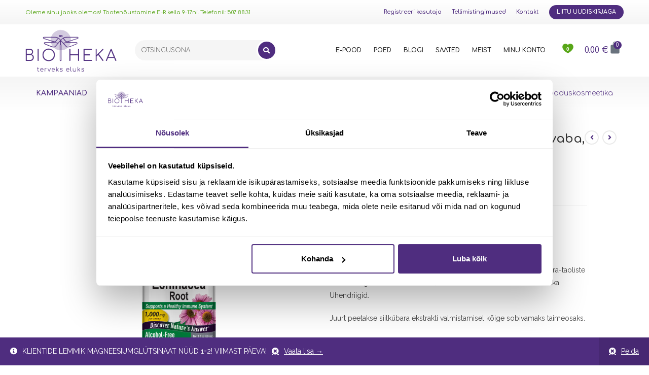

--- FILE ---
content_type: text/html; charset=UTF-8
request_url: https://www.biotheka.ee/toode/natures-answer-echinacea-punase-paevakubara-ekstrakt-30ml/
body_size: 36495
content:

<!DOCTYPE html>
<html lang="et"itemscope="itemscope" itemtype="https://schema.org/WebPage">
<head>
 <script>
 var tvc_lc ='EUR'
 </script>

	<meta charset="UTF-8">
	<link rel="profile" href="http://gmpg.org/xfn/11">

	<script>
	window.dataLayer = window.dataLayer || [];
	function gtag() {
		dataLayer.push(arguments);
	}
	gtag("consent", "default", {
		ad_user_data: "denied",
		ad_personalization: "denied",
		ad_storage: "denied",
		analytics_storage: "denied",
		functionality_storage: "denied",
		personalization_storage: "denied",
		security_storage: "granted",
		wait_for_update: 500,
	});
	gtag("set", "ads_data_redaction", true);
	</script>
<script type="text/javascript"
		id="Cookiebot"
		src="https://consent.cookiebot.com/uc.js"
		data-cbid="32e15f46-242d-4971-afcb-96cd78bcd3b3"
						data-culture="ET"
					></script>
<meta name='robots' content='index, follow, max-image-preview:large, max-snippet:-1, max-video-preview:-1' />

<!-- Google Tag Manager for WordPress by gtm4wp.com -->
<script data-cfasync="false" data-pagespeed-no-defer>
	var gtm4wp_datalayer_name = "dataLayer";
	var dataLayer = dataLayer || [];
	const gtm4wp_use_sku_instead = false;
	const gtm4wp_currency = 'EUR';
	const gtm4wp_product_per_impression = 10;
	const gtm4wp_clear_ecommerce = false;
</script>
<!-- End Google Tag Manager for WordPress by gtm4wp.com --><meta name="viewport" content="width=device-width, initial-scale=1">
	<!-- This site is optimized with the Yoast SEO plugin v22.5 - https://yoast.com/wordpress/plugins/seo/ -->
	<title>SIILKÜBARATE EKSTRAKT, alkoholivaba, 30 ml. Nature&#039;s Answer Echinacea Extract - Biotheka</title>
	<link rel="canonical" href="https://www.biotheka.ee/toode/natures-answer-echinacea-punase-paevakubara-ekstrakt-30ml/" />
	<meta property="og:locale" content="et_EE" />
	<meta property="og:type" content="article" />
	<meta property="og:title" content="SIILKÜBARATE EKSTRAKT, alkoholivaba, 30 ml. Nature&#039;s Answer Echinacea Extract - Biotheka" />
	<meta property="og:description" content="TOIDULISAND  Siilkübar on umbes 50 cm kõrguseks kasvav suurte ja kaunite karikakra-taoliste lillade õitega mitmeaastane taim, mille looduslik kasvuala on Ameerika Ühendriigid.  Juurt peetakse siilkübara ekstrakti valmistamisel kõige sobivamaks taimeosaks.  Siilkübar on tuntud võimsa taimena immuunsüsteemi talitluse toetamisel.  Taimel on pikk kasutusajalugu tervise toetamisel Ameerika põlisrahvaste, varaste asunike ning 1920. aastate meditsiini praktiseerijate seas, kelle praktikate hulka kuulus ka loodusravi.  Tänapäeval on see suurepärane valik immuunsüsteemi toetamiseks aastaringselt.  &nbsp;" />
	<meta property="og:url" content="https://www.biotheka.ee/toode/natures-answer-echinacea-punase-paevakubara-ekstrakt-30ml/" />
	<meta property="og:site_name" content="Biotheka" />
	<meta property="article:modified_time" content="2026-01-09T11:49:01+00:00" />
	<meta property="og:image" content="https://www.biotheka.ee/wp-content/uploads/sites/5/2022/11/Echinacea_AF55.jpeg" />
	<meta property="og:image:width" content="600" />
	<meta property="og:image:height" content="600" />
	<meta property="og:image:type" content="image/jpeg" />
	<meta name="twitter:card" content="summary_large_image" />
	<meta name="twitter:label1" content="Est. reading time" />
	<meta name="twitter:data1" content="1 minut" />
	<script type="application/ld+json" class="yoast-schema-graph">{"@context":"https://schema.org","@graph":[{"@type":"WebPage","@id":"https://www.biotheka.ee/toode/natures-answer-echinacea-punase-paevakubara-ekstrakt-30ml/","url":"https://www.biotheka.ee/toode/natures-answer-echinacea-punase-paevakubara-ekstrakt-30ml/","name":"SIILKÜBARATE EKSTRAKT, alkoholivaba, 30 ml. Nature's Answer Echinacea Extract - Biotheka","isPartOf":{"@id":"https://www.biotheka.ee/#website"},"primaryImageOfPage":{"@id":"https://www.biotheka.ee/toode/natures-answer-echinacea-punase-paevakubara-ekstrakt-30ml/#primaryimage"},"image":{"@id":"https://www.biotheka.ee/toode/natures-answer-echinacea-punase-paevakubara-ekstrakt-30ml/#primaryimage"},"thumbnailUrl":"https://www.biotheka.ee/wp-content/uploads/sites/5/2022/11/Echinacea_AF55.jpeg","datePublished":"2022-11-07T10:45:28+00:00","dateModified":"2026-01-09T11:49:01+00:00","breadcrumb":{"@id":"https://www.biotheka.ee/toode/natures-answer-echinacea-punase-paevakubara-ekstrakt-30ml/#breadcrumb"},"inLanguage":"et","potentialAction":[{"@type":"ReadAction","target":["https://www.biotheka.ee/toode/natures-answer-echinacea-punase-paevakubara-ekstrakt-30ml/"]}]},{"@type":"ImageObject","inLanguage":"et","@id":"https://www.biotheka.ee/toode/natures-answer-echinacea-punase-paevakubara-ekstrakt-30ml/#primaryimage","url":"https://www.biotheka.ee/wp-content/uploads/sites/5/2022/11/Echinacea_AF55.jpeg","contentUrl":"https://www.biotheka.ee/wp-content/uploads/sites/5/2022/11/Echinacea_AF55.jpeg","width":600,"height":600},{"@type":"BreadcrumbList","@id":"https://www.biotheka.ee/toode/natures-answer-echinacea-punase-paevakubara-ekstrakt-30ml/#breadcrumb","itemListElement":[{"@type":"ListItem","position":1,"name":"Home","item":"https://www.biotheka.ee/"},{"@type":"ListItem","position":2,"name":"Pood","item":"https://www.biotheka.ee/pood/"},{"@type":"ListItem","position":3,"name":"SIILKÜBARATE EKSTRAKT, alkoholivaba, 30 ml. Nature&#8217;s Answer Echinacea Extract"}]},{"@type":"WebSite","@id":"https://www.biotheka.ee/#website","url":"https://www.biotheka.ee/","name":"Biotheka","description":"Loodusravi bioteek","publisher":{"@id":"https://www.biotheka.ee/#organization"},"potentialAction":[{"@type":"SearchAction","target":{"@type":"EntryPoint","urlTemplate":"https://www.biotheka.ee/?s={search_term_string}"},"query-input":"required name=search_term_string"}],"inLanguage":"et"},{"@type":"Organization","@id":"https://www.biotheka.ee/#organization","name":"Biotheka OÜ","url":"https://www.biotheka.ee/","logo":{"@type":"ImageObject","inLanguage":"et","@id":"https://www.biotheka.ee/#/schema/logo/image/","url":"https://www.biotheka.ee/wp-content/uploads/sites/5/2021/01/biotheka-logo.png","contentUrl":"https://www.biotheka.ee/wp-content/uploads/sites/5/2021/01/biotheka-logo.png","width":146,"height":45,"caption":"Biotheka OÜ"},"image":{"@id":"https://www.biotheka.ee/#/schema/logo/image/"}}]}</script>
	<!-- / Yoast SEO plugin. -->


<link rel='dns-prefetch' href='//static.klaviyo.com' />
<link rel='dns-prefetch' href='//fonts.googleapis.com' />
<link rel="alternate" type="application/rss+xml" title="Biotheka &raquo; RSS" href="https://www.biotheka.ee/feed/" />
<link rel="alternate" type="application/rss+xml" title="Biotheka &raquo; Kommentaaride RSS" href="https://www.biotheka.ee/comments/feed/" />
<link rel="alternate" type="application/rss+xml" title="Biotheka &raquo; SIILKÜBARATE EKSTRAKT, alkoholivaba, 30 ml. Nature&#8217;s Answer Echinacea Extract Kommentaaride RSS" href="https://www.biotheka.ee/toode/natures-answer-echinacea-punase-paevakubara-ekstrakt-30ml/feed/" />
<script>
window._wpemojiSettings = {"baseUrl":"https:\/\/s.w.org\/images\/core\/emoji\/14.0.0\/72x72\/","ext":".png","svgUrl":"https:\/\/s.w.org\/images\/core\/emoji\/14.0.0\/svg\/","svgExt":".svg","source":{"concatemoji":"https:\/\/www.biotheka.ee\/wp-includes\/js\/wp-emoji-release.min.js?ver=6.3.7"}};
/*! This file is auto-generated */
!function(i,n){var o,s,e;function c(e){try{var t={supportTests:e,timestamp:(new Date).valueOf()};sessionStorage.setItem(o,JSON.stringify(t))}catch(e){}}function p(e,t,n){e.clearRect(0,0,e.canvas.width,e.canvas.height),e.fillText(t,0,0);var t=new Uint32Array(e.getImageData(0,0,e.canvas.width,e.canvas.height).data),r=(e.clearRect(0,0,e.canvas.width,e.canvas.height),e.fillText(n,0,0),new Uint32Array(e.getImageData(0,0,e.canvas.width,e.canvas.height).data));return t.every(function(e,t){return e===r[t]})}function u(e,t,n){switch(t){case"flag":return n(e,"\ud83c\udff3\ufe0f\u200d\u26a7\ufe0f","\ud83c\udff3\ufe0f\u200b\u26a7\ufe0f")?!1:!n(e,"\ud83c\uddfa\ud83c\uddf3","\ud83c\uddfa\u200b\ud83c\uddf3")&&!n(e,"\ud83c\udff4\udb40\udc67\udb40\udc62\udb40\udc65\udb40\udc6e\udb40\udc67\udb40\udc7f","\ud83c\udff4\u200b\udb40\udc67\u200b\udb40\udc62\u200b\udb40\udc65\u200b\udb40\udc6e\u200b\udb40\udc67\u200b\udb40\udc7f");case"emoji":return!n(e,"\ud83e\udef1\ud83c\udffb\u200d\ud83e\udef2\ud83c\udfff","\ud83e\udef1\ud83c\udffb\u200b\ud83e\udef2\ud83c\udfff")}return!1}function f(e,t,n){var r="undefined"!=typeof WorkerGlobalScope&&self instanceof WorkerGlobalScope?new OffscreenCanvas(300,150):i.createElement("canvas"),a=r.getContext("2d",{willReadFrequently:!0}),o=(a.textBaseline="top",a.font="600 32px Arial",{});return e.forEach(function(e){o[e]=t(a,e,n)}),o}function t(e){var t=i.createElement("script");t.src=e,t.defer=!0,i.head.appendChild(t)}"undefined"!=typeof Promise&&(o="wpEmojiSettingsSupports",s=["flag","emoji"],n.supports={everything:!0,everythingExceptFlag:!0},e=new Promise(function(e){i.addEventListener("DOMContentLoaded",e,{once:!0})}),new Promise(function(t){var n=function(){try{var e=JSON.parse(sessionStorage.getItem(o));if("object"==typeof e&&"number"==typeof e.timestamp&&(new Date).valueOf()<e.timestamp+604800&&"object"==typeof e.supportTests)return e.supportTests}catch(e){}return null}();if(!n){if("undefined"!=typeof Worker&&"undefined"!=typeof OffscreenCanvas&&"undefined"!=typeof URL&&URL.createObjectURL&&"undefined"!=typeof Blob)try{var e="postMessage("+f.toString()+"("+[JSON.stringify(s),u.toString(),p.toString()].join(",")+"));",r=new Blob([e],{type:"text/javascript"}),a=new Worker(URL.createObjectURL(r),{name:"wpTestEmojiSupports"});return void(a.onmessage=function(e){c(n=e.data),a.terminate(),t(n)})}catch(e){}c(n=f(s,u,p))}t(n)}).then(function(e){for(var t in e)n.supports[t]=e[t],n.supports.everything=n.supports.everything&&n.supports[t],"flag"!==t&&(n.supports.everythingExceptFlag=n.supports.everythingExceptFlag&&n.supports[t]);n.supports.everythingExceptFlag=n.supports.everythingExceptFlag&&!n.supports.flag,n.DOMReady=!1,n.readyCallback=function(){n.DOMReady=!0}}).then(function(){return e}).then(function(){var e;n.supports.everything||(n.readyCallback(),(e=n.source||{}).concatemoji?t(e.concatemoji):e.wpemoji&&e.twemoji&&(t(e.twemoji),t(e.wpemoji)))}))}((window,document),window._wpemojiSettings);
</script>
<style>
img.wp-smiley,
img.emoji {
	display: inline !important;
	border: none !important;
	box-shadow: none !important;
	height: 1em !important;
	width: 1em !important;
	margin: 0 0.07em !important;
	vertical-align: -0.1em !important;
	background: none !important;
	padding: 0 !important;
}
</style>
	<link rel='stylesheet' id='dce-dynamic-visibility-style-css' href='https://www.biotheka.ee/wp-content/plugins/dynamic-visibility-for-elementor/assets/css/dynamic-visibility.css?ver=5.0.16' media='all' />
<link rel='stylesheet' id='wp-block-library-css' href='https://www.biotheka.ee/wp-includes/css/dist/block-library/style.min.css?ver=6.3.7' media='all' />
<style id='wp-block-library-theme-inline-css'>
.wp-block-audio figcaption{color:#555;font-size:13px;text-align:center}.is-dark-theme .wp-block-audio figcaption{color:hsla(0,0%,100%,.65)}.wp-block-audio{margin:0 0 1em}.wp-block-code{border:1px solid #ccc;border-radius:4px;font-family:Menlo,Consolas,monaco,monospace;padding:.8em 1em}.wp-block-embed figcaption{color:#555;font-size:13px;text-align:center}.is-dark-theme .wp-block-embed figcaption{color:hsla(0,0%,100%,.65)}.wp-block-embed{margin:0 0 1em}.blocks-gallery-caption{color:#555;font-size:13px;text-align:center}.is-dark-theme .blocks-gallery-caption{color:hsla(0,0%,100%,.65)}.wp-block-image figcaption{color:#555;font-size:13px;text-align:center}.is-dark-theme .wp-block-image figcaption{color:hsla(0,0%,100%,.65)}.wp-block-image{margin:0 0 1em}.wp-block-pullquote{border-bottom:4px solid;border-top:4px solid;color:currentColor;margin-bottom:1.75em}.wp-block-pullquote cite,.wp-block-pullquote footer,.wp-block-pullquote__citation{color:currentColor;font-size:.8125em;font-style:normal;text-transform:uppercase}.wp-block-quote{border-left:.25em solid;margin:0 0 1.75em;padding-left:1em}.wp-block-quote cite,.wp-block-quote footer{color:currentColor;font-size:.8125em;font-style:normal;position:relative}.wp-block-quote.has-text-align-right{border-left:none;border-right:.25em solid;padding-left:0;padding-right:1em}.wp-block-quote.has-text-align-center{border:none;padding-left:0}.wp-block-quote.is-large,.wp-block-quote.is-style-large,.wp-block-quote.is-style-plain{border:none}.wp-block-search .wp-block-search__label{font-weight:700}.wp-block-search__button{border:1px solid #ccc;padding:.375em .625em}:where(.wp-block-group.has-background){padding:1.25em 2.375em}.wp-block-separator.has-css-opacity{opacity:.4}.wp-block-separator{border:none;border-bottom:2px solid;margin-left:auto;margin-right:auto}.wp-block-separator.has-alpha-channel-opacity{opacity:1}.wp-block-separator:not(.is-style-wide):not(.is-style-dots){width:100px}.wp-block-separator.has-background:not(.is-style-dots){border-bottom:none;height:1px}.wp-block-separator.has-background:not(.is-style-wide):not(.is-style-dots){height:2px}.wp-block-table{margin:0 0 1em}.wp-block-table td,.wp-block-table th{word-break:normal}.wp-block-table figcaption{color:#555;font-size:13px;text-align:center}.is-dark-theme .wp-block-table figcaption{color:hsla(0,0%,100%,.65)}.wp-block-video figcaption{color:#555;font-size:13px;text-align:center}.is-dark-theme .wp-block-video figcaption{color:hsla(0,0%,100%,.65)}.wp-block-video{margin:0 0 1em}.wp-block-template-part.has-background{margin-bottom:0;margin-top:0;padding:1.25em 2.375em}
</style>
<style id='classic-theme-styles-inline-css'>
/*! This file is auto-generated */
.wp-block-button__link{color:#fff;background-color:#32373c;border-radius:9999px;box-shadow:none;text-decoration:none;padding:calc(.667em + 2px) calc(1.333em + 2px);font-size:1.125em}.wp-block-file__button{background:#32373c;color:#fff;text-decoration:none}
</style>
<style id='global-styles-inline-css'>
body{--wp--preset--color--black: #000000;--wp--preset--color--cyan-bluish-gray: #abb8c3;--wp--preset--color--white: #ffffff;--wp--preset--color--pale-pink: #f78da7;--wp--preset--color--vivid-red: #cf2e2e;--wp--preset--color--luminous-vivid-orange: #ff6900;--wp--preset--color--luminous-vivid-amber: #fcb900;--wp--preset--color--light-green-cyan: #7bdcb5;--wp--preset--color--vivid-green-cyan: #00d084;--wp--preset--color--pale-cyan-blue: #8ed1fc;--wp--preset--color--vivid-cyan-blue: #0693e3;--wp--preset--color--vivid-purple: #9b51e0;--wp--preset--gradient--vivid-cyan-blue-to-vivid-purple: linear-gradient(135deg,rgba(6,147,227,1) 0%,rgb(155,81,224) 100%);--wp--preset--gradient--light-green-cyan-to-vivid-green-cyan: linear-gradient(135deg,rgb(122,220,180) 0%,rgb(0,208,130) 100%);--wp--preset--gradient--luminous-vivid-amber-to-luminous-vivid-orange: linear-gradient(135deg,rgba(252,185,0,1) 0%,rgba(255,105,0,1) 100%);--wp--preset--gradient--luminous-vivid-orange-to-vivid-red: linear-gradient(135deg,rgba(255,105,0,1) 0%,rgb(207,46,46) 100%);--wp--preset--gradient--very-light-gray-to-cyan-bluish-gray: linear-gradient(135deg,rgb(238,238,238) 0%,rgb(169,184,195) 100%);--wp--preset--gradient--cool-to-warm-spectrum: linear-gradient(135deg,rgb(74,234,220) 0%,rgb(151,120,209) 20%,rgb(207,42,186) 40%,rgb(238,44,130) 60%,rgb(251,105,98) 80%,rgb(254,248,76) 100%);--wp--preset--gradient--blush-light-purple: linear-gradient(135deg,rgb(255,206,236) 0%,rgb(152,150,240) 100%);--wp--preset--gradient--blush-bordeaux: linear-gradient(135deg,rgb(254,205,165) 0%,rgb(254,45,45) 50%,rgb(107,0,62) 100%);--wp--preset--gradient--luminous-dusk: linear-gradient(135deg,rgb(255,203,112) 0%,rgb(199,81,192) 50%,rgb(65,88,208) 100%);--wp--preset--gradient--pale-ocean: linear-gradient(135deg,rgb(255,245,203) 0%,rgb(182,227,212) 50%,rgb(51,167,181) 100%);--wp--preset--gradient--electric-grass: linear-gradient(135deg,rgb(202,248,128) 0%,rgb(113,206,126) 100%);--wp--preset--gradient--midnight: linear-gradient(135deg,rgb(2,3,129) 0%,rgb(40,116,252) 100%);--wp--preset--font-size--small: 13px;--wp--preset--font-size--medium: 20px;--wp--preset--font-size--large: 36px;--wp--preset--font-size--x-large: 42px;--wp--preset--spacing--20: 0.44rem;--wp--preset--spacing--30: 0.67rem;--wp--preset--spacing--40: 1rem;--wp--preset--spacing--50: 1.5rem;--wp--preset--spacing--60: 2.25rem;--wp--preset--spacing--70: 3.38rem;--wp--preset--spacing--80: 5.06rem;--wp--preset--shadow--natural: 6px 6px 9px rgba(0, 0, 0, 0.2);--wp--preset--shadow--deep: 12px 12px 50px rgba(0, 0, 0, 0.4);--wp--preset--shadow--sharp: 6px 6px 0px rgba(0, 0, 0, 0.2);--wp--preset--shadow--outlined: 6px 6px 0px -3px rgba(255, 255, 255, 1), 6px 6px rgba(0, 0, 0, 1);--wp--preset--shadow--crisp: 6px 6px 0px rgba(0, 0, 0, 1);}:where(.is-layout-flex){gap: 0.5em;}:where(.is-layout-grid){gap: 0.5em;}body .is-layout-flow > .alignleft{float: left;margin-inline-start: 0;margin-inline-end: 2em;}body .is-layout-flow > .alignright{float: right;margin-inline-start: 2em;margin-inline-end: 0;}body .is-layout-flow > .aligncenter{margin-left: auto !important;margin-right: auto !important;}body .is-layout-constrained > .alignleft{float: left;margin-inline-start: 0;margin-inline-end: 2em;}body .is-layout-constrained > .alignright{float: right;margin-inline-start: 2em;margin-inline-end: 0;}body .is-layout-constrained > .aligncenter{margin-left: auto !important;margin-right: auto !important;}body .is-layout-constrained > :where(:not(.alignleft):not(.alignright):not(.alignfull)){max-width: var(--wp--style--global--content-size);margin-left: auto !important;margin-right: auto !important;}body .is-layout-constrained > .alignwide{max-width: var(--wp--style--global--wide-size);}body .is-layout-flex{display: flex;}body .is-layout-flex{flex-wrap: wrap;align-items: center;}body .is-layout-flex > *{margin: 0;}body .is-layout-grid{display: grid;}body .is-layout-grid > *{margin: 0;}:where(.wp-block-columns.is-layout-flex){gap: 2em;}:where(.wp-block-columns.is-layout-grid){gap: 2em;}:where(.wp-block-post-template.is-layout-flex){gap: 1.25em;}:where(.wp-block-post-template.is-layout-grid){gap: 1.25em;}.has-black-color{color: var(--wp--preset--color--black) !important;}.has-cyan-bluish-gray-color{color: var(--wp--preset--color--cyan-bluish-gray) !important;}.has-white-color{color: var(--wp--preset--color--white) !important;}.has-pale-pink-color{color: var(--wp--preset--color--pale-pink) !important;}.has-vivid-red-color{color: var(--wp--preset--color--vivid-red) !important;}.has-luminous-vivid-orange-color{color: var(--wp--preset--color--luminous-vivid-orange) !important;}.has-luminous-vivid-amber-color{color: var(--wp--preset--color--luminous-vivid-amber) !important;}.has-light-green-cyan-color{color: var(--wp--preset--color--light-green-cyan) !important;}.has-vivid-green-cyan-color{color: var(--wp--preset--color--vivid-green-cyan) !important;}.has-pale-cyan-blue-color{color: var(--wp--preset--color--pale-cyan-blue) !important;}.has-vivid-cyan-blue-color{color: var(--wp--preset--color--vivid-cyan-blue) !important;}.has-vivid-purple-color{color: var(--wp--preset--color--vivid-purple) !important;}.has-black-background-color{background-color: var(--wp--preset--color--black) !important;}.has-cyan-bluish-gray-background-color{background-color: var(--wp--preset--color--cyan-bluish-gray) !important;}.has-white-background-color{background-color: var(--wp--preset--color--white) !important;}.has-pale-pink-background-color{background-color: var(--wp--preset--color--pale-pink) !important;}.has-vivid-red-background-color{background-color: var(--wp--preset--color--vivid-red) !important;}.has-luminous-vivid-orange-background-color{background-color: var(--wp--preset--color--luminous-vivid-orange) !important;}.has-luminous-vivid-amber-background-color{background-color: var(--wp--preset--color--luminous-vivid-amber) !important;}.has-light-green-cyan-background-color{background-color: var(--wp--preset--color--light-green-cyan) !important;}.has-vivid-green-cyan-background-color{background-color: var(--wp--preset--color--vivid-green-cyan) !important;}.has-pale-cyan-blue-background-color{background-color: var(--wp--preset--color--pale-cyan-blue) !important;}.has-vivid-cyan-blue-background-color{background-color: var(--wp--preset--color--vivid-cyan-blue) !important;}.has-vivid-purple-background-color{background-color: var(--wp--preset--color--vivid-purple) !important;}.has-black-border-color{border-color: var(--wp--preset--color--black) !important;}.has-cyan-bluish-gray-border-color{border-color: var(--wp--preset--color--cyan-bluish-gray) !important;}.has-white-border-color{border-color: var(--wp--preset--color--white) !important;}.has-pale-pink-border-color{border-color: var(--wp--preset--color--pale-pink) !important;}.has-vivid-red-border-color{border-color: var(--wp--preset--color--vivid-red) !important;}.has-luminous-vivid-orange-border-color{border-color: var(--wp--preset--color--luminous-vivid-orange) !important;}.has-luminous-vivid-amber-border-color{border-color: var(--wp--preset--color--luminous-vivid-amber) !important;}.has-light-green-cyan-border-color{border-color: var(--wp--preset--color--light-green-cyan) !important;}.has-vivid-green-cyan-border-color{border-color: var(--wp--preset--color--vivid-green-cyan) !important;}.has-pale-cyan-blue-border-color{border-color: var(--wp--preset--color--pale-cyan-blue) !important;}.has-vivid-cyan-blue-border-color{border-color: var(--wp--preset--color--vivid-cyan-blue) !important;}.has-vivid-purple-border-color{border-color: var(--wp--preset--color--vivid-purple) !important;}.has-vivid-cyan-blue-to-vivid-purple-gradient-background{background: var(--wp--preset--gradient--vivid-cyan-blue-to-vivid-purple) !important;}.has-light-green-cyan-to-vivid-green-cyan-gradient-background{background: var(--wp--preset--gradient--light-green-cyan-to-vivid-green-cyan) !important;}.has-luminous-vivid-amber-to-luminous-vivid-orange-gradient-background{background: var(--wp--preset--gradient--luminous-vivid-amber-to-luminous-vivid-orange) !important;}.has-luminous-vivid-orange-to-vivid-red-gradient-background{background: var(--wp--preset--gradient--luminous-vivid-orange-to-vivid-red) !important;}.has-very-light-gray-to-cyan-bluish-gray-gradient-background{background: var(--wp--preset--gradient--very-light-gray-to-cyan-bluish-gray) !important;}.has-cool-to-warm-spectrum-gradient-background{background: var(--wp--preset--gradient--cool-to-warm-spectrum) !important;}.has-blush-light-purple-gradient-background{background: var(--wp--preset--gradient--blush-light-purple) !important;}.has-blush-bordeaux-gradient-background{background: var(--wp--preset--gradient--blush-bordeaux) !important;}.has-luminous-dusk-gradient-background{background: var(--wp--preset--gradient--luminous-dusk) !important;}.has-pale-ocean-gradient-background{background: var(--wp--preset--gradient--pale-ocean) !important;}.has-electric-grass-gradient-background{background: var(--wp--preset--gradient--electric-grass) !important;}.has-midnight-gradient-background{background: var(--wp--preset--gradient--midnight) !important;}.has-small-font-size{font-size: var(--wp--preset--font-size--small) !important;}.has-medium-font-size{font-size: var(--wp--preset--font-size--medium) !important;}.has-large-font-size{font-size: var(--wp--preset--font-size--large) !important;}.has-x-large-font-size{font-size: var(--wp--preset--font-size--x-large) !important;}
.wp-block-navigation a:where(:not(.wp-element-button)){color: inherit;}
:where(.wp-block-post-template.is-layout-flex){gap: 1.25em;}:where(.wp-block-post-template.is-layout-grid){gap: 1.25em;}
:where(.wp-block-columns.is-layout-flex){gap: 2em;}:where(.wp-block-columns.is-layout-grid){gap: 2em;}
.wp-block-pullquote{font-size: 1.5em;line-height: 1.6;}
</style>
<link rel='stylesheet' id='photoswipe-css' href='https://www.biotheka.ee/wp-content/plugins/woocommerce/assets/css/photoswipe/photoswipe.min.css?ver=8.2.4' media='all' />
<link rel='stylesheet' id='photoswipe-default-skin-css' href='https://www.biotheka.ee/wp-content/plugins/woocommerce/assets/css/photoswipe/default-skin/default-skin.min.css?ver=8.2.4' media='all' />
<style id='woocommerce-inline-inline-css'>
.woocommerce form .form-row .required { visibility: visible; }
</style>
<link rel='stylesheet' id='wp_reward_bootstrap_css-css' href='https://www.biotheka.ee/wp-content/plugins/rewardsystem/admin/css/bootstrap.css?ver=6.3.7' media='all' />
<link rel='stylesheet' id='select2-css' href='https://www.biotheka.ee/wp-content/plugins/woocommerce/assets/css/select2.css?ver=8.2.4' media='all' />
<link rel='stylesheet' id='bookly-ladda.min.css-css' href='https://www.biotheka.ee/wp-content/plugins/bookly-responsive-appointment-booking-tool/frontend/resources/css/ladda.min.css?ver=21.6' media='all' />
<link rel='stylesheet' id='bookly-picker.classic.css-css' href='https://www.biotheka.ee/wp-content/plugins/bookly-responsive-appointment-booking-tool/frontend/resources/css/picker.classic.css?ver=21.6' media='all' />
<link rel='stylesheet' id='bookly-picker.classic.date.css-css' href='https://www.biotheka.ee/wp-content/plugins/bookly-responsive-appointment-booking-tool/frontend/resources/css/picker.classic.date.css?ver=21.6' media='all' />
<link rel='stylesheet' id='bookly-intlTelInput.css-css' href='https://www.biotheka.ee/wp-content/plugins/bookly-responsive-appointment-booking-tool/frontend/resources/css/intlTelInput.css?ver=21.6' media='all' />
<link rel='stylesheet' id='bookly-bookly-main.css-css' href='https://www.biotheka.ee/wp-content/plugins/bookly-responsive-appointment-booking-tool/frontend/resources/css/bookly-main.css?ver=21.6' media='all' />
<link rel='stylesheet' id='montonio-style-css' href='https://www.biotheka.ee/wp-content/plugins/montonio-for-woocommerce/v2/assets/css/montonio-style.css?ver=7.1.5' media='all' />
<style id='dominant-color-styles-inline-css'>
img[data-dominant-color]:not(.has-transparency) { background-color: var(--dominant-color); }
</style>
<link rel='preload' as='font' type='font/woff2' crossorigin='anonymous' id='tinvwl-webfont-font-css' href='https://www.biotheka.ee/wp-content/plugins/ti-woocommerce-wishlist/assets/fonts/tinvwl-webfont.woff2?ver=xu2uyi' media='all' />
<link rel='stylesheet' id='tinvwl-webfont-css' href='https://www.biotheka.ee/wp-content/plugins/ti-woocommerce-wishlist/assets/css/webfont.min.css?ver=2.5.0' media='all' />
<link rel='stylesheet' id='tinvwl-css' href='https://www.biotheka.ee/wp-content/plugins/ti-woocommerce-wishlist/assets/css/public.min.css?ver=2.5.0' media='all' />
<link rel='stylesheet' id='oceanwp-style-css' href='https://www.biotheka.ee/wp-content/themes/oceanwp/assets/css/style.min.css?ver=1.0' media='all' />
<link rel='stylesheet' id='child-style-css' href='https://www.biotheka.ee/wp-content/themes/ecosh/style.css?ver=6.3.7' media='all' />
<link rel='stylesheet' id='elementor-frontend-css' href='https://www.biotheka.ee/wp-content/plugins/elementor/assets/css/frontend.min.css?ver=3.27.1' media='all' />
<link rel='stylesheet' id='elementor-post-75207-css' href='https://www.biotheka.ee/wp-content/uploads/sites/5/elementor/css/post-75207.css?ver=1737821849' media='all' />
<link rel='stylesheet' id='oceanwp-woo-mini-cart-css' href='https://www.biotheka.ee/wp-content/themes/oceanwp/assets/css/woo/woo-mini-cart.min.css?ver=6.3.7' media='all' />
<link rel='stylesheet' id='font-awesome-css' href='https://www.biotheka.ee/wp-content/themes/oceanwp/assets/fonts/fontawesome/css/all.min.css?ver=5.15.1' media='all' />
<link rel='stylesheet' id='simple-line-icons-css' href='https://www.biotheka.ee/wp-content/themes/oceanwp/assets/css/third/simple-line-icons.min.css?ver=2.4.0' media='all' />
<link rel='stylesheet' id='oceanwp-google-font-raleway-css' href='//fonts.googleapis.com/css?family=Raleway%3A100%2C200%2C300%2C400%2C500%2C600%2C700%2C800%2C900%2C100i%2C200i%2C300i%2C400i%2C500i%2C600i%2C700i%2C800i%2C900i&#038;subset=latin&#038;display=swap&#038;ver=6.3.7' media='all' />
<link rel='stylesheet' id='oceanwp-google-font-comfortaa-css' href='//fonts.googleapis.com/css?family=Comfortaa%3A100%2C200%2C300%2C400%2C500%2C600%2C700%2C800%2C900%2C100i%2C200i%2C300i%2C400i%2C500i%2C600i%2C700i%2C800i%2C900i&#038;subset=latin&#038;display=swap&#038;ver=6.3.7' media='all' />
<link rel='stylesheet' id='widget-text-editor-css' href='https://www.biotheka.ee/wp-content/plugins/elementor/assets/css/widget-text-editor.min.css?ver=3.27.1' media='all' />
<link rel='stylesheet' id='widget-nav-menu-css' href='https://www.biotheka.ee/wp-content/plugins/elementor-pro/assets/css/widget-nav-menu.min.css?ver=3.27.0' media='all' />
<link rel='stylesheet' id='widget-image-css' href='https://www.biotheka.ee/wp-content/plugins/elementor/assets/css/widget-image.min.css?ver=3.27.1' media='all' />
<link rel='stylesheet' id='widget-search-form-css' href='https://www.biotheka.ee/wp-content/plugins/elementor-pro/assets/css/widget-search-form.min.css?ver=3.27.0' media='all' />
<link rel='stylesheet' id='elementor-icons-shared-0-css' href='https://www.biotheka.ee/wp-content/plugins/elementor/assets/lib/font-awesome/css/fontawesome.min.css?ver=5.15.3' media='all' />
<link rel='stylesheet' id='elementor-icons-fa-solid-css' href='https://www.biotheka.ee/wp-content/plugins/elementor/assets/lib/font-awesome/css/solid.min.css?ver=5.15.3' media='all' />
<link rel='stylesheet' id='widget-woocommerce-menu-cart-css' href='https://www.biotheka.ee/wp-content/plugins/elementor-pro/assets/css/widget-woocommerce-menu-cart.min.css?ver=3.27.0' media='all' />
<link rel='stylesheet' id='elementor-icons-css' href='https://www.biotheka.ee/wp-content/plugins/elementor/assets/lib/eicons/css/elementor-icons.min.css?ver=5.35.0' media='all' />
<link rel='stylesheet' id='elementor-post-55828-css' href='https://www.biotheka.ee/wp-content/uploads/sites/5/elementor/css/post-55828.css?ver=1737821849' media='all' />
<link rel='stylesheet' id='font-awesome-5-all-css' href='https://www.biotheka.ee/wp-content/plugins/elementor/assets/lib/font-awesome/css/all.min.css?ver=3.27.1' media='all' />
<link rel='stylesheet' id='font-awesome-4-shim-css' href='https://www.biotheka.ee/wp-content/plugins/elementor/assets/lib/font-awesome/css/v4-shims.min.css?ver=3.27.1' media='all' />
<link rel='stylesheet' id='elementor-post-87789-css' href='https://www.biotheka.ee/wp-content/uploads/sites/5/elementor/css/post-87789.css?ver=1744706009' media='all' />
<link rel='stylesheet' id='pwb-styles-frontend-css' href='https://www.biotheka.ee/wp-content/plugins/perfect-woocommerce-brands/build/frontend/css/style.css?ver=3.4.9' media='all' />
<link rel='stylesheet' id='newsletter-css' href='https://www.biotheka.ee/wp-content/plugins/newsletter/style.css?ver=7.5.1' media='all' />
<link rel='stylesheet' id='tablepress-default-css' href='https://www.biotheka.ee/wp-content/plugins/tablepress/css/build/default.css?ver=3.0.2' media='all' />
<link rel='stylesheet' id='oceanwp-woocommerce-css' href='https://www.biotheka.ee/wp-content/themes/oceanwp/assets/css/woo/woocommerce.min.css?ver=6.3.7' media='all' />
<link rel='stylesheet' id='oceanwp-woo-star-font-css' href='https://www.biotheka.ee/wp-content/themes/oceanwp/assets/css/woo/woo-star-font.min.css?ver=6.3.7' media='all' />
<link rel='stylesheet' id='oceanwp-wishlist-css' href='https://www.biotheka.ee/wp-content/themes/oceanwp/assets/css/woo/wishlist.min.css?ver=6.3.7' media='all' />
<link rel='stylesheet' id='oceanwp-woo-floating-bar-css' href='https://www.biotheka.ee/wp-content/themes/oceanwp/assets/css/woo/woo-floating-bar.min.css?ver=6.3.7' media='all' />
<link rel='stylesheet' id='oe-widgets-style-css' href='https://www.biotheka.ee/wp-content/plugins/ocean-extra/assets/css/widgets.css?ver=6.3.7' media='all' />
<link rel='stylesheet' id='helpful-theme-flat-css' href='https://www.biotheka.ee/wp-content/plugins/helpful/core/assets/themes/flat.css?ver=4.4.31' media='all' />
<link rel='stylesheet' id='google-fonts-1-css' href='https://fonts.googleapis.com/css?family=Source+Sans+Pro%3A100%2C100italic%2C200%2C200italic%2C300%2C300italic%2C400%2C400italic%2C500%2C500italic%2C600%2C600italic%2C700%2C700italic%2C800%2C800italic%2C900%2C900italic%7CComfortaa%3A100%2C100italic%2C200%2C200italic%2C300%2C300italic%2C400%2C400italic%2C500%2C500italic%2C600%2C600italic%2C700%2C700italic%2C800%2C800italic%2C900%2C900italic%7CRaleway%3A100%2C100italic%2C200%2C200italic%2C300%2C300italic%2C400%2C400italic%2C500%2C500italic%2C600%2C600italic%2C700%2C700italic%2C800%2C800italic%2C900%2C900italic&#038;display=auto&#038;ver=6.3.7' media='all' />
<link rel="preconnect" href="https://fonts.gstatic.com/" crossorigin><script src='https://www.biotheka.ee/wp-includes/js/jquery/jquery.min.js?ver=3.7.0' id='jquery-core-js'></script>
<script src='https://www.biotheka.ee/wp-includes/js/jquery/jquery-migrate.min.js?ver=3.4.1' id='jquery-migrate-js'></script>
<script id='quiz_script-js-extra'>
var ecoshQuiz = {"ajaxurl":"https:\/\/www.biotheka.ee\/wp-admin\/admin-ajax.php"};
</script>
<script src='https://www.biotheka.ee/wp-content/plugins/ecosh-actions/quiz.js?ver=6.3.7' id='quiz_script-js'></script>
<script src='https://www.biotheka.ee/wp-content/plugins/woocommerce/assets/js/select2/select2.full.min.js?ver=4.0.3-wc.8.2.4' id='select2-js'></script>
<script id='wc-enhanced-select-js-extra'>
var wc_enhanced_select_params = {"ajax_url":"https:\/\/www.biotheka.ee\/wp-admin\/admin-ajax.php","search_customers_nonce":"e550941cdf"};
</script>
<script src='https://www.biotheka.ee/wp-content/plugins/woocommerce/assets/js/admin/wc-enhanced-select.min.js?ver=8.2.4' id='wc-enhanced-select-js'></script>
<script src='https://www.biotheka.ee/wp-content/plugins/bookly-responsive-appointment-booking-tool/frontend/resources/js/spin.min.js?ver=21.6' id='bookly-spin.min.js-js'></script>
<script id='bookly-globals-js-extra'>
var BooklyL10nGlobal = {"csrf_token":"0402b68adf","ajax_url_backend":"https:\/\/www.biotheka.ee\/wp-admin\/admin-ajax.php","ajax_url_frontend":"https:\/\/www.biotheka.ee\/wp-admin\/admin-ajax.php","mjsTimeFormat":"h:mm a","datePicker":{"format":"MMMM D, YYYY","monthNames":["jaanuar","veebruar","m\u00e4rts","aprill","mai","juuni","juuli","august","september","oktoober","november","detsember"],"daysOfWeek":["P","E","T","K","N","R","L"],"firstDay":1,"monthNamesShort":["jaan.","veebr.","m\u00e4rts","apr.","mai","juuni","juuli","aug.","sept.","okt.","nov.","dets."],"dayNames":["P\u00fchap\u00e4ev","Esmasp\u00e4ev","Teisip\u00e4ev","Kolmap\u00e4ev","Neljap\u00e4ev","Reede","Laup\u00e4ev"],"dayNamesShort":["P","E","T","K","N","R","L"],"meridiem":{"am":"e.l.","pm":"p.l.","AM":"e.l.","PM":"p.l."}},"dateRange":{"format":"MMMM D, YYYY","applyLabel":"Kasuta","cancelLabel":"Loobu","fromLabel":"Kust","toLabel":"Kellele","customRangeLabel":"Kohandatud vahemik","tomorrow":"Homme","today":"T\u00e4na","yesterday":"Eile","last_7":"Viimased 7 p\u00e4evad","last_30":"Viimased 30 p\u00e4evad","next_7":"Next 7 days","next_30":"Next 30 days","thisMonth":"See kuu","nextMonth":"J\u00e4rgmine kuu","firstDay":1},"addons":[],"data":{}};
</script>
<script src='https://www.biotheka.ee/wp-content/plugins/bookly-responsive-appointment-booking-tool/frontend/resources/js/ladda.min.js?ver=21.6' id='bookly-ladda.min.js-js'></script>
<script src='https://www.biotheka.ee/wp-content/plugins/bookly-responsive-appointment-booking-tool/backend/resources/js/moment.min.js?ver=21.6' id='bookly-moment.min.js-js'></script>
<script src='https://www.biotheka.ee/wp-content/plugins/bookly-responsive-appointment-booking-tool/frontend/resources/js/hammer.min.js?ver=21.6' id='bookly-hammer.min.js-js'></script>
<script src='https://www.biotheka.ee/wp-content/plugins/bookly-responsive-appointment-booking-tool/frontend/resources/js/jquery.hammer.min.js?ver=21.6' id='bookly-jquery.hammer.min.js-js'></script>
<script src='https://www.biotheka.ee/wp-content/plugins/bookly-responsive-appointment-booking-tool/frontend/resources/js/picker.js?ver=21.6' id='bookly-picker.js-js'></script>
<script src='https://www.biotheka.ee/wp-content/plugins/bookly-responsive-appointment-booking-tool/frontend/resources/js/picker.date.js?ver=21.6' id='bookly-picker.date.js-js'></script>
<script id='bookly-bookly.min.js-js-extra'>
var BooklyL10n = {"ajaxurl":"https:\/\/www.biotheka.ee\/wp-admin\/admin-ajax.php","csrf_token":"0402b68adf","today":"T\u00e4na","months":["jaanuar","veebruar","m\u00e4rts","aprill","mai","juuni","juuli","august","september","oktoober","november","detsember"],"days":["P\u00fchap\u00e4ev","Esmasp\u00e4ev","Teisip\u00e4ev","Kolmap\u00e4ev","Neljap\u00e4ev","Reede","Laup\u00e4ev"],"daysShort":["P","E","T","K","N","R","L"],"monthsShort":["jaan.","veebr.","m\u00e4rts","apr.","mai","juuni","juuli","aug.","sept.","okt.","nov.","dets."],"nextMonth":"J\u00e4rgmine kuu","prevMonth":"Eelmine kuu","show_more":"N\u00e4ita rohkem","sessionHasExpired":"Your session has expired. Please press \"Ok\" to refresh the page"};
</script>
<script src='https://www.biotheka.ee/wp-content/plugins/bookly-responsive-appointment-booking-tool/frontend/resources/js/bookly.min.js?ver=21.6' id='bookly-bookly.min.js-js'></script>
<script src='https://www.biotheka.ee/wp-content/plugins/bookly-responsive-appointment-booking-tool/frontend/resources/js/intlTelInput.min.js?ver=21.6' id='bookly-intlTelInput.min.js-js'></script>
<script src='https://www.biotheka.ee/wp-content/plugins/elementor/assets/lib/font-awesome/js/v4-shims.min.js?ver=3.27.1' id='font-awesome-4-shim-js'></script>
<script id="wc-settings-dep-in-header-js-after">
console.warn( "Scripts that have a dependency on [wc-settings, wc-blocks-checkout] must be loaded in the footer, klaviyo-klaviyo-checkout-block-editor-script was registered to load in the header, but has been switched to load in the footer instead. See https://github.com/woocommerce/woocommerce-gutenberg-products-block/pull/5059" );
console.warn( "Scripts that have a dependency on [wc-settings, wc-blocks-checkout] must be loaded in the footer, klaviyo-klaviyo-checkout-block-view-script was registered to load in the header, but has been switched to load in the footer instead. See https://github.com/woocommerce/woocommerce-gutenberg-products-block/pull/5059" );
</script>
<script>
window.wc_ga_pro = {};

window.wc_ga_pro.ajax_url = 'https://www.biotheka.ee/wp-admin/admin-ajax.php';

window.wc_ga_pro.available_gateways = {"wc_montonio_payments":"Maksa otse pangalingi kaudu","modena_slice":""};

// interpolate json by replacing placeholders with variables
window.wc_ga_pro.interpolate_json = function( object, variables ) {

	if ( ! variables ) {
		return object;
	}

	var j = JSON.stringify( object );

	for ( var k in variables ) {
		j = j.split( '{$' + k + '}' ).join( variables[ k ] );
	}

	return JSON.parse( j );
};

// return the title for a payment gateway
window.wc_ga_pro.get_payment_method_title = function( payment_method ) {
	return window.wc_ga_pro.available_gateways[ payment_method ] || payment_method;
};

// check if an email is valid
window.wc_ga_pro.is_valid_email = function( email ) {
  return /[^\s@]+@[^\s@]+\.[^\s@]+/.test( email );
};

</script>
<!-- Start WooCommerce Google Analytics Pro -->
		<script>
	(function(i,s,o,g,r,a,m){i['GoogleAnalyticsObject']=r;i[r]=i[r]||function(){
	(i[r].q=i[r].q||[]).push(arguments)},i[r].l=1*new Date();a=s.createElement(o),
	m=s.getElementsByTagName(o)[0];a.async=1;a.src=g;m.parentNode.insertBefore(a,m)
	})(window,document,'script','https://www.google-analytics.com/analytics.js','ga');
		ga( 'create', 'UA-64008310-1', {"cookieDomain":"auto"} );
	ga( 'set', 'forceSSL', true );
	ga( 'set', 'anonymizeIp', true );
	ga( 'require', 'displayfeatures' );
	ga( 'require', 'linkid' );
	ga( 'require', 'ec' );

	
	(function() {

		// trigger an event the old-fashioned way to avoid a jQuery dependency and still support IE
		var event = document.createEvent( 'Event' );

		event.initEvent( 'wc_google_analytics_pro_loaded', true, true );

		document.dispatchEvent( event );
	})();
</script>
		<!-- end WooCommerce Google Analytics Pro -->
		<link rel="https://api.w.org/" href="https://www.biotheka.ee/wp-json/" /><link rel="alternate" type="application/json" href="https://www.biotheka.ee/wp-json/wp/v2/product/301409" /><link rel="EditURI" type="application/rsd+xml" title="RSD" href="https://www.biotheka.ee/xmlrpc.php?rsd" />
<meta name="generator" content="WordPress 6.3.7" />
<meta name="generator" content="WooCommerce 8.2.4" />
<link rel='shortlink' href='https://www.biotheka.ee/?p=301409' />
<link rel="alternate" type="application/json+oembed" href="https://www.biotheka.ee/wp-json/oembed/1.0/embed?url=https%3A%2F%2Fwww.biotheka.ee%2Ftoode%2Fnatures-answer-echinacea-punase-paevakubara-ekstrakt-30ml%2F" />
<link rel="alternate" type="text/xml+oembed" href="https://www.biotheka.ee/wp-json/oembed/1.0/embed?url=https%3A%2F%2Fwww.biotheka.ee%2Ftoode%2Fnatures-answer-echinacea-punase-paevakubara-ekstrakt-30ml%2F&#038;format=xml" />
<meta name="generator" content="Performance Lab 2.7.0; modules: images/dominant-color-images, images/webp-support, images/webp-uploads">

<!-- This website runs the Product Feed PRO for WooCommerce by AdTribes.io plugin - version 12.5.4 -->

<!-- Google Tag Manager for WordPress by gtm4wp.com -->
<!-- GTM Container placement set to automatic -->
<script data-cfasync="false" data-pagespeed-no-defer type="text/javascript">
	var dataLayer_content = {"visitorLoginState":"logged-out","pagePostType":"product","pagePostType2":"single-product","pagePostAuthor":"Biotheka","productRatingCounts":[],"productAverageRating":0,"productReviewCount":0,"productType":"simple","productIsVariable":0};
	dataLayer.push( dataLayer_content );
</script>
<script data-cfasync="false">
(function(w,d,s,l,i){w[l]=w[l]||[];w[l].push({'gtm.start':
new Date().getTime(),event:'gtm.js'});var f=d.getElementsByTagName(s)[0],
j=d.createElement(s),dl=l!='dataLayer'?'&l='+l:'';j.async=true;j.src=
'//www.googletagmanager.com/gtm.js?id='+i+dl;f.parentNode.insertBefore(j,f);
})(window,document,'script','dataLayer','GTM-NDMR3D4');
</script>
<!-- End Google Tag Manager for WordPress by gtm4wp.com -->	<noscript><style>.woocommerce-product-gallery{ opacity: 1 !important; }</style></noscript>
	<meta name="generator" content="Elementor 3.27.1; features: additional_custom_breakpoints; settings: css_print_method-external, google_font-enabled, font_display-auto">
                <style type="text/css">
                .rs_message_for_single_product{ } 
                </style>

                            <script type="text/javascript">
                jQuery( document ).ready( function () {
                    jQuery( '#refgeneratenow' ).click( function () {
                        var urlstring = jQuery( '#generate_referral_field' ).val() ;
                        if ( urlstring === '' ) {
                            jQuery( '#generate_referral_field' ).css( 'outline' , 'red solid' ) ;
                            return false ;
                        } else {
                            jQuery( '#generate_referral_field' ).css( 'outline' , '' ) ;
                            var dataparam = ( {
                                action : 'ajaxify_referral' ,
                                url : urlstring ,
                                userid : '0' ,
                            } ) ;
                            jQuery.post( "https://www.biotheka.ee/wp-admin/admin-ajax.php" , dataparam ,
                                    function ( response ) {
                                        jQuery( ".my_account_referral_link" ).load( window.location + " .my_account_referral_link" ) ;
                                        jQuery( document ).ajaxComplete( function () {
                                            try {
                                                twttr.widgets.load() ;
                                                FB.XFBML.parse() ;
                                                gapi.plusone.go() ;
                                            } catch ( ex ) {

                                            }
                                            jQuery( '.referralclick' ).click( function () {
                                                var getarraykey = jQuery( this ).attr( 'data-array' ) ;
                                                jQuery( this ).parent().parent().hide() ;
                                                var dataparam = ( {
                                                    action : 'unset_referral' ,
                                                    unsetarray : getarraykey ,
                                                    userid : '0' ,
                                                } ) ;
                                                jQuery.post( "https://www.biotheka.ee/wp-admin/admin-ajax.php" , dataparam ,
                                                        function ( response ) {
                                                            var newresponse = response.replace( /\s/g , '' ) ;
                                                            if ( newresponse === "success" ) {

                                                            }
                                                        } ) ;
                                                return false ;
                                            } ) ;
                                        } ) ;
                                        if ( response === "success" ) {
                                            location.reload() ;
                                        }
                                    } ) ;
                            return false ;
                        }
                    } ) ;

                    jQuery( '.referralclick' ).click( function () {
                        var getarraykey = jQuery( this ).attr( 'data-array' ) ;
                        console.log( jQuery( this ).parent().parent().hide() ) ;
                        var dataparam = ( {
                            action : 'unset_referral' ,
                            unsetarray : getarraykey ,
                            userid : '0'
                        } ) ;
                        jQuery.post( "https://www.biotheka.ee/wp-admin/admin-ajax.php" , dataparam ,
                                function ( response ) {
                                    var newresponse = response.replace( /\s/g , '' ) ;
                                    if ( newresponse === "success" ) {

                                    }
                                } ) ;
                        return false ;
                    } ) ;
                } ) ;
            </script>
                        <script type="text/javascript">
                jQuery(document).ready(function () {
                    jQuery('#rs_submit_redeem_voucher').click(function () {
                        var redeemvouchercode = jQuery('#rs_redeem_voucher_code').val();
                        var new_redeemvouchercode = redeemvouchercode.replace(/\s/g, '');
                        if (new_redeemvouchercode === '') {
                            jQuery('.rs_redeem_voucher_error').html('Please Enter your Voucher Code').fadeIn().delay(5000).fadeOut();
                            return false;
                        } else {
                            jQuery('.rs_redeem_voucher_error').html('');
                            var dataparam = ({
                                action: 'rewardsystem_redeem_voucher_codes',
                                redeemvouchercode: new_redeemvouchercode,
                            });
                            jQuery.post("https://www.biotheka.ee/wp-admin/admin-ajax.php", dataparam,
                                    function (response) {
                                        console.log(jQuery.parseHTML(response));
                                        jQuery('.rs_redeem_voucher_success').html(jQuery.parseHTML(response)).fadeIn().delay(5000).fadeOut();
                                        jQuery('#rs_redeem_voucher_code').val('');
                                    });
                            return false;
                        }
                    });
                });
            </script>
            			<script  type="text/javascript">
				!function(f,b,e,v,n,t,s){if(f.fbq)return;n=f.fbq=function(){n.callMethod?
					n.callMethod.apply(n,arguments):n.queue.push(arguments)};if(!f._fbq)f._fbq=n;
					n.push=n;n.loaded=!0;n.version='2.0';n.queue=[];t=b.createElement(e);t.async=!0;
					t.src=v;s=b.getElementsByTagName(e)[0];s.parentNode.insertBefore(t,s)}(window,
					document,'script','https://connect.facebook.net/en_US/fbevents.js');
			</script>
			<!-- WooCommerce Facebook Integration Begin -->
			<script  type="text/javascript">

				fbq('init', '2031006030385939', {}, {
    "agent": "woocommerce-8.2.4-3.3.0"
});

				fbq( 'track', 'PageView', {
    "source": "woocommerce",
    "version": "8.2.4",
    "pluginVersion": "3.3.0"
} );

				document.addEventListener( 'DOMContentLoaded', function() {
					// Insert placeholder for events injected when a product is added to the cart through AJAX.
					document.body.insertAdjacentHTML( 'beforeend', '<div class=\"wc-facebook-pixel-event-placeholder\"></div>' );
				}, false );

			</script>
			<!-- WooCommerce Facebook Integration End -->
						<style>
				.e-con.e-parent:nth-of-type(n+4):not(.e-lazyloaded):not(.e-no-lazyload),
				.e-con.e-parent:nth-of-type(n+4):not(.e-lazyloaded):not(.e-no-lazyload) * {
					background-image: none !important;
				}
				@media screen and (max-height: 1024px) {
					.e-con.e-parent:nth-of-type(n+3):not(.e-lazyloaded):not(.e-no-lazyload),
					.e-con.e-parent:nth-of-type(n+3):not(.e-lazyloaded):not(.e-no-lazyload) * {
						background-image: none !important;
					}
				}
				@media screen and (max-height: 640px) {
					.e-con.e-parent:nth-of-type(n+2):not(.e-lazyloaded):not(.e-no-lazyload),
					.e-con.e-parent:nth-of-type(n+2):not(.e-lazyloaded):not(.e-no-lazyload) * {
						background-image: none !important;
					}
				}
			</style>
			<link rel="icon" href="https://www.biotheka.ee/wp-content/uploads/sites/5/2022/01/biotheka-logo-icon.svg" sizes="32x32" />
<link rel="icon" href="https://www.biotheka.ee/wp-content/uploads/sites/5/2022/01/biotheka-logo-icon.svg" sizes="192x192" />
<link rel="apple-touch-icon" href="https://www.biotheka.ee/wp-content/uploads/sites/5/2022/01/biotheka-logo-icon.svg" />
<meta name="msapplication-TileImage" content="https://www.biotheka.ee/wp-content/uploads/sites/5/2022/01/biotheka-logo-icon.svg" />
<!-- BEGIN Adobe Fonts for WordPress --><!-- END Adobe Fonts for WordPress --><style>
.ecosh-hidden-field {display:none;}
input[type=radio].shipping_method {margin-right:5px}
</style>
		<style id="wp-custom-css">
			.bio-txt-shadow{text-shadow:0 1px 0 rgba(0,0,0,0.1)}.tinv-wishlist .tinvwl_add_to_wishlist_button.tinvwl-icon-heart:before,.woocommerce ul.products li.product a.tinvwl-button.tinvwl_add_to_wishlist_button.tinvwl-icon-heart:before,.woocommerce-page ul.products li.product a.tinvwl-button.tinvwl-icon-heart.tinvwl_add_to_wishlist_button:before,a.sidr-class-wishlist_products_counter.sidr-class-top_wishlist-heart:before,a.wishlist_products_counter.top_wishlist-heart:before,span.wishlist_products_counter.top_wishlist-heart:before,.woocommerce ul.products li.product a.tinvwl-button.tinvwl_add_to_wishlist_button.tinvwl-icon-heart.tinvwl-product-in-list:before,.woocommerce-page ul.products li.product a.tinvwl-button.tinvwl-icon-heart.tinvwl_add_to_wishlist_button.tinvwl-product-in-list:before,a.wishlist_products_counter.top_wishlist-heart.wishlist-counter-with-products:before,span.wishlist_products_counter.top_wishlist-heart.wishlist-counter-with-products:before{content:'\e909';color:#818a91;font-size:24px}.wishlist_products_counter{position:relative;display:block;width:24px;margin:auto}.wishlist_products_counter_number{content:attr(data-counter);display:block;position:absolute;min-width:1.6em;height:1.6em;line-height:1.5em;top:-.4em;right:-.7em;border-radius:100%;color:#fff;background-color:#2e3191;text-align:center;font-size:10px;font-weight:600;font-family:'Bitter',sans-serif}.tinv-wishlist .tinvwl_add_to_wishlist_button.tinvwl-icon-heart-plus.no-txt,.tinv-wishlist .tinvwl_add_to_wishlist_button.tinvwl-icon-heart.no-txt{background:#2e3191;border-radius:50%;text-align:center}.tinv-wishlist .tinvwl_add_to_wishlist_button.tinvwl-icon-heart-plus.no-txt:before,.tinv-wishlist .tinvwl_add_to_wishlist_button.tinvwl-icon-heart.no-txt:before{color:#ffffff;padding:0;top:47%;left:45%}.bio-featuredimage .products .product .tinv-wraper.tinv-wishlist{display:none !important}.tinv-wraper.tinv-wishlist{display:inline-block;margin-left:5px;vertical-align:middle}.tinv-wraper.tinv-wishlist.tinvwl-after-add-to-cart .tinvwl_add_to_wishlist_button{margin-top:0}.woocommerce ul.products li.product .price .amount,.amount{color:#4f2d7f;font-size:1.5em}.woo-entry-inner:hover .title a{text-decoration:underline}#footer-widgets .footer-box .widget-title a:hover{color:#ffffff}.site-footer input.tnp-submit{margin-top:10px;background:#4a4ca0;border-radius:5px}.site-footer #site-logo #site-logo-inner a img{filter:grayscale(100%) brightness(300%)}.owp-product-nav li a.owp-nav-link{line-height:inherit}.helpful{max-width:1200px;margin:auto}body .contact-info-widget.default i{color:#9fca49 !important}.elementor-button-text span.woocommerce-Price-amount.amount{font-size:1em}.owp-tabs-layout-horizontal .woocommerce ul.products li.product .price .amount,.amount{font-size:1em !important}.bio-mobile-search .yith-s{width:80%}.bio-mobile-search #yith-searchsubmit{width:20%;position:absolute;padding:14px 0}.elementor-no-trigger .elementor-button{font-family:"Bitter",Sans-serif;font-weight:600;color:#222222;border-width:0;background:transparent;border-radius:0;color:#818a91;border:1px solid;border-color:inherit;display:-webkit-inline-box;display:-ms-inline-flexbox;display:inline-flex;-webkit-box-align:center;-ms-flex-align:center;align-items:center}.woocommerce ul.products li.product.has-rating .product-inner:hover .inner .price{-moz-opacity:1 !important;-webkit-opacity:1 !important;opacity:1 !important;visibility:visible !important}.woocommerce ul.products li.product.has-rating .product-inner:hover .inner .star-rating{-moz-opacity:0 !important;-webkit-opacity:0 !important;opacity:0 !important;visibility:hidden !important}.owp-floating-bar.show{top:0 !important}.biotheka-newsletter-btn{display:inline-block;text-transform:uppercase;padding:.2em 1em;border:1px solid #4a4ca0;border-radius:2em}@media (max-width:767px){#biotheka-newsletter{background-image:none !important}}.woocommerce table.shop_table td{text-transform:none}#top-bar-inner::before{display:inline-block;content:'Oleme sinu jaoks olemas! Tootenõustamine E-R kella 10-17ni. Telefonil:5078831.';margin:4px 0;color:#4a4ca0;font-weight:bold}/* Kui teateriba "Store Notice" on nähtav */.woocommerce-store-notice.demo_store{background:#4f2d7f}.woocommerce-store-notice.demo_store .storenotice-product-link:hover{color:inherit !important}.fb_dialog .fb_dialog_content iframe{bottom:74px !important}.biotheka-campaign-page .woocommerce .oceanwp-toolbar,.biotheka-campaign-page .woocommerce ul.products li.product li.category{display:none}.woocommerce span.onsale{font-family:'Comfortaa',sans-serif;font-size:17px}/* Badges */.product_tag-1-2 .product-inner::before,.single-product .product_tag-1-2 .elementor-element .container .woocommerce-product-gallery::before,.upsells .product_tag-1-2 .product-inner::before,.elementor-products-grid .product_tag-1-2 .product-inner::before{display:inline-block;content:'';width:50px;height:50px;position:absolute;top:0;left:0;background:url("https://www.biotheka.ee/wp-content/uploads/sites/5/2021/06/1-2-badge-1.svg") no-repeat top left;background-size:100%;z-index:1}.post-type-archive .product_tag-uus .product-inner::before,.single-product .product_tag-uus .elementor-element .container .woocommerce-product-gallery::before,.upsells .product_tag-uus .product-inner::before,.elementor-products-grid .product_tag-uus .product-inner::before{display:inline-block;content:'';width:50px;height:50px;position:absolute;top:0;left:0;background:url("https://www.biotheka.ee/wp-content/uploads/sites/5/2021/06/uus-badge-1.svg") no-repeat top left;background-size:100%;z-index:1}/* Biotiin Buduaar badge *//*.post-type-archive .post-50845 .product-inner::before,.single-product .post-50845 .elementor-element .container .woocommerce-product-gallery::before,.upsells .post-50845 .product-inner::before,.elementor-products-grid .post-50845 .product-inner::before{display:inline-block;content:'';background:url('https://ecosh.ee/wp-content/uploads/2023/06/buduaar-ilulemmik.svg') center no-repeat;background-size:contain;width:105px;height:105px;position:absolute;top:0;left:0;z-index:1}*//* Wishlist */.tinv-wraper.tinv-wishlist.tinvwl-after-add-to-cart .tinvwl_add_to_wishlist_button{margin-top:20px}/* Display none */.product_meta .sku_wrapper,.product_meta .tagged_as{display:none}/* Nupud */body input[type="button"],body button[type="submit"],body input[type="reset"],body input[type="submit"],body .button,body div.wpforms-container-full .wpforms-form input[type=submit],body div.wpforms-container-full .wpforms-form button[type=submit],body div.wpforms-container-full .wpforms-form .wpforms-page-button,.woocommerce div.product div.summary button.single_add_to_cart_button{border-style:solid !important;border-width:1px}#top-bar-wrap{z-index:auto}#biotheka-fb-chat{z-index:10 !important}.woocommerce .oceanwp-off-canvas-filter{display:none}/* Mobile stuff */@media only screen and (max-width:767px){.woocommerce .oceanwp-off-canvas-filter{display:block}.woocommerce .oceanwp-grid-list{width:100%;float:left;margin:10px 0}.woocommerce .oceanwp-grid-list a{float:left}.woocommerce .products.oceanwp-row .entry.owp-content-center .product-inner .woo-entry-inner,.woocommerce .products.oceanwp-row .entry.owp-content-center .product-inner .woo-entry-image{text-align:center}.woocommerce .products.oceanwp-row .entry.owp-content-center .product-inner .woo-entry-inner .woo-desc{text-align:center;white-space:nowrap;overflow:hidden;text-overflow:ellipsis}.woocommerce .products.oceanwp-row .entry.owp-content-center .product-inner .woo-entry-inner .title h2{margin:0}.woocommerce .products.oceanwp-row .entry.owp-content-center .product-inner .woo-entry-inner .btn-wrap .button,.woocommerce .products.oceanwp-row .entry.owp-content-center .product-inner .woo-entry-inner .added_to_cart{font-size:1em;letter-spacing:.5px;margin:.5em;font-weight:600}}/* Autocomplete */.elementor-search-form .twitter-typeahead .tt-dataset{padding-bottom:5px}.elementor-search-form .twitter-typeahead .tt-dataset:nth-child(last){border-bottom:none;margin-bottom:0}.elementor-search-form .twitter-typeahead .tt-dataset h3{margin-bottom:10px}.elementor-search-form .twitter-typeahead .tt-menu{background:#ffffff;box-shadow:0 2px 10px rgba(0,0,0,0.1);box-sizing:border-box;padding:1em}.elementor-search-form .twitter-typeahead .tt-menu .tt-suggestion{position:relative;text-align:left;margin-bottom:5px;transition:opacity ease-in-out 200ms;font-size:13px;line-height:18px}.elementor-search-form .twitter-typeahead .tt-menu .tt-suggestion:hover{cursor:pointer;opacity:0.8}.elementor-search-form .twitter-typeahead .tt-menu .tt-suggestion:after{display:block;clear:both;content:''}.elementor-search-form .twitter-typeahead .tt-menu .tt-suggestion img{float:left;max-width:50px;border:1px solid #eeeeee;border-radius:3px;margin-right:10px}.elementor-search-form .elementor-search-form__container{overflow:initial}.elementor-search-form .twitter-typeahead .elementor-search-form__input{height:48px}.twitter-typeahead{width:100%}li.bold a{font-weight:bold !important}.widget_product_categories li a,.widget_layered_nav li a{text-transform:initial}.woocommerce .oceanwp-grid-list a{border-radius:50px}.woocommerce .oceanwp-grid-list a.active{background:#4f2d7f;color:#ffffff !important}.background-image-page-header .site-breadcrumbs a,.site-breadcrumbs ol li .breadcrumb-sep{color:#4f2d7f}.single-product.woocommerce .page-header{display:none !important}.single-product.woocommerce #content-wrap.container{padding-top:40px !important}p.trans-notif{font-size:14px !important;font-weight:400 !important;color:#4f2d7f !important}.font-weight-bold a{font-weight:600 !important}/* WPB Woo Product Slider */.wpb_slider_area .grid_no_animation figcaption{background:none}.wpb_slider_area a.wpb-wps-product-title{display:block;height:63px;overflow:hidden}.wpb_slider_area h3.pro_title{font-size:14px}.wpb_slider_area .wpb-wps-product-title{margin-bottom:12px}.wpb_slider_area .pro_price_area .amount bdi{font-size:24px;font-family:'Comfortaa',sans-serif;font-weight:400}.wpb_slider_area .pro_price_area del .amount bdi{display:none}.wpb_slider_area .onsale{font-size:17px !important;font-family:'Comfortaa',sans-serif;font-weight:400}.wpb_slider_area .wpb_cart_button .add_to_cart_button{border-radius:40px;font-family:'Comfortaa',sans-serif;text-transform:none;letter-spacing:0}.wpb_slider_area .owl-theme .owl-nav{width:100%;top:40% !important}.wpb_slider_area .owl-theme .owl-nav .owl-prev{float:left;background:#ffffff !important;border-radius:50% !important}.wpb_slider_area .owl-theme .owl-nav .owl-next{float:right;background:#ffffff !important;border-radius:50% !important}.wpb_slider_area .owl-theme .owl-nav .owl-prev:hover,.wpb_slider_area .owl-theme .owl-nav .owl-next:hover{box-shadow:0 0 12px rgba(0,0,0,0.1)}.payment_method_modena_slice img,.payment_method_modena_credit img{display:inline-block;margin-bottom:-10px;max-width:88%;float:none !important}.pwb-single-product-brands a{margin-right:7px}.single-post.content-max-width .entry-content ul{list-style-type:disc}.grid_no_animation figcaption a.button{border-radius:50px !important;text-transform:none}.biotheka-tervisekuller-banner:hover,.biotheka-tervisekonto-banner:hover,.biotheka-makselahendused-banner:hover{cursor:pointer}#bioteeker-info-wrap{max-height:200px;overflow:hidden;transition:max-height 200ms ease-in-out}.cc-feedback-btn-wrapper span{font-size:14px;color:#58A618}.cc-feedback-btn-wrapper:hover{cursor:pointer}.showit{max-height:100% !important}/* 1=2 mull */.product_tag-1111 .product-inner::before,.single-product .product_tag-1111 .elementor-element .container .woocommerce-product-gallery::before,.owl-item .product_tag-1111::before{position:absolute;display:block;content:'1=2';left:10px;top:10px;width:50px;height:50px;line-height:50px;z-index:1;text-align:center;background:#fecb00;border-radius:50%;font-size:17px;font-family:'Comfortaa';color:#4f2d7f;font-weight:600}/* 2=-20 mull */.product_tag-2-20 .product-inner::before,.single-product .product_tag-2-20 .elementor-element .container .woocommerce-product-gallery::before,.owl-item .product_tag-2-20::before{position:absolute;display:block;content:'';left:10px;top:10px;width:50px;height:50px;line-height:50px;z-index:1;text-align:center;background:url("https://www.biotheka.ee/wp-content/uploads/sites/5/2022/07/2_20_2.png") top left no-repeat;background-size:100%;border-radius:50%;font-size:17px;font-family:'Comfortaa';color:#4f2d7f;font-weight:600}/* 2=3 mull */.product_tag-1123 .product-inner::before,.single-product .product_tag-1123 .elementor-element .container .woocommerce-product-gallery::before,.owl-item .product_tag-1123::before{position:absolute;display:block;content:'2=3';left:10px;top:10px;width:50px;height:50px;line-height:50px;z-index:1;text-align:center;background:#fecb00;border-radius:50%;font-size:17px;font-family:'Comfortaa';color:#4f2d7f;font-weight:600}/* SEARCH PAGE menu fix */.bio-tooted-cat-menu nav ul li.menu-item-95235,.bio-tooted-cat-menu nav ul li.menu-item-1498,.bio-tooted-cat-menu nav ul li.menu-item-1505,.bio-tooted-cat-menu nav ul li.menu-item-1507,.bio-tooted-cat-menu nav ul li.menu-item-1508,.bio-tooted-cat-menu nav ul li.menu-item-1509,.bio-tooted-cat-menu nav ul li.menu-item-1510,.bio-tooted-cat-menu nav ul li.menu-item-1511,.bio-tooted-cat-menu nav ul li.menu-item-1512,.bio-main-menu nav ul li.menu-item-87975,.bio-main-menu nav ul li.menu-item-94171,.bio-main-menu nav ul li.menu-item-87977,.bio-main-menu nav ul li.menu-item-94172,.bio-main-menu nav ul li.menu-item-87979,.biotheka-top-menu nav ul li.menu-item-95237,.biotheka-top-menu nav ul li.menu-item-1636,.biotheka-top-menu nav ul li.menu-item-1632,.biotheka-top-menu nav ul li.menu-item-62656{display:flex !important}footer .menu-jalusemenuu-container ul li.menu-item-2214,footer .menu-jalusemenuu-container ul li.menu-item-2215,footer .menu-jalusemenuu-container ul li.menu-item-85000,footer .menu-jalusemenuu-container ul li.menu-item-85015,footer .menu-jalusemenuu-container ul li.menu-item-2217,footer .menu-jalusemenuu-container ul li.menu-item-2218,footer .menu-jalusemenuu-2-container ul li.menu-item-70250,footer .menu-jalusemenuu-2-container ul li.menu-item-95236,footer .menu-jalusemenuu-2-container ul li.menu-item-2219,footer .menu-jalusemenuu-2-container ul li.menu-item-68686,footer .menu-jalusemenuu-2-container ul li.menu-item-2222,footer .menu-jalusemenuu-2-container ul li.menu-item-2220,footer .menu-jalusemenuu-2-container ul li.menu-item-91697{display:list-item !important}/* js-noticebar */.js-noticebar{display:block;box-sizing:border-box;padding:10px 15px;background:#fecb00;font-family:'Comfortaa',sans-serif;font-size:13px;text-align:center;color:#4f2d7f}.ecosh-camp-notif{min-height:auto !important}.ecosh-camp-inner{font-family:'Comfortaa',sans-serif !important;font-size:14px !important}/* Homepage banner hide fix */.elementor-element.elementor-element-bc57fb8.elementor-hidden-desktop.elementor-widget.elementor-widget-image{display:none !important}.elementor-section.elementor-top-section.elementor-element.elementor-element-1cac4ae.elementor-section-stretched.elementor-section-boxed.elementor-section-height-default.elementor-section-height-default{display:none !important}/* Remove cookie consent /tartu page */.page-id-344690 .woocommerce-store-notice.demo_store,.page-id-344690 .cookie-notice-container{display:none !important}.cat-item.cat-item-15.current-cat{display:none}/* 1) blogi Columns mobla vaates:*/@media (max-width:782px){.entry-content .wp-block-columns{display:flex !important;flex-wrap:wrap !important;gap:1rem}.entry-content .wp-block-columns >.wp-block-column{flex:0 0 100% !important;max-width:100% !important}}/* 2) Media & Text blokk blogi:üks veerg mobiilis */@media (max-width:782px){.entry-content .wp-block-media-text{grid-template-columns:1fr !important}.entry-content .wp-block-media-text__media,.entry-content .wp-block-media-text__content{grid-column:1 / -1 !important}.entry-content .wp-block-media-text__media img{width:100% !important;height:auto !important}}/* 3) Klassikalised “alignleft/alignright” pildid postitustes blogi */@media (max-width:782px){.entry-content img.alignleft,.entry-content img.alignright{float:none !important;margin:0 0 1rem 0 !important;display:block !important;max-width:100% !important;height:auto !important}}/* peidetud kategooria free gifts reegli jaoks */.widget_product_categories .cat-item-1252{display:none !important}/* Peida “ecosh” kategooria link toote meta sektsioonist */.single-product .product_meta .posted_in a[href*="/tootekategooria/ecosh/"]{display:none !important}/* peidetud kategooria free gifts reegli jaoks */.widget_product_categories .cat-item-1253{display:none !important}/* Peida “loodu” kategooria link toote meta sektsioonist */.single-product .product_meta .posted_in a[href*="/tootekategooria/loodu/"]{display:none !important}/* -31.12.25 ajutiselt peidetud pandud kuvama teine info .trans-notif{display:none}*//* kattus uus badgeiga veits mudisin */.woocommerce span.onsale{position:absolute;top:5.0rem;left:0.2rem}/* SINGLE PRODUCT – KUVA “Toidulisand” */.single-product h1.product_title::after,.single-product h2.product_title::after,.single-product .entry-title::after{content:"Toidulisand";display:block;margin-top:6px;font-size:16px;font-weight:600;color:#333}/* PRODUCT – VÄLISTUSED (single ID-d,brändid,kategooriad) */.single-product.postid-1145 .entry-title::after,.single-product.postid-36565 .entry-title::after,.single-product.postid-307697 .entry-title::after,.single-product.postid-369779 .entry-title::after,.single-product.postid-316036 .entry-title::after,.single-product.postid-348459 .entry-title::after,.single-product.postid-369851 .entry-title::after,.single-product.postid-301788 .entry-title::after,.single-product.postid-301784 .entry-title::after,.single-product.postid-375852 .entry-title::after,.single-product.postid-388956 .entry-title::after,.single-product.postid-1143 .entry-title::after,.single-product.postid-77719 .entry-title::after,.single-product.postid-344393 .entry-title::after,.single-product.postid-344880 .entry-title::after,.single-product.postid-365276 .entry-title::after,.single-product div.product.pwb-brand-irja-salvid .entry-title::after,.single-product div.product.pwb-brand-reial .entry-title::after,.single-product div.product.pwb-brand-loodu .entry-title::after,.single-product div.product.pwb-brand-gentle-day .entry-title::after,.single-product div.product.pwb-brand-zechstein-inside .entry-title::after,.single-product div.product.pwb-brand-v-o-h .entry-title::after,.single-product div.product.product_cat-eeterlikud-olid .entry-title::after,.single-product div.product.product_cat-kingitused .entry-title::after{content:"" !important;display:none !important}/* out of stock badge kategooria/shop vaates */.woo-entry-image,.woocommerce ul.products li.product a.woocommerce-LoopProduct-link,.woocommerce ul.products li.product a.woocommerce-loop-product__link{position:relative;display:block}/* Badge stiil */.outofstock-badge{position:absolute;top:20px;left:20px;padding:8px 12px;background:rgba(0,0,0,.8);color:#fff;font-size:12px;line-height:1;font-weight:300;text-transform:uppercase;z-index:999;pointer-events:none}		</style>
		<!-- OceanWP CSS -->
<style type="text/css">
/* General CSS */.woocommerce-MyAccount-navigation ul li a:before,.woocommerce-checkout .woocommerce-info a,.woocommerce-checkout #payment ul.payment_methods .wc_payment_method>input[type=radio]:first-child:checked+label:before,.woocommerce-checkout #payment .payment_method_paypal .about_paypal,.woocommerce ul.products li.product li.category a:hover,.woocommerce ul.products li.product .button:hover,.woocommerce ul.products li.product .product-inner .added_to_cart:hover,.product_meta .posted_in a:hover,.product_meta .tagged_as a:hover,.woocommerce div.product .woocommerce-tabs ul.tabs li a:hover,.woocommerce div.product .woocommerce-tabs ul.tabs li.active a,.woocommerce .oceanwp-grid-list a.active,.woocommerce .oceanwp-grid-list a:hover,.woocommerce .oceanwp-off-canvas-filter:hover,.widget_shopping_cart ul.cart_list li .owp-grid-wrap .owp-grid a.remove:hover,.widget_product_categories li a:hover ~ .count,.widget_layered_nav li a:hover ~ .count,.woocommerce ul.products li.product:not(.product-category) .woo-entry-buttons li a:hover,a:hover,a.light:hover,.theme-heading .text::before,.theme-heading .text::after,#top-bar-content >a:hover,#top-bar-social li.oceanwp-email a:hover,#site-navigation-wrap .dropdown-menu >li >a:hover,#site-header.medium-header #medium-searchform button:hover,.oceanwp-mobile-menu-icon a:hover,.blog-entry.post .blog-entry-header .entry-title a:hover,.blog-entry.post .blog-entry-readmore a:hover,.blog-entry.thumbnail-entry .blog-entry-category a,ul.meta li a:hover,.dropcap,.single nav.post-navigation .nav-links .title,body .related-post-title a:hover,body #wp-calendar caption,body .contact-info-widget.default i,body .contact-info-widget.big-icons i,body .custom-links-widget .oceanwp-custom-links li a:hover,body .custom-links-widget .oceanwp-custom-links li a:hover:before,body .posts-thumbnails-widget li a:hover,body .social-widget li.oceanwp-email a:hover,.comment-author .comment-meta .comment-reply-link,#respond #cancel-comment-reply-link:hover,#footer-widgets .footer-box a:hover,#footer-bottom a:hover,#footer-bottom #footer-bottom-menu a:hover,.sidr a:hover,.sidr-class-dropdown-toggle:hover,.sidr-class-menu-item-has-children.active >a,.sidr-class-menu-item-has-children.active >a >.sidr-class-dropdown-toggle,input[type=checkbox]:checked:before{color:#4f2d7f}.woocommerce .oceanwp-grid-list a.active .owp-icon use,.woocommerce .oceanwp-grid-list a:hover .owp-icon use,.single nav.post-navigation .nav-links .title .owp-icon use,.blog-entry.post .blog-entry-readmore a:hover .owp-icon use,body .contact-info-widget.default .owp-icon use,body .contact-info-widget.big-icons .owp-icon use{stroke:#4f2d7f}.woocommerce div.product div.images .open-image,.wcmenucart-details.count,.woocommerce-message a,.woocommerce-error a,.woocommerce-info a,.woocommerce .widget_price_filter .ui-slider .ui-slider-handle,.woocommerce .widget_price_filter .ui-slider .ui-slider-range,.owp-product-nav li a.owp-nav-link:hover,.woocommerce div.product.owp-tabs-layout-vertical .woocommerce-tabs ul.tabs li a:after,.woocommerce .widget_product_categories li.current-cat >a ~ .count,.woocommerce .widget_product_categories li.current-cat >a:before,.woocommerce .widget_layered_nav li.chosen a ~ .count,.woocommerce .widget_layered_nav li.chosen a:before,#owp-checkout-timeline .active .timeline-wrapper,.bag-style:hover .wcmenucart-cart-icon .wcmenucart-count,.show-cart .wcmenucart-cart-icon .wcmenucart-count,.woocommerce ul.products li.product:not(.product-category) .image-wrap .button,input[type="button"],input[type="reset"],input[type="submit"],button[type="submit"],.button,#site-navigation-wrap .dropdown-menu >li.btn >a >span,.thumbnail:hover i,.post-quote-content,.omw-modal .omw-close-modal,body .contact-info-widget.big-icons li:hover i,body div.wpforms-container-full .wpforms-form input[type=submit],body div.wpforms-container-full .wpforms-form button[type=submit],body div.wpforms-container-full .wpforms-form .wpforms-page-button{background-color:#4f2d7f}.thumbnail:hover .link-post-svg-icon{background-color:#4f2d7f}body .contact-info-widget.big-icons li:hover .owp-icon{background-color:#4f2d7f}.current-shop-items-dropdown{border-top-color:#4f2d7f}.woocommerce div.product .woocommerce-tabs ul.tabs li.active a{border-bottom-color:#4f2d7f}.wcmenucart-details.count:before{border-color:#4f2d7f}.woocommerce ul.products li.product .button:hover{border-color:#4f2d7f}.woocommerce ul.products li.product .product-inner .added_to_cart:hover{border-color:#4f2d7f}.woocommerce div.product .woocommerce-tabs ul.tabs li.active a{border-color:#4f2d7f}.woocommerce .oceanwp-grid-list a.active{border-color:#4f2d7f}.woocommerce .oceanwp-grid-list a:hover{border-color:#4f2d7f}.woocommerce .oceanwp-off-canvas-filter:hover{border-color:#4f2d7f}.owp-product-nav li a.owp-nav-link:hover{border-color:#4f2d7f}.widget_shopping_cart_content .buttons .button:first-child:hover{border-color:#4f2d7f}.widget_shopping_cart ul.cart_list li .owp-grid-wrap .owp-grid a.remove:hover{border-color:#4f2d7f}.widget_product_categories li a:hover ~ .count{border-color:#4f2d7f}.woocommerce .widget_product_categories li.current-cat >a ~ .count{border-color:#4f2d7f}.woocommerce .widget_product_categories li.current-cat >a:before{border-color:#4f2d7f}.widget_layered_nav li a:hover ~ .count{border-color:#4f2d7f}.woocommerce .widget_layered_nav li.chosen a ~ .count{border-color:#4f2d7f}.woocommerce .widget_layered_nav li.chosen a:before{border-color:#4f2d7f}#owp-checkout-timeline.arrow .active .timeline-wrapper:before{border-top-color:#4f2d7f;border-bottom-color:#4f2d7f}#owp-checkout-timeline.arrow .active .timeline-wrapper:after{border-left-color:#4f2d7f;border-right-color:#4f2d7f}.bag-style:hover .wcmenucart-cart-icon .wcmenucart-count{border-color:#4f2d7f}.bag-style:hover .wcmenucart-cart-icon .wcmenucart-count:after{border-color:#4f2d7f}.show-cart .wcmenucart-cart-icon .wcmenucart-count{border-color:#4f2d7f}.show-cart .wcmenucart-cart-icon .wcmenucart-count:after{border-color:#4f2d7f}.woocommerce ul.products li.product:not(.product-category) .woo-product-gallery .active a{border-color:#4f2d7f}.woocommerce ul.products li.product:not(.product-category) .woo-product-gallery a:hover{border-color:#4f2d7f}.widget-title{border-color:#4f2d7f}blockquote{border-color:#4f2d7f}#searchform-dropdown{border-color:#4f2d7f}.dropdown-menu .sub-menu{border-color:#4f2d7f}.blog-entry.large-entry .blog-entry-readmore a:hover{border-color:#4f2d7f}.oceanwp-newsletter-form-wrap input[type="email"]:focus{border-color:#4f2d7f}.social-widget li.oceanwp-email a:hover{border-color:#4f2d7f}#respond #cancel-comment-reply-link:hover{border-color:#4f2d7f}body .contact-info-widget.big-icons li:hover i{border-color:#4f2d7f}#footer-widgets .oceanwp-newsletter-form-wrap input[type="email"]:focus{border-color:#4f2d7f}blockquote,.wp-block-quote{border-left-color:#4f2d7f}body .contact-info-widget.big-icons li:hover .owp-icon{border-color:#4f2d7f}.woocommerce div.product div.images .open-image:hover,.woocommerce-error a:hover,.woocommerce-info a:hover,.woocommerce-message a:hover,.woocommerce-message a:focus,.woocommerce .button:focus,.woocommerce ul.products li.product:not(.product-category) .image-wrap .button:hover,input[type="button"]:hover,input[type="reset"]:hover,input[type="submit"]:hover,button[type="submit"]:hover,input[type="button"]:focus,input[type="reset"]:focus,input[type="submit"]:focus,button[type="submit"]:focus,.button:hover,.button:focus,#site-navigation-wrap .dropdown-menu >li.btn >a:hover >span,.post-quote-author,.omw-modal .omw-close-modal:hover,body div.wpforms-container-full .wpforms-form input[type=submit]:hover,body div.wpforms-container-full .wpforms-form button[type=submit]:hover,body div.wpforms-container-full .wpforms-form .wpforms-page-button:hover{background-color:#4f2d7f}a{color:#4f2d7f}a .owp-icon use{stroke:#4f2d7f}a:hover{color:#4f2d7f}a:hover .owp-icon use{stroke:#4f2d7f}#main #content-wrap,.separate-layout #main #content-wrap{padding-top:0}.page-header .page-header-title,.page-header.background-image-page-header .page-header-title{color:#4f2d7f}form input[type="text"],form input[type="password"],form input[type="email"],form input[type="url"],form input[type="date"],form input[type="month"],form input[type="time"],form input[type="datetime"],form input[type="datetime-local"],form input[type="week"],form input[type="number"],form input[type="search"],form input[type="tel"],form input[type="color"],form select,form textarea,.woocommerce .woocommerce-checkout .select2-container--default .select2-selection--single{border-radius:50px}body div.wpforms-container-full .wpforms-form input[type=date],body div.wpforms-container-full .wpforms-form input[type=datetime],body div.wpforms-container-full .wpforms-form input[type=datetime-local],body div.wpforms-container-full .wpforms-form input[type=email],body div.wpforms-container-full .wpforms-form input[type=month],body div.wpforms-container-full .wpforms-form input[type=number],body div.wpforms-container-full .wpforms-form input[type=password],body div.wpforms-container-full .wpforms-form input[type=range],body div.wpforms-container-full .wpforms-form input[type=search],body div.wpforms-container-full .wpforms-form input[type=tel],body div.wpforms-container-full .wpforms-form input[type=text],body div.wpforms-container-full .wpforms-form input[type=time],body div.wpforms-container-full .wpforms-form input[type=url],body div.wpforms-container-full .wpforms-form input[type=week],body div.wpforms-container-full .wpforms-form select,body div.wpforms-container-full .wpforms-form textarea{border-radius:50px}form input[type="text"],form input[type="password"],form input[type="email"],form input[type="url"],form input[type="date"],form input[type="month"],form input[type="time"],form input[type="datetime"],form input[type="datetime-local"],form input[type="week"],form input[type="number"],form input[type="search"],form input[type="tel"],form input[type="color"],form select,form textarea,.select2-container .select2-choice,.woocommerce .woocommerce-checkout .select2-container--default .select2-selection--single{border-color:#f5f5f5}body div.wpforms-container-full .wpforms-form input[type=date],body div.wpforms-container-full .wpforms-form input[type=datetime],body div.wpforms-container-full .wpforms-form input[type=datetime-local],body div.wpforms-container-full .wpforms-form input[type=email],body div.wpforms-container-full .wpforms-form input[type=month],body div.wpforms-container-full .wpforms-form input[type=number],body div.wpforms-container-full .wpforms-form input[type=password],body div.wpforms-container-full .wpforms-form input[type=range],body div.wpforms-container-full .wpforms-form input[type=search],body div.wpforms-container-full .wpforms-form input[type=tel],body div.wpforms-container-full .wpforms-form input[type=text],body div.wpforms-container-full .wpforms-form input[type=time],body div.wpforms-container-full .wpforms-form input[type=url],body div.wpforms-container-full .wpforms-form input[type=week],body div.wpforms-container-full .wpforms-form select,body div.wpforms-container-full .wpforms-form textarea{border-color:#f5f5f5}form input[type="text"]:focus,form input[type="password"]:focus,form input[type="email"]:focus,form input[type="tel"]:focus,form input[type="url"]:focus,form input[type="search"]:focus,form textarea:focus,.select2-drop-active,.select2-dropdown-open.select2-drop-above .select2-choice,.select2-dropdown-open.select2-drop-above .select2-choices,.select2-drop.select2-drop-above.select2-drop-active,.select2-container-active .select2-choice,.select2-container-active .select2-choices{border-color:#f5f5f5}body div.wpforms-container-full .wpforms-form input:focus,body div.wpforms-container-full .wpforms-form textarea:focus,body div.wpforms-container-full .wpforms-form select:focus{border-color:#f5f5f5}form input[type="text"],form input[type="password"],form input[type="email"],form input[type="url"],form input[type="date"],form input[type="month"],form input[type="time"],form input[type="datetime"],form input[type="datetime-local"],form input[type="week"],form input[type="number"],form input[type="search"],form input[type="tel"],form input[type="color"],form select,form textarea,.woocommerce .woocommerce-checkout .select2-container--default .select2-selection--single{background-color:#f5f5f5}body div.wpforms-container-full .wpforms-form input[type=date],body div.wpforms-container-full .wpforms-form input[type=datetime],body div.wpforms-container-full .wpforms-form input[type=datetime-local],body div.wpforms-container-full .wpforms-form input[type=email],body div.wpforms-container-full .wpforms-form input[type=month],body div.wpforms-container-full .wpforms-form input[type=number],body div.wpforms-container-full .wpforms-form input[type=password],body div.wpforms-container-full .wpforms-form input[type=range],body div.wpforms-container-full .wpforms-form input[type=search],body div.wpforms-container-full .wpforms-form input[type=tel],body div.wpforms-container-full .wpforms-form input[type=text],body div.wpforms-container-full .wpforms-form input[type=time],body div.wpforms-container-full .wpforms-form input[type=url],body div.wpforms-container-full .wpforms-form input[type=week],body div.wpforms-container-full .wpforms-form select,body div.wpforms-container-full .wpforms-form textarea{background-color:#f5f5f5}.theme-button,input[type="submit"],button[type="submit"],button,.button,body div.wpforms-container-full .wpforms-form input[type=submit],body div.wpforms-container-full .wpforms-form button[type=submit],body div.wpforms-container-full .wpforms-form .wpforms-page-button{border-radius:49px}body .theme-button,body input[type="submit"],body button[type="submit"],body button,body .button,body div.wpforms-container-full .wpforms-form input[type=submit],body div.wpforms-container-full .wpforms-form button[type=submit],body div.wpforms-container-full .wpforms-form .wpforms-page-button{background-color:#4f2d7f}body .theme-button:hover,body input[type="submit"]:hover,body button[type="submit"]:hover,body button:hover,body .button:hover,body div.wpforms-container-full .wpforms-form input[type=submit]:hover,body div.wpforms-container-full .wpforms-form input[type=submit]:active,body div.wpforms-container-full .wpforms-form button[type=submit]:hover,body div.wpforms-container-full .wpforms-form button[type=submit]:active,body div.wpforms-container-full .wpforms-form .wpforms-page-button:hover,body div.wpforms-container-full .wpforms-form .wpforms-page-button:active{background-color:#4f2d7f}/* Blog CSS */.single-post.content-max-width #wrap .thumbnail,.single-post.content-max-width #wrap .wp-block-buttons,.single-post.content-max-width #wrap .wp-block-verse,.single-post.content-max-width #wrap .entry-header,.single-post.content-max-width #wrap ul.meta,.single-post.content-max-width #wrap .entry-content p,.single-post.content-max-width #wrap .entry-content h1,.single-post.content-max-width #wrap .entry-content h2,.single-post.content-max-width #wrap .entry-content h3,.single-post.content-max-width #wrap .entry-content h4,.single-post.content-max-width #wrap .entry-content h5,.single-post.content-max-width #wrap .entry-content h6,.single-post.content-max-width #wrap .wp-block-image,.single-post.content-max-width #wrap .wp-block-gallery,.single-post.content-max-width #wrap .wp-block-video,.single-post.content-max-width #wrap .wp-block-quote,.single-post.content-max-width #wrap .wp-block-text-columns,.single-post.content-max-width #wrap .wp-block-code,.single-post.content-max-width #wrap .entry-content ul,.single-post.content-max-width #wrap .entry-content ol,.single-post.content-max-width #wrap .wp-block-cover-text,.single-post.content-max-width #wrap .wp-block-cover,.single-post.content-max-width #wrap .wp-block-columns,.single-post.content-max-width #wrap .post-tags,.single-post.content-max-width #wrap .comments-area,.single-post.content-max-width #wrap .wp-block-embed,#wrap .wp-block-separator.is-style-wide:not(.size-full){max-width:1200px}.single-post.content-max-width #wrap .wp-block-image.alignleft,.single-post.content-max-width #wrap .wp-block-image.alignright{max-width:600px}.single-post.content-max-width #wrap .wp-block-image.alignleft{margin-left:calc( 50% - 600px)}.single-post.content-max-width #wrap .wp-block-image.alignright{margin-right:calc( 50% - 600px)}.single-post.content-max-width #wrap .wp-block-embed,.single-post.content-max-width #wrap .wp-block-verse{margin-left:auto;margin-right:auto}/* Header CSS */#site-header.has-header-media .overlay-header-media{background-color:rgba(0,0,0,0.5)}/* Footer Widgets CSS */#footer-widgets li,#footer-widgets #wp-calendar caption,#footer-widgets #wp-calendar th,#footer-widgets #wp-calendar tbody,#footer-widgets .contact-info-widget i,#footer-widgets .oceanwp-newsletter-form-wrap input[type="email"],#footer-widgets .posts-thumbnails-widget li,#footer-widgets .social-widget li a{border-color:rgba(255,255,255,0)}#footer-widgets .contact-info-widget .owp-icon{border-color:rgba(255,255,255,0)}#footer-widgets .footer-box a:hover,#footer-widgets a:hover{color:rgba(255,255,255,0.8)}/* Footer Bottom CSS */#footer-bottom,#footer-bottom p{color:#c1c1c1}/* WooCommerce CSS */.wcmenucart i{font-size:22px}.wcmenucart .owp-icon{width:22px;height:22px}.wcmenucart i{top:3px}.oceanwp-off-canvas-close svg{fill:#4f2d7f}.oceanwp-off-canvas-close:hover svg{fill:rgba(79,45,127,0.75)}.woocommerce div.product div.images,.woocommerce.content-full-width div.product div.images{width:44%}.woocommerce div.product div.summary,.woocommerce.content-full-width div.product div.summary{width:49%}#owp-checkout-timeline .timeline-step{color:#cccccc}#owp-checkout-timeline .timeline-step{border-color:#cccccc}.woocommerce span.onsale{background-color:#fecb00}.woocommerce span.onsale{color:#4f2d7f}.woocommerce ul.products li.product .price,.woocommerce ul.products li.product .price .amount{color:#4f2d7f}.woocommerce ul.products li.product .button,.woocommerce ul.products li.product .product-inner .added_to_cart{background-color:#4f2d7f}.woocommerce ul.products li.product .button:hover,.woocommerce ul.products li.product .product-inner .added_to_cart:hover{background-color:#4f2d7f}.woocommerce ul.products li.product .button,.woocommerce ul.products li.product .product-inner .added_to_cart{color:#ffffff}.woocommerce ul.products li.product .button:hover,.woocommerce ul.products li.product .product-inner .added_to_cart:hover{color:#ffffff}.woocommerce ul.products li.product .button,.woocommerce ul.products li.product .product-inner .added_to_cart{border-color:#4f2d7f}.woocommerce ul.products li.product .button:hover,.woocommerce ul.products li.product .product-inner .added_to_cart:hover{border-color:#4f2d7f}.woocommerce ul.products li.product .button,.woocommerce ul.products li.product .product-inner .added_to_cart{border-radius:50px}.page-header{background-color:#ffffff}/* Typography CSS */body{font-family:Raleway;color:#444444}h1,h2,h3,h4,h5,h6,.theme-heading,.widget-title,.oceanwp-widget-recent-posts-title,.comment-reply-title,.entry-title,.sidebar-box .widget-title{font-family:Comfortaa;text-transform:none}#site-navigation-wrap .dropdown-menu >li >a,#site-header.full_screen-header .fs-dropdown-menu >li >a,#site-header.top-header #site-navigation-wrap .dropdown-menu >li >a,#site-header.center-header #site-navigation-wrap .dropdown-menu >li >a,#site-header.medium-header #site-navigation-wrap .dropdown-menu >li >a,.oceanwp-mobile-menu-icon a{font-size:14px;text-transform:uppercase}.sidebar-box,.footer-box{text-transform:none}.woocommerce div.product .product_title{font-family:Comfortaa}.woocommerce div.product p.price{font-family:Comfortaa}.woocommerce ul.products li.product li.title h2,.woocommerce ul.products li.product li.title a{font-family:Comfortaa}.woocommerce ul.products li.product li.category,.woocommerce ul.products li.product li.category a{text-transform:none}.woocommerce ul.products li.product .price{font-family:Comfortaa}
</style><!-- helpful custom css --><style>.helpful-theme-flat {
	margin:  25px auto;
	max-width:  1100px;
}

</style><!-- END helpful custom css --><meta name="facebook-domain-verification" content="fvwzpxlgenaykil5i6whfmn9cbhxig" />
</head>

<body class="product-template-default single single-product postid-301409 wp-custom-logo wp-embed-responsive theme-oceanwp woocommerce woocommerce-page woocommerce-demo-store woocommerce-no-js tinvwl-theme-style oceanwp-theme dropdown-mobile no-header-border default-breakpoint content-full-width content-max-width has-breadcrumbs has-grid-list account-side-style elementor-default elementor-kit-55828">

	
	<div id="outer-wrap" class="site clr">
		
		<div id="wrap" class="clr">

			
			
<header id="site-header" class="clr" data-height="0" itemscope="itemscope" itemtype="https://schema.org/WPHeader" role="banner">

			<div data-elementor-type="header" data-elementor-id="87789" class="elementor elementor-87789 elementor-location-header" data-elementor-post-type="elementor_library">
					<section class="elementor-section elementor-top-section elementor-element elementor-element-c234b93 elementor-section-stretched elementor-section-content-middle elementor-section-boxed elementor-section-height-default elementor-section-height-default" data-id="c234b93" data-element_type="section" data-settings="{&quot;stretch_section&quot;:&quot;section-stretched&quot;,&quot;background_background&quot;:&quot;gradient&quot;}">
						<div class="elementor-container elementor-column-gap-default">
					<div class="elementor-column elementor-col-50 elementor-top-column elementor-element elementor-element-f2d2efb" data-id="f2d2efb" data-element_type="column">
			<div class="elementor-widget-wrap elementor-element-populated">
						<div class="elementor-element elementor-element-77e6cb1 elementor-widget elementor-widget-text-editor" data-id="77e6cb1" data-element_type="widget" data-widget_type="text-editor.default">
				<div class="elementor-widget-container">
									Oleme sinu jaoks olemas! Tootenõustamine E-R kella 9-17ni. Telefonil: 507 8831								</div>
				</div>
					</div>
		</div>
				<div class="elementor-column elementor-col-50 elementor-top-column elementor-element elementor-element-8d065b7 elementor-hidden-tablet elementor-hidden-mobile" data-id="8d065b7" data-element_type="column">
			<div class="elementor-widget-wrap elementor-element-populated">
						<div class="elementor-element elementor-element-904177f elementor-nav-menu__align-end elementor-nav-menu--dropdown-none biotheka-top-menu elementor-widget elementor-widget-nav-menu" data-id="904177f" data-element_type="widget" data-settings="{&quot;submenu_icon&quot;:{&quot;value&quot;:&quot;&lt;i class=\&quot;\&quot;&gt;&lt;\/i&gt;&quot;,&quot;library&quot;:&quot;&quot;},&quot;layout&quot;:&quot;horizontal&quot;}" data-widget_type="nav-menu.default">
				<div class="elementor-widget-container">
								<nav aria-label="Menu" class="elementor-nav-menu--main elementor-nav-menu__container elementor-nav-menu--layout-horizontal e--pointer-none">
				<ul id="menu-1-904177f" class="elementor-nav-menu"><li class="menu-item menu-item-type-post_type menu-item-object-page menu-item-393154"><a href="https://www.biotheka.ee/minu-konto/" class="elementor-item">Registreeri kasutaja</a></li>
<li class="menu-item menu-item-type-post_type menu-item-object-page menu-item-1636"><a href="https://www.biotheka.ee/ostmistingimused/" class="elementor-item">Tellimistingimused</a></li>
<li class="menu-item menu-item-type-post_type menu-item-object-page menu-item-1632"><a href="https://www.biotheka.ee/kontakt/" class="elementor-item">Kontakt</a></li>
<li class="biotheka-newsletter-btn menu-item menu-item-type-custom menu-item-object-custom menu-item-home menu-item-62656"><a href="https://www.biotheka.ee/#biotheka-newsletter" class="elementor-item elementor-item-anchor">Liitu uudiskirjaga</a></li>
</ul>			</nav>
						<nav class="elementor-nav-menu--dropdown elementor-nav-menu__container" aria-hidden="true">
				<ul id="menu-2-904177f" class="elementor-nav-menu"><li class="menu-item menu-item-type-post_type menu-item-object-page menu-item-393154"><a href="https://www.biotheka.ee/minu-konto/" class="elementor-item" tabindex="-1">Registreeri kasutaja</a></li>
<li class="menu-item menu-item-type-post_type menu-item-object-page menu-item-1636"><a href="https://www.biotheka.ee/ostmistingimused/" class="elementor-item" tabindex="-1">Tellimistingimused</a></li>
<li class="menu-item menu-item-type-post_type menu-item-object-page menu-item-1632"><a href="https://www.biotheka.ee/kontakt/" class="elementor-item" tabindex="-1">Kontakt</a></li>
<li class="biotheka-newsletter-btn menu-item menu-item-type-custom menu-item-object-custom menu-item-home menu-item-62656"><a href="https://www.biotheka.ee/#biotheka-newsletter" class="elementor-item elementor-item-anchor" tabindex="-1">Liitu uudiskirjaga</a></li>
</ul>			</nav>
						</div>
				</div>
					</div>
		</div>
					</div>
		</section>
				<section class="elementor-section elementor-top-section elementor-element elementor-element-2d33aca elementor-section-content-middle elementor-hidden-tablet elementor-hidden-mobile elementor-section-boxed elementor-section-height-default elementor-section-height-default" data-id="2d33aca" data-element_type="section">
						<div class="elementor-container elementor-column-gap-default">
					<div class="elementor-column elementor-col-33 elementor-top-column elementor-element elementor-element-77e453a" data-id="77e453a" data-element_type="column">
			<div class="elementor-widget-wrap elementor-element-populated">
						<div class="elementor-element elementor-element-cbc4f57 elementor-widget elementor-widget-theme-site-logo elementor-widget-image" data-id="cbc4f57" data-element_type="widget" data-widget_type="theme-site-logo.default">
				<div class="elementor-widget-container">
											<a href="https://www.biotheka.ee">
			<img width="250" height="115" src="https://www.biotheka.ee/wp-content/uploads/sites/5/2022/02/biotheka-logo-uus.png" class="attachment-full size-full wp-image-86359" alt="" />				</a>
											</div>
				</div>
					</div>
		</div>
				<div class="elementor-column elementor-col-33 elementor-top-column elementor-element elementor-element-31d3d4d" data-id="31d3d4d" data-element_type="column">
			<div class="elementor-widget-wrap elementor-element-populated">
						<div class="elementor-element elementor-element-67adcda biotheka-menu-search elementor-search-form--skin-classic elementor-search-form--button-type-icon elementor-search-form--icon-search elementor-widget elementor-widget-search-form" data-id="67adcda" data-element_type="widget" data-settings="{&quot;skin&quot;:&quot;classic&quot;}" data-widget_type="search-form.default">
				<div class="elementor-widget-container">
							<search role="search">
			<form class="elementor-search-form" action="https://www.biotheka.ee" method="get">
												<div class="elementor-search-form__container">
					<label class="elementor-screen-only" for="elementor-search-form-67adcda">Search</label>

					
					<input id="elementor-search-form-67adcda" placeholder="Otsingusõna" class="elementor-search-form__input" type="search" name="s" value="">
					
											<button class="elementor-search-form__submit" type="submit" aria-label="Search">
															<i aria-hidden="true" class="fas fa-search"></i>													</button>
					
									</div>
			</form>
		</search>
						</div>
				</div>
					</div>
		</div>
				<div class="elementor-column elementor-col-33 elementor-top-column elementor-element elementor-element-98d6f7b" data-id="98d6f7b" data-element_type="column">
			<div class="elementor-widget-wrap elementor-element-populated">
						<div class="elementor-element elementor-element-ea21dab elementor-nav-menu__align-start elementor-widget__width-auto bio-main-menu elementor-nav-menu--dropdown-tablet elementor-nav-menu__text-align-aside elementor-nav-menu--toggle elementor-nav-menu--burger elementor-widget elementor-widget-nav-menu" data-id="ea21dab" data-element_type="widget" data-settings="{&quot;layout&quot;:&quot;horizontal&quot;,&quot;submenu_icon&quot;:{&quot;value&quot;:&quot;&lt;i class=\&quot;fas fa-caret-down\&quot;&gt;&lt;\/i&gt;&quot;,&quot;library&quot;:&quot;fa-solid&quot;},&quot;toggle&quot;:&quot;burger&quot;}" data-widget_type="nav-menu.default">
				<div class="elementor-widget-container">
								<nav aria-label="Menu" class="elementor-nav-menu--main elementor-nav-menu__container elementor-nav-menu--layout-horizontal e--pointer-none">
				<ul id="menu-1-ea21dab" class="elementor-nav-menu"><li class="menu-item menu-item-type-post_type menu-item-object-page current_page_parent menu-item-87975"><a href="https://www.biotheka.ee/pood/" class="elementor-item">E-POOD</a></li>
<li class="menu-item menu-item-type-post_type menu-item-object-page menu-item-365528"><a href="https://www.biotheka.ee/bioteegid/" class="elementor-item">POED</a></li>
<li class="menu-item menu-item-type-taxonomy menu-item-object-category menu-item-87977"><a href="https://www.biotheka.ee/category/blogi/" class="elementor-item">BLOGI</a></li>
<li class="menu-item menu-item-type-taxonomy menu-item-object-category menu-item-87978"><a href="https://www.biotheka.ee/category/videod/" class="elementor-item">SAATED</a></li>
<li class="menu-item menu-item-type-post_type menu-item-object-page menu-item-94172"><a href="https://www.biotheka.ee/meist/" class="elementor-item">MEIST</a></li>
<li class="menu-item menu-item-type-post_type menu-item-object-page menu-item-87979"><a href="https://www.biotheka.ee/minu-konto/" class="elementor-item">MINU KONTO</a></li>
</ul>			</nav>
					<div class="elementor-menu-toggle" role="button" tabindex="0" aria-label="Menu Toggle" aria-expanded="false">
			<i aria-hidden="true" role="presentation" class="elementor-menu-toggle__icon--open eicon-menu-bar"></i><i aria-hidden="true" role="presentation" class="elementor-menu-toggle__icon--close eicon-close"></i>		</div>
					<nav class="elementor-nav-menu--dropdown elementor-nav-menu__container" aria-hidden="true">
				<ul id="menu-2-ea21dab" class="elementor-nav-menu"><li class="menu-item menu-item-type-post_type menu-item-object-page current_page_parent menu-item-87975"><a href="https://www.biotheka.ee/pood/" class="elementor-item" tabindex="-1">E-POOD</a></li>
<li class="menu-item menu-item-type-post_type menu-item-object-page menu-item-365528"><a href="https://www.biotheka.ee/bioteegid/" class="elementor-item" tabindex="-1">POED</a></li>
<li class="menu-item menu-item-type-taxonomy menu-item-object-category menu-item-87977"><a href="https://www.biotheka.ee/category/blogi/" class="elementor-item" tabindex="-1">BLOGI</a></li>
<li class="menu-item menu-item-type-taxonomy menu-item-object-category menu-item-87978"><a href="https://www.biotheka.ee/category/videod/" class="elementor-item" tabindex="-1">SAATED</a></li>
<li class="menu-item menu-item-type-post_type menu-item-object-page menu-item-94172"><a href="https://www.biotheka.ee/meist/" class="elementor-item" tabindex="-1">MEIST</a></li>
<li class="menu-item menu-item-type-post_type menu-item-object-page menu-item-87979"><a href="https://www.biotheka.ee/minu-konto/" class="elementor-item" tabindex="-1">MINU KONTO</a></li>
</ul>			</nav>
						</div>
				</div>
				<div class="elementor-element elementor-element-5b8e26b biotheka-wishlist elementor-widget__width-auto elementor-widget elementor-widget-shortcode" data-id="5b8e26b" data-element_type="widget" data-widget_type="shortcode.default">
				<div class="elementor-widget-container">
							<div class="elementor-shortcode"><a href="https://www.biotheka.ee/wishlist/"
   name="" aria-label="&lt;img src=&quot;https://www.biotheka.ee/wp-content/uploads/sites/5/2022/02/heart@2x.png&quot; /&gt; "
   class="wishlist_products_counter top_wishlist-custom top_wishlist- wishlist-counter-with-products">
	<span class="wishlist_products_counter_text"><img src="https://www.biotheka.ee/wp-content/uploads/sites/5/2022/02/heart@2x.png" /> </span>
			<span class="wishlist_products_counter_number"></span>
	</a>
</div>
						</div>
				</div>
				<div class="elementor-element elementor-element-7919df4 toggle-icon--bag-solid biotheka-menu-cart elementor-widget__width-auto elementor-menu-cart--items-indicator-bubble elementor-menu-cart--show-subtotal-yes elementor-menu-cart--cart-type-side-cart elementor-menu-cart--show-remove-button-yes elementor-widget elementor-widget-woocommerce-menu-cart" data-id="7919df4" data-element_type="widget" data-settings="{&quot;cart_type&quot;:&quot;side-cart&quot;,&quot;open_cart&quot;:&quot;click&quot;,&quot;automatically_open_cart&quot;:&quot;no&quot;}" data-widget_type="woocommerce-menu-cart.default">
				<div class="elementor-widget-container">
							<div class="elementor-menu-cart__wrapper">
							<div class="elementor-menu-cart__toggle_wrapper">
					<div class="elementor-menu-cart__container elementor-lightbox" aria-hidden="true">
						<div class="elementor-menu-cart__main" aria-hidden="true">
									<div class="elementor-menu-cart__close-button">
					</div>
									<div class="widget_shopping_cart_content">
															</div>
						</div>
					</div>
							<div class="elementor-menu-cart__toggle elementor-button-wrapper">
			<a id="elementor-menu-cart__toggle_button" href="#" class="elementor-menu-cart__toggle_button elementor-button elementor-size-sm" aria-expanded="false">
				<span class="elementor-button-text"><span class="woocommerce-Price-amount amount"><bdi>0.00&nbsp;<span class="woocommerce-Price-currencySymbol">&euro;</span></bdi></span></span>
				<span class="elementor-button-icon">
					<span class="elementor-button-icon-qty" data-counter="0">0</span>
					<i class="eicon-bag-solid"></i>					<span class="elementor-screen-only">Cart</span>
				</span>
			</a>
		</div>
						</div>
					</div> <!-- close elementor-menu-cart__wrapper -->
						</div>
				</div>
					</div>
		</div>
					</div>
		</section>
				<section class="elementor-section elementor-top-section elementor-element elementor-element-ef0f9fd elementor-hidden-tablet elementor-hidden-mobile elementor-section-boxed elementor-section-height-default elementor-section-height-default" data-id="ef0f9fd" data-element_type="section" data-settings="{&quot;background_background&quot;:&quot;gradient&quot;}">
						<div class="elementor-container elementor-column-gap-default">
					<div class="elementor-column elementor-col-100 elementor-top-column elementor-element elementor-element-173f7e3" data-id="173f7e3" data-element_type="column">
			<div class="elementor-widget-wrap elementor-element-populated">
						<div class="elementor-element elementor-element-c6916dc elementor-nav-menu__align-justify bio-tooted-cat-menu elementor-nav-menu--dropdown-tablet elementor-nav-menu__text-align-aside elementor-nav-menu--toggle elementor-nav-menu--burger elementor-widget elementor-widget-nav-menu" data-id="c6916dc" data-element_type="widget" data-settings="{&quot;layout&quot;:&quot;horizontal&quot;,&quot;submenu_icon&quot;:{&quot;value&quot;:&quot;&lt;i class=\&quot;fas fa-caret-down\&quot;&gt;&lt;\/i&gt;&quot;,&quot;library&quot;:&quot;fa-solid&quot;},&quot;toggle&quot;:&quot;burger&quot;}" data-widget_type="nav-menu.default">
				<div class="elementor-widget-container">
								<nav aria-label="Menu" class="elementor-nav-menu--main elementor-nav-menu__container elementor-nav-menu--layout-horizontal e--pointer-none">
				<ul id="menu-1-c6916dc" class="elementor-nav-menu"><li class="font-weight-bold menu-item menu-item-type-post_type menu-item-object-page menu-item-365269"><a href="https://www.biotheka.ee/kampaaniad/" class="elementor-item">KAMPAANIAD</a></li>
<li class="font-weight-bold menu-item menu-item-type-post_type menu-item-object-page menu-item-95235"><a href="https://www.biotheka.ee/outlet/" class="elementor-item">OUTLET</a></li>
<li class="menu-item menu-item-type-taxonomy menu-item-object-product_cat menu-item-has-children menu-item-1498"><a href="https://www.biotheka.ee/tootekategooria/vitamiinid/" class="elementor-item">Vitamiinid</a>
<ul class="sub-menu elementor-nav-menu--dropdown">
	<li class="menu-item menu-item-type-taxonomy menu-item-object-product_cat menu-item-1499"><a href="https://www.biotheka.ee/tootekategooria/vitamiinid/a-vitamiin/" class="elementor-sub-item">A-vitamiin</a></li>
	<li class="menu-item menu-item-type-taxonomy menu-item-object-product_cat menu-item-1500"><a href="https://www.biotheka.ee/tootekategooria/vitamiinid/b-vitamiin/" class="elementor-sub-item">B-vitamiin</a></li>
	<li class="menu-item menu-item-type-taxonomy menu-item-object-product_cat menu-item-1501"><a href="https://www.biotheka.ee/tootekategooria/vitamiinid/c-vitamiin/" class="elementor-sub-item">C-vitamiin</a></li>
	<li class="menu-item menu-item-type-taxonomy menu-item-object-product_cat menu-item-1502"><a href="https://www.biotheka.ee/tootekategooria/vitamiinid/d-vitamiin/" class="elementor-sub-item">D-vitamiin</a></li>
	<li class="menu-item menu-item-type-taxonomy menu-item-object-product_cat menu-item-1503"><a href="https://www.biotheka.ee/tootekategooria/vitamiinid/e-vitamiin/" class="elementor-sub-item">E-vitamiin</a></li>
	<li class="menu-item menu-item-type-taxonomy menu-item-object-product_cat menu-item-1504"><a href="https://www.biotheka.ee/tootekategooria/vitamiinid/vitamiinide-ja-mineraalide-kompleksid/" class="elementor-sub-item">Vitamiinide ja mineraalide kompleksid</a></li>
</ul>
</li>
<li class="menu-item menu-item-type-taxonomy menu-item-object-product_cat menu-item-1505"><a href="https://www.biotheka.ee/tootekategooria/mineraalained/" class="elementor-item">Mineraalained</a></li>
<li class="menu-item menu-item-type-taxonomy menu-item-object-product_cat menu-item-1507"><a href="https://www.biotheka.ee/tootekategooria/soolestiku-tervis/ensuumid-seedeensuumid/" class="elementor-item">Ensüümid</a></li>
<li class="menu-item menu-item-type-taxonomy menu-item-object-product_cat current-product-ancestor current-menu-parent current-product-parent menu-item-1508"><a href="https://www.biotheka.ee/tootekategooria/immuunsus/" class="elementor-item">Immuunsus</a></li>
<li class="menu-item menu-item-type-taxonomy menu-item-object-product_cat current-product-ancestor current-menu-parent current-product-parent menu-item-1509"><a href="https://www.biotheka.ee/tootekategooria/energia/" class="elementor-item">Energia</a></li>
<li class="menu-item menu-item-type-taxonomy menu-item-object-product_cat menu-item-1510"><a href="https://www.biotheka.ee/tootekategooria/immuunsus/antioksudandid/" class="elementor-item">Antioksüdandid</a></li>
<li class="menu-item menu-item-type-taxonomy menu-item-object-product_cat menu-item-1512"><a href="https://www.biotheka.ee/tootekategooria/ilu/looduskosmeetika/" class="elementor-item">Looduskosmeetika</a></li>
</ul>			</nav>
					<div class="elementor-menu-toggle" role="button" tabindex="0" aria-label="Menu Toggle" aria-expanded="false">
			<i aria-hidden="true" role="presentation" class="elementor-menu-toggle__icon--open eicon-menu-bar"></i><i aria-hidden="true" role="presentation" class="elementor-menu-toggle__icon--close eicon-close"></i>		</div>
					<nav class="elementor-nav-menu--dropdown elementor-nav-menu__container" aria-hidden="true">
				<ul id="menu-2-c6916dc" class="elementor-nav-menu"><li class="font-weight-bold menu-item menu-item-type-post_type menu-item-object-page menu-item-365269"><a href="https://www.biotheka.ee/kampaaniad/" class="elementor-item" tabindex="-1">KAMPAANIAD</a></li>
<li class="font-weight-bold menu-item menu-item-type-post_type menu-item-object-page menu-item-95235"><a href="https://www.biotheka.ee/outlet/" class="elementor-item" tabindex="-1">OUTLET</a></li>
<li class="menu-item menu-item-type-taxonomy menu-item-object-product_cat menu-item-has-children menu-item-1498"><a href="https://www.biotheka.ee/tootekategooria/vitamiinid/" class="elementor-item" tabindex="-1">Vitamiinid</a>
<ul class="sub-menu elementor-nav-menu--dropdown">
	<li class="menu-item menu-item-type-taxonomy menu-item-object-product_cat menu-item-1499"><a href="https://www.biotheka.ee/tootekategooria/vitamiinid/a-vitamiin/" class="elementor-sub-item" tabindex="-1">A-vitamiin</a></li>
	<li class="menu-item menu-item-type-taxonomy menu-item-object-product_cat menu-item-1500"><a href="https://www.biotheka.ee/tootekategooria/vitamiinid/b-vitamiin/" class="elementor-sub-item" tabindex="-1">B-vitamiin</a></li>
	<li class="menu-item menu-item-type-taxonomy menu-item-object-product_cat menu-item-1501"><a href="https://www.biotheka.ee/tootekategooria/vitamiinid/c-vitamiin/" class="elementor-sub-item" tabindex="-1">C-vitamiin</a></li>
	<li class="menu-item menu-item-type-taxonomy menu-item-object-product_cat menu-item-1502"><a href="https://www.biotheka.ee/tootekategooria/vitamiinid/d-vitamiin/" class="elementor-sub-item" tabindex="-1">D-vitamiin</a></li>
	<li class="menu-item menu-item-type-taxonomy menu-item-object-product_cat menu-item-1503"><a href="https://www.biotheka.ee/tootekategooria/vitamiinid/e-vitamiin/" class="elementor-sub-item" tabindex="-1">E-vitamiin</a></li>
	<li class="menu-item menu-item-type-taxonomy menu-item-object-product_cat menu-item-1504"><a href="https://www.biotheka.ee/tootekategooria/vitamiinid/vitamiinide-ja-mineraalide-kompleksid/" class="elementor-sub-item" tabindex="-1">Vitamiinide ja mineraalide kompleksid</a></li>
</ul>
</li>
<li class="menu-item menu-item-type-taxonomy menu-item-object-product_cat menu-item-1505"><a href="https://www.biotheka.ee/tootekategooria/mineraalained/" class="elementor-item" tabindex="-1">Mineraalained</a></li>
<li class="menu-item menu-item-type-taxonomy menu-item-object-product_cat menu-item-1507"><a href="https://www.biotheka.ee/tootekategooria/soolestiku-tervis/ensuumid-seedeensuumid/" class="elementor-item" tabindex="-1">Ensüümid</a></li>
<li class="menu-item menu-item-type-taxonomy menu-item-object-product_cat current-product-ancestor current-menu-parent current-product-parent menu-item-1508"><a href="https://www.biotheka.ee/tootekategooria/immuunsus/" class="elementor-item" tabindex="-1">Immuunsus</a></li>
<li class="menu-item menu-item-type-taxonomy menu-item-object-product_cat current-product-ancestor current-menu-parent current-product-parent menu-item-1509"><a href="https://www.biotheka.ee/tootekategooria/energia/" class="elementor-item" tabindex="-1">Energia</a></li>
<li class="menu-item menu-item-type-taxonomy menu-item-object-product_cat menu-item-1510"><a href="https://www.biotheka.ee/tootekategooria/immuunsus/antioksudandid/" class="elementor-item" tabindex="-1">Antioksüdandid</a></li>
<li class="menu-item menu-item-type-taxonomy menu-item-object-product_cat menu-item-1512"><a href="https://www.biotheka.ee/tootekategooria/ilu/looduskosmeetika/" class="elementor-item" tabindex="-1">Looduskosmeetika</a></li>
</ul>			</nav>
						</div>
				</div>
					</div>
		</div>
					</div>
		</section>
				<section class="elementor-section elementor-top-section elementor-element elementor-element-6dfa9445 elementor-hidden-desktop elementor-section-stretched elementor-section-boxed elementor-section-height-default elementor-section-height-default" data-id="6dfa9445" data-element_type="section" data-settings="{&quot;stretch_section&quot;:&quot;section-stretched&quot;}">
						<div class="elementor-container elementor-column-gap-default">
					<div class="elementor-column elementor-col-33 elementor-top-column elementor-element elementor-element-37ae9c1a" data-id="37ae9c1a" data-element_type="column">
			<div class="elementor-widget-wrap elementor-element-populated">
						<div class="elementor-element elementor-element-7b8bad80 elementor-widget elementor-widget-image" data-id="7b8bad80" data-element_type="widget" data-widget_type="image.default">
				<div class="elementor-widget-container">
																<a href="https://www.biotheka.ee/">
							<img src="https://www.biotheka.ee/wp-content/uploads/sites/5/2022/01/biotheka-logo-icon.svg" title="biotheka-logo-icon" alt="biotheka-logo-icon" loading="lazy" />								</a>
															</div>
				</div>
					</div>
		</div>
				<div class="elementor-column elementor-col-33 elementor-top-column elementor-element elementor-element-457e31d9" data-id="457e31d9" data-element_type="column">
			<div class="elementor-widget-wrap elementor-element-populated">
						<div class="elementor-element elementor-element-2fc885a biotheka-menu-search elementor-search-form--skin-classic elementor-search-form--button-type-icon elementor-search-form--icon-search elementor-widget elementor-widget-search-form" data-id="2fc885a" data-element_type="widget" data-settings="{&quot;skin&quot;:&quot;classic&quot;}" data-widget_type="search-form.default">
				<div class="elementor-widget-container">
							<search role="search">
			<form class="elementor-search-form" action="https://www.biotheka.ee" method="get">
												<div class="elementor-search-form__container">
					<label class="elementor-screen-only" for="elementor-search-form-2fc885a">Search</label>

					
					<input id="elementor-search-form-2fc885a" placeholder="Otsingusõna" class="elementor-search-form__input" type="search" name="s" value="">
					
											<button class="elementor-search-form__submit" type="submit" aria-label="Search">
															<i aria-hidden="true" class="fas fa-search"></i>													</button>
					
									</div>
			</form>
		</search>
						</div>
				</div>
					</div>
		</div>
				<div class="elementor-column elementor-col-33 elementor-top-column elementor-element elementor-element-6209f3c4" data-id="6209f3c4" data-element_type="column">
			<div class="elementor-widget-wrap elementor-element-populated">
						<div class="elementor-element elementor-element-eaa3150 biotheka-wishlist-mobile elementor-widget__width-auto elementor-widget elementor-widget-shortcode" data-id="eaa3150" data-element_type="widget" data-widget_type="shortcode.default">
				<div class="elementor-widget-container">
							<div class="elementor-shortcode"><a href="https://www.biotheka.ee/wishlist/"
   name="" aria-label="&lt;img src=&quot;https://www.biotheka.ee/wp-content/uploads/sites/5/2022/02/heart@2x.png&quot; /&gt; "
   class="wishlist_products_counter top_wishlist-custom top_wishlist- wishlist-counter-with-products">
	<span class="wishlist_products_counter_text"><img src="https://www.biotheka.ee/wp-content/uploads/sites/5/2022/02/heart@2x.png" /> </span>
			<span class="wishlist_products_counter_number"></span>
	</a>
</div>
						</div>
				</div>
				<div class="elementor-element elementor-element-b474ea9 toggle-icon--bag-solid biotheka-menu-cart-mobile elementor-widget__width-auto elementor-menu-cart--items-indicator-bubble elementor-menu-cart--cart-type-side-cart elementor-menu-cart--show-remove-button-yes elementor-widget elementor-widget-woocommerce-menu-cart" data-id="b474ea9" data-element_type="widget" data-settings="{&quot;cart_type&quot;:&quot;side-cart&quot;,&quot;open_cart&quot;:&quot;click&quot;,&quot;automatically_open_cart&quot;:&quot;no&quot;}" data-widget_type="woocommerce-menu-cart.default">
				<div class="elementor-widget-container">
							<div class="elementor-menu-cart__wrapper">
							<div class="elementor-menu-cart__toggle_wrapper">
					<div class="elementor-menu-cart__container elementor-lightbox" aria-hidden="true">
						<div class="elementor-menu-cart__main" aria-hidden="true">
									<div class="elementor-menu-cart__close-button">
					</div>
									<div class="widget_shopping_cart_content">
															</div>
						</div>
					</div>
							<div class="elementor-menu-cart__toggle elementor-button-wrapper">
			<a id="elementor-menu-cart__toggle_button" href="#" class="elementor-menu-cart__toggle_button elementor-button elementor-size-sm" aria-expanded="false">
				<span class="elementor-button-text"><span class="woocommerce-Price-amount amount"><bdi>0.00&nbsp;<span class="woocommerce-Price-currencySymbol">&euro;</span></bdi></span></span>
				<span class="elementor-button-icon">
					<span class="elementor-button-icon-qty" data-counter="0">0</span>
					<i class="eicon-bag-solid"></i>					<span class="elementor-screen-only">Cart</span>
				</span>
			</a>
		</div>
						</div>
					</div> <!-- close elementor-menu-cart__wrapper -->
						</div>
				</div>
				<div class="elementor-element elementor-element-1a8535f0 elementor-hidden-desktop elementor-nav-menu--stretch elementor-widget-tablet__width-auto elementor-nav-menu--dropdown-tablet elementor-nav-menu__text-align-aside elementor-nav-menu--toggle elementor-nav-menu--burger elementor-widget elementor-widget-nav-menu" data-id="1a8535f0" data-element_type="widget" data-settings="{&quot;full_width&quot;:&quot;stretch&quot;,&quot;layout&quot;:&quot;horizontal&quot;,&quot;submenu_icon&quot;:{&quot;value&quot;:&quot;&lt;i class=\&quot;fas fa-caret-down\&quot;&gt;&lt;\/i&gt;&quot;,&quot;library&quot;:&quot;fa-solid&quot;},&quot;toggle&quot;:&quot;burger&quot;}" data-widget_type="nav-menu.default">
				<div class="elementor-widget-container">
								<nav aria-label="Menu" class="elementor-nav-menu--main elementor-nav-menu__container elementor-nav-menu--layout-horizontal e--pointer-underline e--animation-fade">
				<ul id="menu-1-1a8535f0" class="elementor-nav-menu"><li class="menu-item menu-item-type-post_type menu-item-object-page menu-item-home menu-item-6248"><a href="https://www.biotheka.ee/" class="elementor-item">Avaleht</a></li>
<li class="menu-item menu-item-type-post_type menu-item-object-page current_page_parent menu-item-6251"><a href="https://www.biotheka.ee/pood/" class="elementor-item">E-Pood</a></li>
<li class="menu-item menu-item-type-post_type menu-item-object-page menu-item-93829"><a href="https://www.biotheka.ee/kampaaniad/" class="elementor-item">OUTLET</a></li>
<li class="menu-item menu-item-type-post_type menu-item-object-page menu-item-341222"><a href="https://www.biotheka.ee/kampaaniad/" class="elementor-item">Kampaaniad</a></li>
<li class="menu-item menu-item-type-taxonomy menu-item-object-category menu-item-85001"><a href="https://www.biotheka.ee/category/blogi/" class="elementor-item">Blogi</a></li>
<li class="menu-item menu-item-type-taxonomy menu-item-object-category menu-item-85014"><a href="https://www.biotheka.ee/category/videod/" class="elementor-item">SAATED</a></li>
<li class="menu-item menu-item-type-post_type menu-item-object-page menu-item-380847"><a href="https://www.biotheka.ee/bioteegid/" class="elementor-item">Poed</a></li>
<li class="menu-item menu-item-type-post_type menu-item-object-page menu-item-380848"><a href="https://www.biotheka.ee/meist/" class="elementor-item">Meist</a></li>
<li class="menu-item menu-item-type-post_type menu-item-object-page menu-item-6245"><a href="https://www.biotheka.ee/ostmistingimused/" class="elementor-item">Tellimistingimused</a></li>
<li class="menu-item menu-item-type-post_type menu-item-object-page menu-item-6249"><a href="https://www.biotheka.ee/minu-konto/" class="elementor-item">Minu konto</a></li>
<li class="menu-item menu-item-type-post_type menu-item-object-page menu-item-6907"><a href="https://www.biotheka.ee/wishlist/" class="elementor-item">Soovinimekiri</a></li>
<li class="menu-item menu-item-type-post_type menu-item-object-page menu-item-6250"><a href="https://www.biotheka.ee/ostukorv/" class="elementor-item">Ostukorv</a></li>
<li class="menu-item menu-item-type-post_type menu-item-object-page menu-item-6246"><a href="https://www.biotheka.ee/kontakt/" class="elementor-item">Kontakt</a></li>
</ul>			</nav>
					<div class="elementor-menu-toggle" role="button" tabindex="0" aria-label="Menu Toggle" aria-expanded="false">
			<i aria-hidden="true" role="presentation" class="elementor-menu-toggle__icon--open eicon-menu-bar"></i><i aria-hidden="true" role="presentation" class="elementor-menu-toggle__icon--close eicon-close"></i>		</div>
					<nav class="elementor-nav-menu--dropdown elementor-nav-menu__container" aria-hidden="true">
				<ul id="menu-2-1a8535f0" class="elementor-nav-menu"><li class="menu-item menu-item-type-post_type menu-item-object-page menu-item-home menu-item-6248"><a href="https://www.biotheka.ee/" class="elementor-item" tabindex="-1">Avaleht</a></li>
<li class="menu-item menu-item-type-post_type menu-item-object-page current_page_parent menu-item-6251"><a href="https://www.biotheka.ee/pood/" class="elementor-item" tabindex="-1">E-Pood</a></li>
<li class="menu-item menu-item-type-post_type menu-item-object-page menu-item-93829"><a href="https://www.biotheka.ee/kampaaniad/" class="elementor-item" tabindex="-1">OUTLET</a></li>
<li class="menu-item menu-item-type-post_type menu-item-object-page menu-item-341222"><a href="https://www.biotheka.ee/kampaaniad/" class="elementor-item" tabindex="-1">Kampaaniad</a></li>
<li class="menu-item menu-item-type-taxonomy menu-item-object-category menu-item-85001"><a href="https://www.biotheka.ee/category/blogi/" class="elementor-item" tabindex="-1">Blogi</a></li>
<li class="menu-item menu-item-type-taxonomy menu-item-object-category menu-item-85014"><a href="https://www.biotheka.ee/category/videod/" class="elementor-item" tabindex="-1">SAATED</a></li>
<li class="menu-item menu-item-type-post_type menu-item-object-page menu-item-380847"><a href="https://www.biotheka.ee/bioteegid/" class="elementor-item" tabindex="-1">Poed</a></li>
<li class="menu-item menu-item-type-post_type menu-item-object-page menu-item-380848"><a href="https://www.biotheka.ee/meist/" class="elementor-item" tabindex="-1">Meist</a></li>
<li class="menu-item menu-item-type-post_type menu-item-object-page menu-item-6245"><a href="https://www.biotheka.ee/ostmistingimused/" class="elementor-item" tabindex="-1">Tellimistingimused</a></li>
<li class="menu-item menu-item-type-post_type menu-item-object-page menu-item-6249"><a href="https://www.biotheka.ee/minu-konto/" class="elementor-item" tabindex="-1">Minu konto</a></li>
<li class="menu-item menu-item-type-post_type menu-item-object-page menu-item-6907"><a href="https://www.biotheka.ee/wishlist/" class="elementor-item" tabindex="-1">Soovinimekiri</a></li>
<li class="menu-item menu-item-type-post_type menu-item-object-page menu-item-6250"><a href="https://www.biotheka.ee/ostukorv/" class="elementor-item" tabindex="-1">Ostukorv</a></li>
<li class="menu-item menu-item-type-post_type menu-item-object-page menu-item-6246"><a href="https://www.biotheka.ee/kontakt/" class="elementor-item" tabindex="-1">Kontakt</a></li>
</ul>			</nav>
						</div>
				</div>
					</div>
		</div>
					</div>
		</section>
				</div>
		
</header><!-- #site-header -->


			
			<div class="owp-floating-bar">
				<div class="container clr">
					<div class="left">
						<p class="selected">Selected:</p>
						<h2 class="entry-title" itemprop="name">SIILKÜBARATE EKSTRAKT, alkoholivaba, 30&hellip;</h2>
					</div>
											<div class="right">
							<div class="product_price">
								<p class="price"><span class="woocommerce-Price-amount amount"><bdi>18.00&nbsp;<span class="woocommerce-Price-currencySymbol">&euro;</span></bdi></span></p>
							</div>
											<form action="?add-to-cart=301409" class="cart" method="post" enctype="multipart/form-data"><div class="quantity">
		<label class="screen-reader-text" for="quantity_697e0aadbc719">SIILKÜBARATE EKSTRAKT, alkoholivaba, 30 ml. Nature&#039;s Answer Echinacea Extract kogus</label>
	<input
		type="number"
				id="quantity_697e0aadbc719"
		class="input-text qty text"
		name="quantity"
		value="1"
		aria-label="Toote kogus"
		size="4"
		min="1"
		max="19"
					step="1"
			placeholder=""
			inputmode="numeric"
			autocomplete="off"
			/>
	</div>
<button type="submit" name="add-to-cart" value="301409" class="floating_add_to_cart_button button alt">Lisa korvi</button></form>					</div>
										</div>
			</div>

						
			<main id="main" class="site-main clr" >

				

<header class="page-header">

	
	<div class="container clr page-header-inner">

		
			<h1 class="page-header-title clr" itemprop="headline">SIILKÜBARATE EKSTRAKT, alkoholivaba, 30 ml. Nature&#8217;s Answer Echinacea Extract</h1>

			
		
		<nav role="navigation" aria-label="Breadcrumbs" class="site-breadcrumbs clr"><ol class="trail-items" itemscope itemtype="http://schema.org/BreadcrumbList"><meta name="numberOfItems" content="3" /><meta name="itemListOrder" content="Ascending" /><li class="trail-item trail-begin" itemprop="itemListElement" itemscope itemtype="https://schema.org/ListItem"><a href="https://www.biotheka.ee" rel="home" aria-label="Home" itemprop="item"><span itemprop="name"><i class=" icon-home" aria-hidden="true" role="img"></i><span class="breadcrumb-home has-icon">Home</span></span></a><span class="breadcrumb-sep">></span><meta itemprop="position" content="1" /></li><li class="trail-item" itemprop="itemListElement" itemscope itemtype="https://schema.org/ListItem"><a href="https://www.biotheka.ee/pood/" itemprop="item"><span itemprop="name">Pood</span></a><span class="breadcrumb-sep">></span><meta itemprop="position" content="2" /></li><li class="trail-item trail-end" itemprop="itemListElement" itemscope itemtype="https://schema.org/ListItem"><span itemprop="name"><a href="https://www.biotheka.ee/toode/natures-answer-echinacea-punase-paevakubara-ekstrakt-30ml/">SIILKÜBARATE EKSTRAKT, alkoholivaba, 30 ml. Nature&#8217;s Answer Echinacea Extract</a></span><meta itemprop="position" content="3" /></li></ol></nav>
	</div><!-- .page-header-inner -->

	
	
</header><!-- .page-header -->


	

<div id="content-wrap" class="container clr">

	
	<div id="primary" class="content-area clr">

		
		<div id="content" class="clr site-content">

			
			<article class="entry-content entry clr">

					
			<div class="woocommerce-notices-wrapper"></div>            <div id='value_variable_product'></div>
            <div id='buy_Point_value_variable_product'></div>
                        <div id="product-301409" class="post-301409 product type-product status-publish has-post-thumbnail pwb-brand-natures-answer product_cat-energia product_cat-immuunsus product_cat-ravimtaimed product_cat-stress-ja-vasimus product_cat-taimsed-ekstraktid product_cat-viirused-ja-kulmetushaigused entry has-media first instock shipping-taxable purchasable product-type-simple has-product-nav col span_1_of_3 owp-content-center owp-thumbs-layout-horizontal owp-btn-very-big owp-tabs-layout-section circle-sale">
    <div data-element_type="section" class="product-background elementor-element elementor-section-stretched elementor-section elementor-top-section">
        <div class="container">

            
			<div class="owp-product-nav-wrap clr">
				<ul class="owp-product-nav">
					
				<li class="prev-li">
				<a href="https://www.biotheka.ee/toode/natures-answer-spirulina-800mg-90-kapslit/" class="owp-nav-link prev" rel="next" aria-label="View previous product"><i class=" fa fa-angle-left" aria-hidden="true" role="img"></i></a>
					<a href="https://www.biotheka.ee/toode/natures-answer-spirulina-800mg-90-kapslit/" class="owp-nav-text prev-text">Eelmine toode</a>
					<div class="owp-nav-thumb">
						<a title="Nature&#8217;s Answer Spirulina 800mg, 90 kapslit" href="https://www.biotheka.ee/toode/natures-answer-spirulina-800mg-90-kapslit/"><img fetchpriority="high" width="2500" height="2500" src="https://www.biotheka.ee/wp-content/uploads/sites/5/2022/11/Spirulina-18338-01-jpg.webp" class="attachment-shop_thumbnail size-shop_thumbnail not-transparent wp-post-image" alt="" decoding="async" data-has-transparency="false" data-dominant-color="c4c9c0" style="--dominant-color: #c4c9c0;" /></a>
					</div>
				</li>

				
				<li class="next-li">
					<a href="https://www.biotheka.ee/toode/natures-answer-cats-clow-kassikuune-kapslid-90-kapslit/" class="owp-nav-text next-text">Järgmine toode</a>
					<a href="https://www.biotheka.ee/toode/natures-answer-cats-clow-kassikuune-kapslid-90-kapslit/" class="owp-nav-link next" rel="next" aria-label="View next product"><i class=" fa fa-angle-right" aria-hidden="true" role="img"></i></i></a>
					<div class="owp-nav-thumb">
						<a title="Nature&#8217;s Answer Cat&#8217;s Claw, Kassiküüne ehk surinami küünisväät, 90 kapslit" href="https://www.biotheka.ee/toode/natures-answer-cats-clow-kassikuune-kapslid-90-kapslit/"><img width="2500" height="2500" src="https://www.biotheka.ee/wp-content/uploads/sites/5/2022/11/Cats-Claw-18146-01-jpeg.webp" class="attachment-shop_thumbnail size-shop_thumbnail not-transparent wp-post-image" alt="" decoding="async" data-has-transparency="false" data-dominant-color="c6c9be" style="--dominant-color: #c6c9be;" /></a>
					</div>
				</li>

								</ul>
			</div>

			<div class="woocommerce-product-gallery woocommerce-product-gallery--with-images woocommerce-product-gallery--columns-4 images" data-columns="4" style="opacity: 0; transition: opacity .25s ease-in-out;">
		<figure class="woocommerce-product-gallery__wrapper">
		<div data-thumb="https://www.biotheka.ee/wp-content/uploads/sites/5/2022/11/Echinacea_AF55-100x100.jpeg" data-thumb-alt="" class="woocommerce-product-gallery__image"><a href="https://www.biotheka.ee/wp-content/uploads/sites/5/2022/11/Echinacea_AF55.jpeg"><img loading="lazy" width="600" height="600" src="https://www.biotheka.ee/wp-content/uploads/sites/5/2022/11/Echinacea_AF55.jpeg" class="wp-post-image not-transparent" alt="" decoding="async" title="Echinacea_päevakübar_AF55" data-caption="" data-src="https://www.biotheka.ee/wp-content/uploads/sites/5/2022/11/Echinacea_AF55.jpeg" data-large_image="https://www.biotheka.ee/wp-content/uploads/sites/5/2022/11/Echinacea_AF55.jpeg" data-large_image_width="600" data-large_image_height="600" data-has-transparency="false" data-dominant-color="d7d5d2" style="--dominant-color: #d7d5d2;" /></a></div><div data-thumb="https://www.biotheka.ee/wp-content/uploads/sites/5/2022/11/Natures-Answer-Echinacea-Extract-alkoholivaba-30-ml-silt-100x100.webp" data-thumb-alt="" class="woocommerce-product-gallery__image"><a href="https://www.biotheka.ee/wp-content/uploads/sites/5/2022/11/Natures-Answer-Echinacea-Extract-alkoholivaba-30-ml-silt-jpg.webp"><img loading="lazy" width="600" height="600" src="https://www.biotheka.ee/wp-content/uploads/sites/5/2022/11/Natures-Answer-Echinacea-Extract-alkoholivaba-30-ml-silt-600x600.webp" class="not-transparent" alt="" decoding="async" title="Nature&#039;s Answer Echinacea Extract, alkoholivaba, 30 ml - silt" data-caption="" data-src="https://www.biotheka.ee/wp-content/uploads/sites/5/2022/11/Natures-Answer-Echinacea-Extract-alkoholivaba-30-ml-silt-jpg.webp" data-large_image="https://www.biotheka.ee/wp-content/uploads/sites/5/2022/11/Natures-Answer-Echinacea-Extract-alkoholivaba-30-ml-silt-jpg.webp" data-large_image_width="2500" data-large_image_height="2500" data-has-transparency="false" data-dominant-color="e5e4e4" style="--dominant-color: #e5e4e4;" /></a></div>	</figure>
</div>

            <div class="summary entry-summary">
                
<h2 class="single-post-title product_title entry-title" itemprop="name">SIILKÜBARATE EKSTRAKT, alkoholivaba, 30 ml. Nature&#8217;s Answer Echinacea Extract</h2>
<p class="price"><span class="woocommerce-Price-amount amount"><bdi>18.00&nbsp;<span class="woocommerce-Price-currencySymbol">&euro;</span></bdi></span></p>
<div class="woocommerce-product-details__short-description">
	<p>TOIDULISAND</p>
<p>Siilkübar on umbes 50 cm kõrguseks kasvav suurte ja kaunite karikakra-taoliste lillade õitega mitmeaastane taim, mille looduslik kasvuala on Ameerika Ühendriigid.</p>
<p>Juurt peetakse siilkübara ekstrakti valmistamisel kõige sobivamaks taimeosaks.</p>
<p>Siilkübar on tuntud võimsa taimena immuunsüsteemi talitluse toetamisel.</p>
<p>Taimel on pikk kasutusajalugu tervise toetamisel Ameerika põlisrahvaste, varaste asunike ning 1920. aastate meditsiini praktiseerijate seas, kelle praktikate hulka kuulus ka loodusravi.</p>
<p>Tänapäeval on see suurepärane valik immuunsüsteemi toetamiseks aastaringselt.</p>
<p>&nbsp;</p>
</div>
<p class="trans-notif" style="font-size:18px;font-weight:bold;color:#82a63c;padding-top:15px;margin-bottom:5px"><span style="margin-right:5px"><img src="/wp-content/uploads/sites/5/2021/06/parcel-locker.svg" width="25"></span> Tasuta transport pakiautomaati alates 25€ tellimusest</p><p class="trans-notif" style="font-size:18px;font-weight:bold;color:#82a63c;padding-top:0;margin-top:0"><span style="margin-right:5px"><img src="/wp-content/uploads/sites/5/2021/06/fast-kuller.svg" width="25"></span> Tasuta Biotheka kuller Tallinna piires alates 50€ tellimusest</p><style>
.product_cat-tervisepaev .trans-notif {
	display: none;
}
</style><p class="stock in-stock">Laos</p>

	
	<form class="cart" action="https://www.biotheka.ee/toode/natures-answer-echinacea-punase-paevakubara-ekstrakt-30ml/" method="post" enctype='multipart/form-data'>
		
		<div class="quantity">
		<label class="screen-reader-text" for="quantity_697e0aadc0476">SIILKÜBARATE EKSTRAKT, alkoholivaba, 30 ml. Nature&#039;s Answer Echinacea Extract kogus</label>
	<input
		type="number"
				id="quantity_697e0aadc0476"
		class="input-text qty text"
		name="quantity"
		value="1"
		aria-label="Toote kogus"
		size="4"
		min="1"
		max="19"
					step="1"
			placeholder=""
			inputmode="numeric"
			autocomplete="off"
			/>
	</div>

		<button type="submit" name="add-to-cart" value="301409" class="single_add_to_cart_button button alt">Lisa korvi</button>

		<input type="hidden" name="gtm4wp_product_data" value="{&quot;internal_id&quot;:301409,&quot;item_id&quot;:301409,&quot;item_name&quot;:&quot;SIILK\u00dcBARATE EKSTRAKT, alkoholivaba, 30 ml. Nature&#039;s Answer Echinacea Extract&quot;,&quot;sku&quot;:&quot;18AF55&quot;,&quot;price&quot;:18,&quot;stocklevel&quot;:19,&quot;stockstatus&quot;:&quot;instock&quot;,&quot;google_business_vertical&quot;:&quot;retail&quot;,&quot;item_category&quot;:&quot;Immuunsus&quot;,&quot;id&quot;:301409}" />
<div class="tinv-wraper woocommerce tinv-wishlist tinvwl-after-add-to-cart tinvwl-woocommerce_after_add_to_cart_button"
	 data-tinvwl_product_id="301409">
	<a role="button" tabindex="0" name="add-to-wishlist" aria-label="Add to Wishlist" class="tinvwl_add_to_wishlist_button tinvwl-icon-custom no-txt  tinvwl-position-after" data-tinv-wl-list="[]" data-tinv-wl-product="301409" data-tinv-wl-productvariation="0" data-tinv-wl-productvariations="[0]" data-tinv-wl-producttype="simple" data-tinv-wl-action="add"><img src="https://www.biotheka.ee/wp-content/uploads/sites/5/2022/02/heart@2x.png" alt="Add to Wishlist"  /> </a><div class="tinv-wishlist-clear"></div>		<div
		class="tinvwl-tooltip">Add to Wishlist</div>
</div>
	</form>

	
<div class="product_meta">

	
	
		<span class="sku_wrapper">Tootekood: <span class="sku">18AF55</span></span>

	
	<span class="posted_in">Kategooriad: <a href="https://www.biotheka.ee/tootekategooria/energia/" rel="tag">Energia</a>, <a href="https://www.biotheka.ee/tootekategooria/immuunsus/" rel="tag">Immuunsus</a>, <a href="https://www.biotheka.ee/tootekategooria/ravimtaimed/" rel="tag">Ravimtaimed</a>, <a href="https://www.biotheka.ee/tootekategooria/energia/stress-ja-vasimus/" rel="tag">Stress ja väsimus</a>, <a href="https://www.biotheka.ee/tootekategooria/ravimtaimed/taimsed-ekstraktid/" rel="tag">Taimsed ekstraktid</a>, <a href="https://www.biotheka.ee/tootekategooria/immuunsus/viirused-ja-kulmetushaigused/" rel="tag">Viirused ja külmetushaigused</a></span>
	
	
</div>
<div class="wc-gift-campaign-notice"><div style="gap:10px;padding:10px 12px;border-radius:12px;background:#ffffff;border:1px solid #d4eadc;font-family:inherit;max-width:100%">
<p>  <!-- PILT --><br />
  <img src="https://ecosh.ee/wp-content/uploads/2026/01/magneesium-glytsinaat-transparent.webp" alt="Pau Darco" style="width:36px;height:36px;object-fit:cover;border-radius:8px;flex-shrink:0" /></p>
<p>  <!-- TEKST --></p>
<div style="font-size:13px;line-height:1.3;color:#4e2d7f">
<div>
      <strong>Kas teadsid, et hetkel on käimas eripakkumine: Magneesiumglütsinaat 1=2 </strong><br />
      <span style="margin-left:6px;font-size:16px;font-weight:800;color:#4e2d7f"><br />
        OSTA 1, SAAD 2<br />
        VIIMAST PÄEVA!<br />
      </span>
    </div>
<p><a href="https://www.biotheka.ee/toode/ecosh-life-magneesium-glutsinaat-90-kapslit-toidulisand/" style="margin-top:4px;font-size:13px;font-weight:600;color:#2f4f3f;text-decoration:none"></p>
<p>      Vaata lähemalt →<br />
    </a>
  </div>
</div>
<p><a href="https://www.biotheka.ee/tootekategooria/kampaaniatooted/cytoplan/" target="_blank" rel="noopener noreferrer"><br />
  Kõik Cytoplani tooted -15%<br />
</a></p>
</div><div class="pwb-single-product-brands pwb-clearfix"><a href="https://www.biotheka.ee/brand/natures-answer/" title="View brand">Nature´s Answer</a></div>            </div>
        </div>
    </div>
    <div class="container">

    <div class="clear-after-summary clr"></div>
	<div class="woocommerce-tabs wc-tabs-wrapper">
		<ul class="tabs wc-tabs" role="tablist">
							<li class="description_tab" id="tab-title-description" role="tab" aria-controls="tab-description">
					<a href="#tab-description">
						Kirjeldus					</a>
				</li>
							<li class="pwb_tab_tab" id="tab-title-pwb_tab" role="tab" aria-controls="tab-pwb_tab">
					<a href="#tab-pwb_tab">
						Brand					</a>
				</li>
							<li class="reviews_tab" id="tab-title-reviews" role="tab" aria-controls="tab-reviews">
					<a href="#tab-reviews">
						Arvustused (0)					</a>
				</li>
					</ul>
					<div class="woocommerce-Tabs-panel woocommerce-Tabs-panel--description panel entry-content wc-tab" id="tab-description" role="tabpanel" aria-labelledby="tab-title-description">
				
  <h2 class="desc-title">Kirjeldus</h2>

<p><b>Koostisosad:</b><span style="font-weight: 400"> Patenteeritud segu siilkübarate ekstraktidest 1:1 &#8211; punase siilkübara (</span><i><span style="font-weight: 400">Echinacea purpurea</span></i><span style="font-weight: 400">) kogu taime ja ahtalehise siilkübara (</span><i><span style="font-weight: 400">Echinacea angustifolia</span></i><span style="font-weight: 400">) juure ekstrakt; </span><span style="font-weight: 400">niiskusesäilitaja (taimne glütserool); puhastatud vesi (USP).</span></p>
<p><b>Toitained päevases annuses, 3-6 ml (84-168 tilgas):<br />
</b><span style="font-weight: 400">Siilkübarate ekstraktide segu 3-6 g</span></p>
<p><b>Manustamine:</b><span style="font-weight: 400"> 1 ml (28 tilka) 3 korda päevas, (vajadusel kuni 6 korda päevas maksimaalselt kaheks päevaks), väheses koguses vees või vastavalt tervisespetsialisti soovitusele. Loksutada enne tarvitamist.</span></p>
<p><b>NB!</b><span style="font-weight: 400"> Ei sobi raseduse ega imetamise ajal. Mitte ületada päevast kogust ega kasutada mitmekesise toitumise asendajana. Oluline on toituda mitmekülgselt ja tasakaalustatult ning harrastada tervislikku elustiili. Hoida lastele kättesaamatus kohas.</span></p>
<p><b>Säilitamine: </b><span style="font-weight: 400">Kuivas ja jahedas, otsese päikese eest kaitstult.</span></p>
<p>&nbsp;</p>
<p><b>Tootja:</b><span style="font-weight: 400"> Nature’s Answer</span><span style="font-weight: 400">®</span><span style="font-weight: 400">, USA</span></p>
<p><b>Turustaja:</b><span style="font-weight: 400"> Bioteek OÜ, Kadaka tee 4, Tallinn 10621, Eesti</span></p>
			</div>
					<div class="woocommerce-Tabs-panel woocommerce-Tabs-panel--pwb_tab panel entry-content wc-tab" id="tab-pwb_tab" role="tabpanel" aria-labelledby="tab-title-pwb_tab">
				
		<h2>Brand</h2>
									<div id="tab-pwb_tab-content">
					<h3>Nature´s Answer</h3>
													<div>
								<span style="font-weight: 400">Nature’s Answer ® on üks Ameerika suurimaid toidulisandite tootjaid ning pakub alates 1972. aastast tooteid, mis koosnevad vaid kõrgeima kvaliteediga ja puhtaimatest koostisosadest. Kuna ettevõtte valmistab ja pakendab kõik oma tooted ise, saavad nad tagada, et kõigi pakutavate vedelate taimsete ekstraktide tootmisel järgitakse kõrgeimaid kvaliteedistandardeid.
</span><span style="font-weight: 400">Tänapäeval ühendab Nature’s Answer® traditsiooniliste taimede, vitamiinide ja mineraalide parimad osad uuenduslike teaduslike tehnikate ja toidulisandite valmistamisega, et pakkuda kogu perele parima kvaliteedi ja väärtusega toidulisandeid.</span>							</div>
																</div>
											</div>
					<div class="woocommerce-Tabs-panel woocommerce-Tabs-panel--reviews panel entry-content wc-tab" id="tab-reviews" role="tabpanel" aria-labelledby="tab-title-reviews">
				<div id="reviews" class="woocommerce-Reviews">
	<div id="comments">
		<h2 class="woocommerce-Reviews-title">
			Arvustused		</h2>

					<p class="woocommerce-noreviews">Tooteülevaateid veel ei ole.</p>
			</div>

				<p class="woocommerce-verification-required">Arvustust saavad kirjutada ainult need sisseloginud kasutajad, kes on antud toote ostnud.</p>
	
	<div class="clear"></div>
</div>
			</div>
		
			</div>

    </div>
</div>


		
	
			</article><!-- #post -->

			
		</div><!-- #content -->

		
	</div><!-- #primary -->

	
</div><!-- #content-wrap -->


	

	</main><!-- #main -->

	
	
	
		
<footer id="footer" class="site-footer" itemscope="itemscope" itemtype="https://schema.org/WPFooter" role="contentinfo">

	
	<div id="footer-inner" class="clr">

		

<div id="footer-widgets" class="oceanwp-row clr">

	
	<div class="footer-widgets-inner container">

					<div class="footer-box span_1_of_4 col col-1">
				<div id="nav_menu-3" class="footer-widget widget_nav_menu clr"><div class="menu-jalusemenuu-2-container"><ul id="menu-jalusemenuu-2" class="menu"><li id="menu-item-70250" class="menu-item menu-item-type-post_type menu-item-object-page menu-item-70250"><a href="https://www.biotheka.ee/kampaaniad/">Kampaaniad</a></li>
<li id="menu-item-95236" class="menu-item menu-item-type-post_type menu-item-object-page menu-item-95236"><a href="https://www.biotheka.ee/outlet/">Outlet</a></li>
<li id="menu-item-2219" class="menu-item menu-item-type-post_type menu-item-object-page menu-item-2219"><a href="https://www.biotheka.ee/minu-konto/">Minu konto/Registreerimine</a></li>
<li id="menu-item-68686" class="menu-item menu-item-type-post_type menu-item-object-page menu-item-privacy-policy menu-item-68686"><a rel="privacy-policy" href="https://www.biotheka.ee/andmekaitsetingimused/">Andmekaitsetingimused</a></li>
<li id="menu-item-2222" class="menu-item menu-item-type-post_type menu-item-object-page menu-item-2222"><a href="https://www.biotheka.ee/wishlist/">Soovinimekiri</a></li>
<li id="menu-item-2220" class="menu-item menu-item-type-post_type menu-item-object-page menu-item-2220"><a href="https://www.biotheka.ee/ostukorv/">Ostukorv</a></li>
<li id="menu-item-91697" class="menu-item menu-item-type-post_type menu-item-object-page menu-item-91697"><a href="https://www.biotheka.ee/bioteegid/">Kauplused</a></li>
</ul></div></div>			</div><!-- .footer-one-box -->

							<div class="footer-box span_1_of_4 col col-2">
					<div id="nav_menu-2" class="footer-widget widget_nav_menu clr"><div class="menu-jalusemenuu-container"><ul id="menu-jalusemenuu" class="menu"><li id="menu-item-2214" class="menu-item menu-item-type-post_type menu-item-object-page menu-item-home menu-item-2214"><a href="https://www.biotheka.ee/">Avaleht</a></li>
<li id="menu-item-2215" class="menu-item menu-item-type-post_type menu-item-object-page current_page_parent menu-item-2215"><a href="https://www.biotheka.ee/pood/">E-pood</a></li>
<li id="menu-item-85000" class="menu-item menu-item-type-taxonomy menu-item-object-category menu-item-85000"><a href="https://www.biotheka.ee/category/blogi/">Blogi</a></li>
<li id="menu-item-85015" class="menu-item menu-item-type-taxonomy menu-item-object-category menu-item-85015"><a href="https://www.biotheka.ee/category/videod/">SAATED</a></li>
<li id="menu-item-2217" class="menu-item menu-item-type-post_type menu-item-object-page menu-item-2217"><a href="https://www.biotheka.ee/ostmistingimused/">Tellimistingimused</a></li>
<li id="menu-item-2218" class="menu-item menu-item-type-post_type menu-item-object-page menu-item-2218"><a href="https://www.biotheka.ee/kontakt/">Kontakt</a></li>
</ul></div></div>				</div><!-- .footer-one-box -->
				
							<div class="footer-box span_1_of_4 col col-3 ">
					<div id="custom_html-2" class="widget_text footer-widget widget_custom_html clr"><h4 class="widget-title">Facebook</h4><div class="textwidget custom-html-widget"><style>
	.eco-socialbox-wrapper {
		margin-bottom:15px;
	}
	.eco-socialbox-wrapper, .eco-s-btn, .eco-s-cover {
		display:block;
		position:relative;
		width:100%;
		max-width:272px;
		margin:auto;
		font-family:'Roboto',sans-serif;
	}
	.eco-socialbox-wrapper div {
		margin-bottom:15px;
	}
	.eco-s-cover {
		display:block;
		position:relative;
		width:100%;
	}
	.eco-s-cover a, .eco-s-cover a img{
		display:block;
	}
	.eco-s-btn a {
		display:inline-block;
		width:100%;
		font-size:16px;
		text-align:center;
		background:#4267b2;
		box-sizing:border-box;
		padding:15px 20px;
		line-height:1;
		border-radius:3px;
		color:#ffffff;
		font-weight:600;
		text-decoration:none;
	}
	.eco-s-btn a:hover {
		color:#ffffff !important;
	}
</style>
<div class="eco-socialbox-wrapper">
	<div class="eco-s-btn">
		<a href="https://www.facebook.com/biothekaeesti/" target="blank" title="Jälgi meid Facebookis" rel="noopener">Jälgi meid Facebookis</a>
	</div>
</div></div></div><div id="custom_html-3" class="widget_text footer-widget widget_custom_html clr"><h4 class="widget-title">Instagram</h4><div class="textwidget custom-html-widget"><style>
	.eco-socialbox-wrapper {
		margin-bottom:15px;
	}
	.eco-socialbox-wrapper, .eco-s-btn, .eco-s-cover {
		display:block;
		position:relative;
		width:100%;
		max-width:272px;
		margin:auto;
		font-family:'Roboto',sans-serif;
	}
	.eco-socialbox-wrapper div {
		margin-bottom:15px;
	}
	.eco-s-cover {
		display:block;
		position:relative;
		width:100%;
	}
	.eco-s-cover a, .eco-s-cover a img{
		display:block;
	}
	.eco-s-btn a {
		display:inline-block;
		width:100%;
		font-size:16px;
		text-align:center;
		background:#4267b2;
		box-sizing:border-box;
		padding:15px 20px;
		line-height:1;
		border-radius:3px;
		color:#ffffff;
		font-weight:600;
		text-decoration:none;
	}
	.eco-s-btn a:hover {
		color:#ffffff !important;
	}
	.insta a {
		background:#dd2a7b;
	}
</style>
<div class="eco-socialbox-wrapper">
	<div class="eco-s-btn insta">
		<a href="https://www.instagram.com/biotheka.ee/" target="blank" title="Follow us on Facebook" rel="noopener">Jälgi meid Instagramis</a>
	</div>
</div></div></div>				</div><!-- .footer-one-box -->
				
							<div class="footer-box span_1_of_4 col col-4">
					<div id="text-3" class="footer-widget widget_text clr"><h4 class="widget-title">Kontakt</h4>			<div class="textwidget"><p><span style="color: #fff;">Bioteek OÜ<br />
Reg. nr: 16095928<br />
Gonsiori 2, 10143 Tallinn, Eesti</span></p>
</div>
		</div>				</div><!-- .footer-box -->
				
			
	</div><!-- .container -->

	
</div><!-- #footer-widgets -->



<div id="footer-bottom" class="clr no-footer-nav">

	
	<div id="footer-bottom-inner" class="container clr">

		
		
			<div id="copyright" class="clr" role="contentinfo">
				Copyright 2026 - Biotheka Loodusraviapteek			</div><!-- #copyright -->

			
	</div><!-- #footer-bottom-inner -->

	
</div><!-- #footer-bottom -->


	</div><!-- #footer-inner -->

	
</footer><!-- #footer -->

	
	
</div><!-- #wrap -->


</div><!-- #outer-wrap -->



<a aria-label="Scroll to the top of the page" href="#" id="scroll-top" class="scroll-top-left"><i class=" fa fa-angle-up" aria-hidden="true" role="img"></i></a>




<p class="woocommerce-store-notice demo_store" data-notice-id="c61128897a45fb4be9b3f5403dc5d746" style="display:none;">KLIENTIDE LEMMIK MAGNEESIUMGLÜTSINAAT NÜÜD 1=2! VIIMAST PÄEVA!  <a href="https://www.biotheka.ee/toode/ecosh-life-magneesium-glutsinaat-90-kapslit-toidulisand/" class="storenotice-product-link" style="float:none;background:none;margin:0 0 0 6px;padding:0">Vaata lisa →</a>
 <a href="#" class="woocommerce-store-notice__dismiss-link">Peida</a></p><script type="application/ld+json">{"@context":"https:\/\/schema.org\/","@type":"Product","@id":"https:\/\/www.biotheka.ee\/toode\/natures-answer-echinacea-punase-paevakubara-ekstrakt-30ml\/#product","name":"SIILK\u00dcBARATE EKSTRAKT, alkoholivaba, 30 ml. Nature's Answer Echinacea Extract","url":"https:\/\/www.biotheka.ee\/toode\/natures-answer-echinacea-punase-paevakubara-ekstrakt-30ml\/","description":"TOIDULISAND\r\n\r\nSiilk\u00fcbar on umbes 50 cm k\u00f5rguseks kasvav suurte ja kaunite karikakra-taoliste lillade \u00f5itega mitmeaastane taim, mille looduslik kasvuala on Ameerika \u00dchendriigid.\r\n\r\nJuurt peetakse siilk\u00fcbara ekstrakti valmistamisel k\u00f5ige sobivamaks taimeosaks.\r\n\r\nSiilk\u00fcbar on tuntud v\u00f5imsa taimena immuuns\u00fcsteemi talitluse toetamisel.\r\n\r\nTaimel on pikk kasutusajalugu tervise toetamisel Ameerika p\u00f5lisrahvaste, varaste asunike ning 1920. aastate meditsiini praktiseerijate seas, kelle praktikate hulka kuulus ka loodusravi.\r\n\r\nT\u00e4nap\u00e4eval on see suurep\u00e4rane valik immuuns\u00fcsteemi toetamiseks aastaringselt.\r\n\r\n&amp;nbsp;","image":"https:\/\/www.biotheka.ee\/wp-content\/uploads\/sites\/5\/2022\/11\/Echinacea_AF55.jpeg","sku":"18AF55","offers":[{"@type":"Offer","price":"18.00","priceValidUntil":"2027-12-31","priceSpecification":{"price":"18.00","priceCurrency":"EUR","valueAddedTaxIncluded":"false"},"priceCurrency":"EUR","availability":"http:\/\/schema.org\/InStock","url":"https:\/\/www.biotheka.ee\/toode\/natures-answer-echinacea-punase-paevakubara-ekstrakt-30ml\/","seller":{"@type":"Organization","name":"Biotheka","url":"https:\/\/www.biotheka.ee"}}],"brand":[{"@type":"Brand","name":"Nature\u00b4s Answer"}]}</script>			<!-- Facebook Pixel Code -->
			<noscript>
				<img
					height="1"
					width="1"
					style="display:none"
					alt="fbpx"
					src="https://www.facebook.com/tr?id=2031006030385939&ev=PageView&noscript=1"
				/>
			</noscript>
			<!-- End Facebook Pixel Code -->
						<script>
				const lazyloadRunObserver = () => {
					const lazyloadBackgrounds = document.querySelectorAll( `.e-con.e-parent:not(.e-lazyloaded)` );
					const lazyloadBackgroundObserver = new IntersectionObserver( ( entries ) => {
						entries.forEach( ( entry ) => {
							if ( entry.isIntersecting ) {
								let lazyloadBackground = entry.target;
								if( lazyloadBackground ) {
									lazyloadBackground.classList.add( 'e-lazyloaded' );
								}
								lazyloadBackgroundObserver.unobserve( entry.target );
							}
						});
					}, { rootMargin: '200px 0px 200px 0px' } );
					lazyloadBackgrounds.forEach( ( lazyloadBackground ) => {
						lazyloadBackgroundObserver.observe( lazyloadBackground );
					} );
				};
				const events = [
					'DOMContentLoaded',
					'elementor/lazyload/observe',
				];
				events.forEach( ( event ) => {
					document.addEventListener( event, lazyloadRunObserver );
				} );
			</script>
			
<div class="pswp" tabindex="-1" role="dialog" aria-hidden="true">
	<div class="pswp__bg"></div>
	<div class="pswp__scroll-wrap">
		<div class="pswp__container">
			<div class="pswp__item"></div>
			<div class="pswp__item"></div>
			<div class="pswp__item"></div>
		</div>
		<div class="pswp__ui pswp__ui--hidden">
			<div class="pswp__top-bar">
				<div class="pswp__counter"></div>
				<button class="pswp__button pswp__button--close" aria-label="Sulge (Esc)"></button>
				<button class="pswp__button pswp__button--share" aria-label="Jaga"></button>
				<button class="pswp__button pswp__button--fs" aria-label="Vaheta täisekraanil olekut"></button>
				<button class="pswp__button pswp__button--zoom" aria-label="Suurendus sisse/välja"></button>
				<div class="pswp__preloader">
					<div class="pswp__preloader__icn">
						<div class="pswp__preloader__cut">
							<div class="pswp__preloader__donut"></div>
						</div>
					</div>
				</div>
			</div>
			<div class="pswp__share-modal pswp__share-modal--hidden pswp__single-tap">
				<div class="pswp__share-tooltip"></div>
			</div>
			<button class="pswp__button pswp__button--arrow--left" aria-label="Eelmine (nool vasakule)"></button>
			<button class="pswp__button pswp__button--arrow--right" aria-label="Järgmine (nool paremale)"></button>
			<div class="pswp__caption">
				<div class="pswp__caption__center"></div>
			</div>
		</div>
	</div>
</div>
	<script type="text/javascript">
		(function () {
			var c = document.body.className;
			c = c.replace(/woocommerce-no-js/, 'woocommerce-js');
			document.body.className = c;
		})();
	</script>
	<script async src='//static.klaviyo.com/onsite/js/S6BZVn/klaviyo.js?ver=3.4.2'></script><script src='https://www.biotheka.ee/wp-content/plugins/woocommerce/assets/js/jquery-blockui/jquery.blockUI.min.js?ver=2.7.0-wc.8.2.4' id='jquery-blockui-js'></script>
<script id='wc-add-to-cart-js-extra'>
var wc_add_to_cart_params = {"ajax_url":"\/wp-admin\/admin-ajax.php","wc_ajax_url":"\/?wc-ajax=%%endpoint%%","i18n_view_cart":"Vaata ostukorvi","cart_url":"https:\/\/www.biotheka.ee\/ostukorv\/","is_cart":"","cart_redirect_after_add":"no"};
</script>
<script src='https://www.biotheka.ee/wp-content/plugins/woocommerce/assets/js/frontend/add-to-cart.min.js?ver=8.2.4' id='wc-add-to-cart-js'></script>
<script src='https://www.biotheka.ee/wp-content/plugins/woocommerce/assets/js/flexslider/jquery.flexslider.min.js?ver=2.7.2-wc.8.2.4' id='flexslider-js'></script>
<script src='https://www.biotheka.ee/wp-content/plugins/woocommerce/assets/js/photoswipe/photoswipe.min.js?ver=4.1.1-wc.8.2.4' id='photoswipe-js'></script>
<script src='https://www.biotheka.ee/wp-content/plugins/woocommerce/assets/js/photoswipe/photoswipe-ui-default.min.js?ver=4.1.1-wc.8.2.4' id='photoswipe-ui-default-js'></script>
<script id='wc-single-product-js-extra'>
var wc_single_product_params = {"i18n_required_rating_text":"Palun vali hinnang","review_rating_required":"yes","flexslider":{"rtl":false,"animation":"slide","smoothHeight":true,"directionNav":false,"controlNav":"thumbnails","slideshow":false,"animationSpeed":500,"animationLoop":false,"allowOneSlide":false},"zoom_enabled":"","zoom_options":[],"photoswipe_enabled":"1","photoswipe_options":{"shareEl":false,"closeOnScroll":false,"history":false,"hideAnimationDuration":0,"showAnimationDuration":0},"flexslider_enabled":"1"};
</script>
<script src='https://www.biotheka.ee/wp-content/plugins/woocommerce/assets/js/frontend/single-product.min.js?ver=8.2.4' id='wc-single-product-js'></script>
<script src='https://www.biotheka.ee/wp-content/plugins/woocommerce/assets/js/js-cookie/js.cookie.min.js?ver=2.1.4-wc.8.2.4' id='js-cookie-js'></script>
<script id='woocommerce-js-extra'>
var woocommerce_params = {"ajax_url":"\/wp-admin\/admin-ajax.php","wc_ajax_url":"\/?wc-ajax=%%endpoint%%"};
</script>
<script src='https://www.biotheka.ee/wp-content/plugins/woocommerce/assets/js/frontend/woocommerce.min.js?ver=8.2.4' id='woocommerce-js'></script>
<script id="wcgcn-fallback-js-before">
window.wcgcn = {"html":"<div class=\"wc-gift-campaign-notice\"><div style=\"gap:10px;padding:10px 12px;border-radius:12px;background:#ffffff;border:1px solid #d4eadc;font-family:inherit;max-width:100%\">\n<p>  <!-- PILT --><br \/>\n  <img src=\"https:\/\/ecosh.ee\/wp-content\/uploads\/2026\/01\/magneesium-glytsinaat-transparent.webp\" alt=\"Pau Darco\" style=\"width:36px;height:36px;object-fit:cover;border-radius:8px;flex-shrink:0\" \/><\/p>\n<p>  <!-- TEKST --><\/p>\n<div style=\"font-size:13px;line-height:1.3;color:#4e2d7f\">\n<div>\n      <strong>Kas teadsid, et hetkel on k\u00e4imas eripakkumine: Magneesiumgl\u00fctsinaat 1=2 <\/strong><br \/>\n      <span style=\"margin-left:6px;font-size:16px;font-weight:800;color:#4e2d7f\"><br \/>\n        OSTA 1, SAAD 2<br \/>\n        VIIMAST P\u00c4EVA!<br \/>\n      <\/span>\n    <\/div>\n<p><a href=\"https:\/\/www.biotheka.ee\/toode\/ecosh-life-magneesium-glutsinaat-90-kapslit-toidulisand\/\" style=\"margin-top:4px;font-size:13px;font-weight:600;color:#2f4f3f;text-decoration:none\"><\/p>\n<p>      Vaata l\u00e4hemalt \u2192<br \/>\n    <\/a>\n  <\/div>\n<\/div>\n<p><a href=\"https:\/\/www.biotheka.ee\/tootekategooria\/kampaaniatooted\/cytoplan\/\" target=\"_blank\" rel=\"noopener noreferrer\"><br \/>\n  K\u00f5ik Cytoplani tooted -15%<br \/>\n<\/a><\/p>\n<\/div>"};
</script>
<script id="wcgcn-fallback-js-after">
(function(){
  if (!window.wcgcn || !wcgcn.html) return;
  function inject(){
    if (document.querySelector('.wc-gift-campaign-notice')) return;

    var price = document.querySelector('.summary .price, .woocommerce div.product .summary .price');
    if (!price) {
      var sum = document.querySelector('.summary.entry-summary, .woocommerce div.product .summary');
      if (!sum) return;
      sum.insertAdjacentHTML('afterbegin', wcgcn.html);
      return;
    }
    price.insertAdjacentHTML('afterend', wcgcn.html);
  }
  if (document.readyState === 'loading') {
    document.addEventListener('DOMContentLoaded', inject);
  } else {
    inject();
  }
})();
</script>
<script id='awdr-main-js-extra'>
var awdr_params = {"ajaxurl":"https:\/\/www.biotheka.ee\/wp-admin\/admin-ajax.php","nonce":"16757e6a53","enable_update_price_with_qty":"show_when_matched","refresh_order_review":"0","custom_target_simple_product":"","custom_target_variable_product":"","js_init_trigger":"","awdr_opacity_to_bulk_table":"","awdr_dynamic_bulk_table_status":"0","awdr_dynamic_bulk_table_off":"on","custom_simple_product_id_selector":"","custom_variable_product_id_selector":""};
</script>
<script src='https://www.biotheka.ee/wp-content/plugins/woo-discount-rules/v2/Assets/Js/site_main.js?ver=2.6.6' id='awdr-main-js'></script>
<script src='https://www.biotheka.ee/wp-content/plugins/woo-discount-rules/v2/Assets/Js/awdr-dynamic-price.js?ver=2.6.6' id='awdr-dynamic-price-js'></script>
<script src='https://www.biotheka.ee/wp-content/plugins/duracelltomi-google-tag-manager/dist/js/gtm4wp-contact-form-7-tracker.js?ver=1.20.2' id='gtm4wp-contact-form-7-tracker-js'></script>
<script id="gtm4wp-additional-datalayer-pushes-js-after">
	dataLayer.push({"ecommerce":{"currency":"EUR","value":18,"items":[{"item_id":301409,"item_name":"SIILKÜBARATE EKSTRAKT, alkoholivaba, 30 ml. Nature's Answer Echinacea Extract","sku":"18AF55","price":18,"stocklevel":19,"stockstatus":"instock","google_business_vertical":"retail","item_category":"Immuunsus","id":301409}]},"event":"view_item"});
</script>
<script src='https://www.biotheka.ee/wp-content/plugins/duracelltomi-google-tag-manager/dist/js/gtm4wp-ecommerce-generic.js?ver=1.20.2' id='gtm4wp-ecommerce-generic-js'></script>
<script src='https://www.biotheka.ee/wp-content/plugins/duracelltomi-google-tag-manager/dist/js/gtm4wp-woocommerce.js?ver=1.20.2' id='gtm4wp-woocommerce-js'></script>
<script id='wc-cart-fragments-js-extra'>
var wc_cart_fragments_params = {"ajax_url":"\/wp-admin\/admin-ajax.php","wc_ajax_url":"\/?wc-ajax=%%endpoint%%","cart_hash_key":"wc_cart_hash_3b570831c60b8c7bb9f1edf046264ff3","fragment_name":"wc_fragments_3b570831c60b8c7bb9f1edf046264ff3","request_timeout":"5000"};
</script>
<script src='https://www.biotheka.ee/wp-content/plugins/woocommerce/assets/js/frontend/cart-fragments.min.js?ver=8.2.4' id='wc-cart-fragments-js'></script>
<script id='tinvwl-js-extra'>
var tinvwl_add_to_wishlist = {"text_create":"Loo uus","text_already_in":"Product already in Wishlist","simple_flow":"1","hide_zero_counter":"","i18n_make_a_selection_text":"Palun vali m\u00f5ned toote valikud enne selle toote ostukorvi lisamist.","tinvwl_break_submit":"No items or actions are selected.","tinvwl_clipboard":"Copied!","allow_parent_variable":"","block_ajax_wishlists_data":"","update_wishlists_data":"","hash_key":"ti_wishlist_data_3b570831c60b8c7bb9f1edf046264ff3","nonce":"24b171efa5","rest_root":"https:\/\/www.biotheka.ee\/wp-json\/","plugin_url":"https:\/\/www.biotheka.ee\/wp-content\/plugins\/ti-woocommerce-wishlist\/","wc_ajax_url":"\/?wc-ajax=tinvwl","stats":"","popup_timer":"6000"};
</script>
<script src='https://www.biotheka.ee/wp-content/plugins/ti-woocommerce-wishlist/assets/js/public.min.js?ver=2.5.0' id='tinvwl-js'></script>
<script src='https://www.biotheka.ee/wp-includes/js/comment-reply.min.js?ver=6.3.7' id='comment-reply-js'></script>
<script src='https://www.biotheka.ee/wp-includes/js/imagesloaded.min.js?ver=4.1.4' id='imagesloaded-js'></script>
<script id='oceanwp-main-js-extra'>
var oceanwpLocalize = {"nonce":"8132e803f1","isRTL":"","menuSearchStyle":"drop_down","mobileMenuSearchStyle":"disabled","sidrSource":null,"sidrDisplace":"1","sidrSide":"left","sidrDropdownTarget":"link","verticalHeaderTarget":"link","customScrollOffset":"0","customSelects":".woocommerce-ordering .orderby, #dropdown_product_cat, .widget_categories select, .widget_archive select, .single-product .variations_form .variations select","wooCartStyle":"cart","ajax_url":"https:\/\/www.biotheka.ee\/wp-admin\/admin-ajax.php","cart_url":"https:\/\/www.biotheka.ee\/ostukorv\/","cart_redirect_after_add":"no","view_cart":"Vaata ostukorvi","floating_bar":"on","grouped_text":"View products","multistep_checkout_error":"Some required fields are empty. Please fill the required fields to go to the next step.","oe_mc_wpnonce":"b11e8b3a11"};
</script>
<script src='https://www.biotheka.ee/wp-content/themes/oceanwp/assets/js/theme.min.js?ver=1.0' id='oceanwp-main-js'></script>
<script src='https://www.biotheka.ee/wp-content/themes/oceanwp/assets/js/vendors/isotope.pkgd.min.js?ver=3.0.6' id='ow-isotop-js'></script>
<script src='https://www.biotheka.ee/wp-content/themes/oceanwp/assets/js/blog-masonry.min.js?ver=1.0' id='oceanwp-blog-masonry-js'></script>
<script src='https://www.biotheka.ee/wp-content/themes/oceanwp/assets/js/drop-down-mobile-menu.min.js?ver=1.0' id='oceanwp-drop-down-mobile-menu-js'></script>
<script src='https://www.biotheka.ee/wp-content/themes/oceanwp/assets/js/drop-down-search.min.js?ver=1.0' id='oceanwp-drop-down-search-js'></script>
<script src='https://www.biotheka.ee/wp-content/themes/oceanwp/assets/js/vendors/magnific-popup.min.js?ver=1.0' id='ow-magnific-popup-js'></script>
<script src='https://www.biotheka.ee/wp-content/themes/oceanwp/assets/js/ow-lightbox.min.js?ver=1.0' id='oceanwp-lightbox-js'></script>
<script src='https://www.biotheka.ee/wp-content/themes/oceanwp/assets/js/vendors/flickity.pkgd.min.js?ver=1.0' id='ow-flickity-js'></script>
<script src='https://www.biotheka.ee/wp-content/themes/oceanwp/assets/js/ow-slider.min.js?ver=1.0' id='oceanwp-slider-js'></script>
<script src='https://www.biotheka.ee/wp-content/themes/oceanwp/assets/js/scroll-effect.min.js?ver=1.0' id='oceanwp-scroll-effect-js'></script>
<script src='https://www.biotheka.ee/wp-content/themes/oceanwp/assets/js/scroll-top.min.js?ver=1.0' id='oceanwp-scroll-top-js'></script>
<script src='https://www.biotheka.ee/wp-content/themes/oceanwp/assets/js/select.min.js?ver=1.0' id='oceanwp-select-js'></script>
<script id='oceanwp-woocommerce-custom-features-js-extra'>
var oceanwpLocalize = {"nonce":"8132e803f1","isRTL":"","menuSearchStyle":"drop_down","mobileMenuSearchStyle":"disabled","sidrSource":null,"sidrDisplace":"1","sidrSide":"left","sidrDropdownTarget":"link","verticalHeaderTarget":"link","customScrollOffset":"0","customSelects":".woocommerce-ordering .orderby, #dropdown_product_cat, .widget_categories select, .widget_archive select, .single-product .variations_form .variations select","wooCartStyle":"cart","ajax_url":"https:\/\/www.biotheka.ee\/wp-admin\/admin-ajax.php","cart_url":"https:\/\/www.biotheka.ee\/ostukorv\/","cart_redirect_after_add":"no","view_cart":"Vaata ostukorvi","floating_bar":"on","grouped_text":"View products","multistep_checkout_error":"Some required fields are empty. Please fill the required fields to go to the next step.","oe_mc_wpnonce":"b11e8b3a11"};
</script>
<script src='https://www.biotheka.ee/wp-content/themes/oceanwp/assets/js/wp-plugins/woocommerce/woo-custom-features.min.js?ver=1.0' id='oceanwp-woocommerce-custom-features-js'></script>
<script src='https://www.biotheka.ee/wp-content/plugins/elementor-pro/assets/lib/smartmenus/jquery.smartmenus.min.js?ver=1.2.1' id='smartmenus-js'></script>
<script id='pwb-functions-frontend-js-extra'>
var pwb_ajax_object = {"carousel_prev":"<","carousel_next":">"};
</script>
<script src='https://www.biotheka.ee/wp-content/plugins/perfect-woocommerce-brands/build/frontend/js/index.js?ver=2c7fa138deab4cbfba2d' id='pwb-functions-frontend-js'></script>
<script id='flickr-widget-script-js-extra'>
var flickrWidgetParams = {"widgets":[]};
</script>
<script src='https://www.biotheka.ee/wp-content/plugins/ocean-extra/includes/widgets/js/flickr.min.js?ver=6.3.7' id='flickr-widget-script-js'></script>
<script id='kl-identify-browser-js-extra'>
var klUser = {"current_user_email":"","commenter_email":""};
</script>
<script src='https://www.biotheka.ee/wp-content/plugins/klaviyo/inc/js/kl-identify-browser.js?ver=3.4.2' id='kl-identify-browser-js'></script>
<script id='wck_viewed_product-js-extra'>
var item = {"title":"SIILK\u00dcBARATE EKSTRAKT, alkoholivaba, 30 ml. Nature's Answer Echinacea Extract","product_id":"301409","variant_id":"301409","url":"https:\/\/www.biotheka.ee\/toode\/natures-answer-echinacea-punase-paevakubara-ekstrakt-30ml\/","image_url":"https:\/\/www.biotheka.ee\/wp-content\/uploads\/sites\/5\/2022\/11\/Echinacea_AF55.jpeg","price":"18","categories":["Energia","Immuunsus","Ravimtaimed","Stress ja v\u00e4simus","Taimsed ekstraktid","Viirused ja k\u00fclmetushaigused"]};
</script>
<script src='https://www.biotheka.ee/wp-content/plugins/klaviyo/includes/js/wck-viewed-product.js?ver=3.4.2' id='wck_viewed_product-js'></script>
<script src='https://www.biotheka.ee/wp-content/themes/oceanwp/assets/js/wp-plugins/woocommerce/woo-floating-bar.min.js?ver=1.0' id='oceanwp-woo-floating-bar-js'></script>
<script id='helpful-js-extra'>
var helpful = {"ajax_url":"https:\/\/www.biotheka.ee\/wp-admin\/admin-ajax.php","ajax_data":{"user_id":"51be86cf8738c563a66ce768859033ec","_wpnonce":"5869baaa30"},"translations":{"fieldIsRequired":"This field is required."},"ajax_session":{"helpful_user":"51be86cf8738c563a66ce768859033ec"}};
</script>
<script src='https://www.biotheka.ee/wp-content/plugins/helpful/core/assets/js/helpful.js?ver=4.4.31' id='helpful-js'></script>
<script src='https://www.biotheka.ee/wp-content/plugins/elementor-pro/assets/js/webpack-pro.runtime.min.js?ver=3.27.0' id='elementor-pro-webpack-runtime-js'></script>
<script src='https://www.biotheka.ee/wp-content/plugins/elementor/assets/js/webpack.runtime.min.js?ver=3.27.1' id='elementor-webpack-runtime-js'></script>
<script src='https://www.biotheka.ee/wp-content/plugins/elementor/assets/js/frontend-modules.min.js?ver=3.27.1' id='elementor-frontend-modules-js'></script>
<script src='https://www.biotheka.ee/wp-includes/js/dist/vendor/wp-polyfill-inert.min.js?ver=3.1.2' id='wp-polyfill-inert-js'></script>
<script src='https://www.biotheka.ee/wp-includes/js/dist/vendor/regenerator-runtime.min.js?ver=0.13.11' id='regenerator-runtime-js'></script>
<script src='https://www.biotheka.ee/wp-includes/js/dist/vendor/wp-polyfill.min.js?ver=3.15.0' id='wp-polyfill-js'></script>
<script src='https://www.biotheka.ee/wp-includes/js/dist/hooks.min.js?ver=c6aec9a8d4e5a5d543a1' id='wp-hooks-js'></script>
<script src='https://www.biotheka.ee/wp-includes/js/dist/i18n.min.js?ver=7701b0c3857f914212ef' id='wp-i18n-js'></script>
<script id="wp-i18n-js-after">
wp.i18n.setLocaleData( { 'text direction\u0004ltr': [ 'ltr' ] } );
</script>
<script id="elementor-pro-frontend-js-before">
var ElementorProFrontendConfig = {"ajaxurl":"https:\/\/www.biotheka.ee\/wp-admin\/admin-ajax.php","nonce":"a443add20f","urls":{"assets":"https:\/\/www.biotheka.ee\/wp-content\/plugins\/elementor-pro\/assets\/","rest":"https:\/\/www.biotheka.ee\/wp-json\/"},"settings":{"lazy_load_background_images":true},"popup":{"hasPopUps":false},"shareButtonsNetworks":{"facebook":{"title":"Facebook","has_counter":true},"twitter":{"title":"Twitter"},"linkedin":{"title":"LinkedIn","has_counter":true},"pinterest":{"title":"Pinterest","has_counter":true},"reddit":{"title":"Reddit","has_counter":true},"vk":{"title":"VK","has_counter":true},"odnoklassniki":{"title":"OK","has_counter":true},"tumblr":{"title":"Tumblr"},"digg":{"title":"Digg"},"skype":{"title":"Skype"},"stumbleupon":{"title":"StumbleUpon","has_counter":true},"mix":{"title":"Mix"},"telegram":{"title":"Telegram"},"pocket":{"title":"Pocket","has_counter":true},"xing":{"title":"XING","has_counter":true},"whatsapp":{"title":"WhatsApp"},"email":{"title":"Email"},"print":{"title":"Print"},"x-twitter":{"title":"X"},"threads":{"title":"Threads"}},
"woocommerce":{"menu_cart":{"cart_page_url":"https:\/\/www.biotheka.ee\/ostukorv\/","checkout_page_url":"https:\/\/www.biotheka.ee\/kassa\/","fragments_nonce":"b83eda4fcc"}},
"facebook_sdk":{"lang":"et","app_id":""},"lottie":{"defaultAnimationUrl":"https:\/\/www.biotheka.ee\/wp-content\/plugins\/elementor-pro\/modules\/lottie\/assets\/animations\/default.json"}};
</script>
<script src='https://www.biotheka.ee/wp-content/plugins/elementor-pro/assets/js/frontend.min.js?ver=3.27.0' id='elementor-pro-frontend-js'></script>
<script src='https://www.biotheka.ee/wp-includes/js/jquery/ui/core.min.js?ver=1.13.2' id='jquery-ui-core-js'></script>
<script id="elementor-frontend-js-before">
var elementorFrontendConfig = {"environmentMode":{"edit":false,"wpPreview":false,"isScriptDebug":false},"i18n":{"shareOnFacebook":"Share on Facebook","shareOnTwitter":"Share on Twitter","pinIt":"Pin it","download":"Download","downloadImage":"Download image","fullscreen":"Fullscreen","zoom":"Zoom","share":"Share","playVideo":"Play Video","previous":"Previous","next":"Next","close":"Close","a11yCarouselPrevSlideMessage":"Previous slide","a11yCarouselNextSlideMessage":"Next slide","a11yCarouselFirstSlideMessage":"This is the first slide","a11yCarouselLastSlideMessage":"This is the last slide","a11yCarouselPaginationBulletMessage":"Go to slide"},"is_rtl":false,"breakpoints":{"xs":0,"sm":480,"md":768,"lg":1025,"xl":1440,"xxl":1600},"responsive":{"breakpoints":{"mobile":{"label":"Mobile Portrait","value":767,"default_value":767,"direction":"max","is_enabled":true},"mobile_extra":{"label":"Mobile Landscape","value":880,"default_value":880,"direction":"max","is_enabled":false},"tablet":{"label":"Tablet Portrait","value":1024,"default_value":1024,"direction":"max","is_enabled":true},"tablet_extra":{"label":"Tablet Landscape","value":1200,"default_value":1200,"direction":"max","is_enabled":false},"laptop":{"label":"Laptop","value":1366,"default_value":1366,"direction":"max","is_enabled":false},"widescreen":{"label":"Widescreen","value":2400,"default_value":2400,"direction":"min","is_enabled":false}},
"hasCustomBreakpoints":false},"version":"3.27.1","is_static":false,"experimentalFeatures":{"additional_custom_breakpoints":true,"container":true,"e_swiper_latest":true,"e_onboarding":true,"theme_builder_v2":true,"home_screen":true,"landing-pages":true,"nested-elements":true,"editor_v2":true,"link-in-bio":true,"floating-buttons":true},"urls":{"assets":"https:\/\/www.biotheka.ee\/wp-content\/plugins\/elementor\/assets\/","ajaxurl":"https:\/\/www.biotheka.ee\/wp-admin\/admin-ajax.php","uploadUrl":"https:\/\/www.biotheka.ee\/wp-content\/uploads\/sites\/5"},"nonces":{"floatingButtonsClickTracking":"2c1f4f5a53"},"swiperClass":"swiper","settings":{"page":[],"editorPreferences":[]},"kit":{"active_breakpoints":["viewport_mobile","viewport_tablet"],"global_image_lightbox":"yes","lightbox_enable_counter":"yes","lightbox_enable_fullscreen":"yes","lightbox_enable_zoom":"yes","lightbox_enable_share":"yes","lightbox_title_src":"title","lightbox_description_src":"description","woocommerce_notices_elements":[]},"post":{"id":301409,"title":"SIILK%C3%9CBARATE%20EKSTRAKT%2C%20alkoholivaba%2C%2030%20ml.%20Nature%27s%20Answer%20Echinacea%20Extract%20-%20Biotheka","excerpt":"TOIDULISAND\r\n\r\nSiilk\u00fcbar on umbes 50 cm k\u00f5rguseks kasvav suurte ja kaunite karikakra-taoliste lillade \u00f5itega mitmeaastane taim, mille looduslik kasvuala on Ameerika \u00dchendriigid.\r\n\r\nJuurt peetakse siilk\u00fcbara ekstrakti valmistamisel k\u00f5ige sobivamaks taimeosaks.\r\n\r\nSiilk\u00fcbar on tuntud v\u00f5imsa taimena immuuns\u00fcsteemi talitluse toetamisel.\r\n\r\nTaimel on pikk kasutusajalugu tervise toetamisel Ameerika p\u00f5lisrahvaste, varaste asunike ning 1920. aastate meditsiini praktiseerijate seas, kelle praktikate hulka kuulus ka loodusravi.\r\n\r\nT\u00e4nap\u00e4eval on see suurep\u00e4rane valik immuuns\u00fcsteemi toetamiseks aastaringselt.\r\n\r\n&nbsp;","featuredImage":"https:\/\/www.biotheka.ee\/wp-content\/uploads\/sites\/5\/2022\/11\/Echinacea_AF55.jpeg"}};
</script>
<script src='https://www.biotheka.ee/wp-content/plugins/elementor/assets/js/frontend.min.js?ver=3.27.1' id='elementor-frontend-js'></script>
<script src='https://www.biotheka.ee/wp-content/plugins/elementor-pro/assets/js/elements-handlers.min.js?ver=3.27.0' id='pro-elements-handlers-js'></script>
<!-- WooCommerce JavaScript -->
<script type="text/javascript">
jQuery(function($) { 
/* WooCommerce Facebook Integration Event Tracking */
fbq('set', 'agent', 'woocommerce-8.2.4-3.3.0', '2031006030385939');
fbq('track', 'ViewContent', {
    "source": "woocommerce",
    "version": "8.2.4",
    "pluginVersion": "3.3.0",
    "content_name": "SIILK\u00dcBARATE EKSTRAKT, alkoholivaba, 30 ml. Nature's Answer Echinacea Extract",
    "content_ids": "[\"18AF55_301409\"]",
    "content_type": "product",
    "contents": "[{\"id\":\"18AF55_301409\",\"quantity\":1}]",
    "content_category": "Viirused ja k\u00fclmetushaigused",
    "value": "18",
    "currency": "EUR"
}, {
    "eventID": "1a701db7-4d08-4c7e-9f1c-2b1f89be1acb"
});

		( function() {

			function trackEvents() {
				
				ga( 'send', 'pageview' );

				ga( 'ec:addProduct', {"id":"18AF55","name":"SIILK\u00dcBARATE EKSTRAKT, alkoholivaba, 30 ml. Nature's Answer Echinacea Extract","brand":"","category":"Ravimtaimed\/Taimsed ekstraktid","variant":"","price":"18","quantity":1,"position":1} );ga( 'ec:setAction', 'detail', [] );

				ga( 'send', {"hitType":"event","eventCategory":"Products","eventAction":"viewed product","eventLabel":"SIILK\u00dcBARATE EKSTRAKT, alkoholivaba, 30 ml. Nature&#8217;s Answer Echinacea Extract","eventValue":null,"nonInteraction":true} );
			}

			if ( 'undefined' !== typeof ga ) {
				trackEvents();
			} else {
				// avoid using jQuery in case it's not available when this script is loaded
				document.addEventListener( 'wc_google_analytics_pro_loaded', trackEvents );
			}

		} ) ();
		
 });
</script>
<script defer src='/typeahead.bundle.js'></script>
<script defer src='/bt-typeahead.js?20220301'></script>
    <style>
        .wc-gift-campaign-notice { margin:12px 0 16px; font-size:15px; line-height:1.5; font-weight:500; }
        .wc-gift-campaign-notice p { color:#4e2d7f !important; margin-bottom:8px !important; }
        .wc-gift-campaign-notice .gift-line { font-weight:600; }
        .wc-gift-campaign-notice a { color:#4e2d7f !important; text-decoration:underline !important; font-weight:600 !important; }
        .cart_totals .wc-gift-campaign-notice { width:100%; margin-bottom:16px; }
    </style>
    
			<script type="text/javascript">

				/* OceanWP JS */
				let storeNotice=document.querySelector(".woocommerce-store-notice.demo_store");let scrollTop=document.querySelector("#scroll-top");scrollTop.style.bottom=storeNotice.offsetHeight+24+"px";window.addEventListener("resize",elemPlacing);function elemPlacing(){scrollTop.style.bottom=storeNotice.offsetHeight+24+"px";let fbDialog=document.querySelector(".fb_dialog .fb_dialog_content iframe");fbDialog.style.bottom=storeNotice.offsetHeight+24+"px";console.log(storeNotice.offsetHeight+24);};(function(){function moveBadges(root=document){const products=root.querySelectorAll("ul.products li.product, .products li.product");products.forEach((product)=>{const badge=product.querySelector(".outofstock-badge");if(!badge)return;const target=product.querySelector(".woo-entry-image")||product.querySelector("a.woocommerce-LoopProduct-link")||product.querySelector("a.woocommerce-loop-product__link")||product;if(badge.parentElement===target)return;const cs=window.getComputedStyle(target);if(cs.position==="static")target.style.position="relative";if(cs.display==="inline")target.style.display="block";target.appendChild(badge);});}
function boot(){moveBadges(document);setTimeout(()=>moveBadges(document),300);setTimeout(()=>moveBadges(document),1200);}
document.addEventListener("DOMContentLoaded",boot);window.addEventListener("load",boot);const observer=new MutationObserver(()=>moveBadges(document));observer.observe(document.body,{childList:true,subtree:true});})();
			</script>

			<script>
window.addEventListener('klaviyoForms',function(e) {
		if (e.detail.type == 'submit') {
			ga('send', 'event', 'Email Lead', 'form_signup', e.detail.formId);
		}
	});
	var kl_cb = document.getElementById('kl_newsletter_checkbox');
	if(kl_cb!=null) {
		kl_cb.addEventListener('change',function() {
			if(this.checked) {
				ga('send', 'event', 'Email Lead', 'form_signup', 'checkout');
			}
		});
	}
</script>

</body>
</html>


--- FILE ---
content_type: text/css
request_url: https://www.biotheka.ee/wp-content/themes/ecosh/style.css?ver=6.3.7
body_size: 495
content:
/*
Theme Name: Ecorp
Theme URI: https://ecosh.ee/
Description: Ecorp theme for Ecosh Life website
Author: Siim Pihlak
Author URI: https://ecosh.ee/
Template: oceanwp
Version: 1.0
*/

/* Parent stylesheet should be loaded from functions.php not using @import */

.product-background::after, .product-background::before {
  content:'';
  display:block;
  clear:both;
}
.ecosh-hidden {
	display:none !important;
}
.dropdown-menu ul li a.menu-link {
	text-transform: none !important;
}
.entry-content blockquote {
	max-width: 1060px !important;
	padding-left: 60px !important;
	padding-right: 30px !important;
	padding-top: 1.2em;
	padding-bottom: 1.2em;
	border-left: 8px solid #009444 !important;
	position: relative;
	background-color: #EDEDED;
	color: #555555;
	font-size: 18px;
}
.entry-content blockquote::before {
	font-family:Arial;
	content: "\201C";
	color:#009444;
	font-size:4em;
	position: absolute;
	left: 10px;
	top:-10px;
}
.single-post.content-max-width #main #content-wrap {
	max-width:1100px !important;
	position: relative;
}
.single-post.content-max-width #main #content-wrap figure {
	margin-left: 0 !important;
	margin-right: 0 !important;
	padding-left: 20px;
	padding-right: 20px;
}
.single-post.content-max-width #main #content-wrap figure figcaption {
	text-align: center;
}
.woocommerce ul.products.list .product-inner {
	text-align: left !important;
}

/* Customize ei tööta, allahindluste häkk */

.product_tag-1093.sale .product-inner::before, .single-product .product_tag-1093.sale .elementor-element .container::before {
	background-image:url("https://ecosh.ee/wp-content/uploads/2022/07/20-2.png");
}

--- FILE ---
content_type: text/css
request_url: https://www.biotheka.ee/wp-content/uploads/sites/5/elementor/css/post-75207.css?ver=1737821849
body_size: 1848
content:
.elementor-75207 .elementor-element.elementor-element-7eab92e4 > .elementor-container > .elementor-column > .elementor-widget-wrap{align-content:center;align-items:center;}.elementor-widget-image .widget-image-caption{color:var( --e-global-color-text );font-family:var( --e-global-typography-text-font-family ), Sans-serif;font-weight:var( --e-global-typography-text-font-weight );}.elementor-75207 .elementor-element.elementor-element-140ad2c img{width:85%;}.elementor-widget-search-form input[type="search"].elementor-search-form__input{font-family:var( --e-global-typography-text-font-family ), Sans-serif;font-weight:var( --e-global-typography-text-font-weight );}.elementor-widget-search-form .elementor-search-form__input,
					.elementor-widget-search-form .elementor-search-form__icon,
					.elementor-widget-search-form .elementor-lightbox .dialog-lightbox-close-button,
					.elementor-widget-search-form .elementor-lightbox .dialog-lightbox-close-button:hover,
					.elementor-widget-search-form.elementor-search-form--skin-full_screen input[type="search"].elementor-search-form__input{color:var( --e-global-color-text );fill:var( --e-global-color-text );}.elementor-widget-search-form .elementor-search-form__submit{font-family:var( --e-global-typography-text-font-family ), Sans-serif;font-weight:var( --e-global-typography-text-font-weight );background-color:var( --e-global-color-secondary );}.elementor-75207 .elementor-element.elementor-element-270031fa .elementor-search-form__container{min-height:50px;}.elementor-75207 .elementor-element.elementor-element-270031fa .elementor-search-form__submit{min-width:50px;background-color:#9fca49;}body:not(.rtl) .elementor-75207 .elementor-element.elementor-element-270031fa .elementor-search-form__icon{padding-left:calc(50px / 3);}body.rtl .elementor-75207 .elementor-element.elementor-element-270031fa .elementor-search-form__icon{padding-right:calc(50px / 3);}.elementor-75207 .elementor-element.elementor-element-270031fa .elementor-search-form__input, .elementor-75207 .elementor-element.elementor-element-270031fa.elementor-search-form--button-type-text .elementor-search-form__submit{padding-left:calc(50px / 3);padding-right:calc(50px / 3);}.elementor-75207 .elementor-element.elementor-element-270031fa:not(.elementor-search-form--skin-full_screen) .elementor-search-form__container{background-color:#f6f6f6;border-width:1px 1px 1px 1px;border-radius:5px;}.elementor-75207 .elementor-element.elementor-element-270031fa.elementor-search-form--skin-full_screen input[type="search"].elementor-search-form__input{background-color:#f6f6f6;border-width:1px 1px 1px 1px;border-radius:5px;}.elementor-bc-flex-widget .elementor-75207 .elementor-element.elementor-element-604913c9.elementor-column .elementor-widget-wrap{align-items:center;}.elementor-75207 .elementor-element.elementor-element-604913c9.elementor-column.elementor-element[data-element_type="column"] > .elementor-widget-wrap.elementor-element-populated{align-content:center;align-items:center;}.elementor-75207 .elementor-element.elementor-element-604913c9.elementor-column > .elementor-widget-wrap{justify-content:flex-end;}.elementor-widget-button .elementor-button{background-color:var( --e-global-color-accent );font-family:var( --e-global-typography-accent-font-family ), Sans-serif;font-weight:var( --e-global-typography-accent-font-weight );}.elementor-75207 .elementor-element.elementor-element-51a1742f .elementor-button{background-color:rgba(0,0,0,0);font-size:15px;font-weight:600;fill:#222222;color:#222222;}.elementor-75207 .elementor-element.elementor-element-51a1742f{width:auto;max-width:auto;}.elementor-75207 .elementor-element.elementor-element-24ffc348 .elementor-button{background-color:rgba(0,0,0,0);font-size:15px;font-weight:600;fill:#222222;color:#222222;}.elementor-75207 .elementor-element.elementor-element-24ffc348{width:auto;max-width:auto;}.elementor-75207 .elementor-element.elementor-element-0a9f263 .elementor-button{background-color:rgba(0,0,0,0);font-size:15px;font-weight:600;fill:#222222;color:#222222;}.elementor-75207 .elementor-element.elementor-element-0a9f263{width:auto;max-width:auto;}.elementor-75207 .elementor-element.elementor-element-a1b98b1 .elementor-button{background-color:rgba(0,0,0,0);font-size:15px;font-weight:600;fill:#222222;color:#222222;}.elementor-75207 .elementor-element.elementor-element-a1b98b1{width:auto;max-width:auto;}.elementor-bc-flex-widget .elementor-75207 .elementor-element.elementor-element-2157f347.elementor-column .elementor-widget-wrap{align-items:center;}.elementor-75207 .elementor-element.elementor-element-2157f347.elementor-column.elementor-element[data-element_type="column"] > .elementor-widget-wrap.elementor-element-populated{align-content:center;align-items:center;}.elementor-75207 .elementor-element.elementor-element-2157f347.elementor-column > .elementor-widget-wrap{justify-content:flex-end;}.elementor-75207 .elementor-element.elementor-element-29ef3764{width:auto;max-width:auto;}.elementor-widget-woocommerce-menu-cart .elementor-menu-cart__toggle .elementor-button{font-family:var( --e-global-typography-primary-font-family ), Sans-serif;font-weight:var( --e-global-typography-primary-font-weight );}.elementor-widget-woocommerce-menu-cart .elementor-menu-cart__product-name a{font-family:var( --e-global-typography-primary-font-family ), Sans-serif;font-weight:var( --e-global-typography-primary-font-weight );}.elementor-widget-woocommerce-menu-cart .elementor-menu-cart__product-price{font-family:var( --e-global-typography-primary-font-family ), Sans-serif;font-weight:var( --e-global-typography-primary-font-weight );}.elementor-widget-woocommerce-menu-cart .elementor-menu-cart__footer-buttons .elementor-button{font-family:var( --e-global-typography-primary-font-family ), Sans-serif;font-weight:var( --e-global-typography-primary-font-weight );}.elementor-widget-woocommerce-menu-cart .elementor-menu-cart__footer-buttons a.elementor-button--view-cart{font-family:var( --e-global-typography-primary-font-family ), Sans-serif;font-weight:var( --e-global-typography-primary-font-weight );}.elementor-widget-woocommerce-menu-cart .elementor-menu-cart__footer-buttons a.elementor-button--checkout{font-family:var( --e-global-typography-primary-font-family ), Sans-serif;font-weight:var( --e-global-typography-primary-font-weight );}.elementor-widget-woocommerce-menu-cart .woocommerce-mini-cart__empty-message{font-family:var( --e-global-typography-primary-font-family ), Sans-serif;font-weight:var( --e-global-typography-primary-font-weight );}.elementor-75207 .elementor-element.elementor-element-1c79b2a8{width:auto;max-width:auto;--main-alignment:right;--divider-style:solid;--subtotal-divider-style:solid;--elementor-remove-from-cart-button:none;--remove-from-cart-button:block;--toggle-button-text-color:#222222;--toggle-button-icon-color:#222222;--toggle-button-border-width:0px;--toggle-icon-size:20px;--items-indicator-background-color:#2e3191;--cart-border-style:none;--menu-cart-subtotal-color:#222222;--product-price-color:#408ea3;--cart-footer-layout:1fr;--products-max-height-sidecart:calc(100vh - 300px);--products-max-height-minicart:calc(100vh - 450px);--view-cart-button-text-color:var( --e-global-color-primary );--view-cart-button-background-color:var( --e-global-color-1013e084 );--checkout-button-text-color:var( --e-global-color-1013e084 );--checkout-button-background-color:var( --e-global-color-secondary );}.elementor-75207 .elementor-element.elementor-element-1c79b2a8 .elementor-menu-cart__toggle .elementor-button{gap:10px;}body:not(.rtl) .elementor-75207 .elementor-element.elementor-element-1c79b2a8 .elementor-menu-cart__toggle .elementor-button-icon .elementor-button-icon-qty[data-counter]{right:-0.8em;top:-0.8em;}body.rtl .elementor-75207 .elementor-element.elementor-element-1c79b2a8 .elementor-menu-cart__toggle .elementor-button-icon .elementor-button-icon-qty[data-counter]{right:0.8em;top:-0.8em;left:auto;}.elementor-75207 .elementor-element.elementor-element-1c79b2a8 .widget_shopping_cart_content{--subtotal-divider-left-width:0;--subtotal-divider-right-width:0;}.elementor-75207 .elementor-element.elementor-element-1c79b2a8 .elementor-menu-cart__footer-buttons .elementor-button{font-family:"Source Sans Pro", Sans-serif;font-weight:400;}.elementor-75207 .elementor-element.elementor-element-1c79b2a8 .elementor-button--view-cart{border-style:solid;border-width:1px 1px 1px 1px;border-color:var( --e-global-color-secondary );}.elementor-75207 .elementor-element.elementor-element-1635ffa8:not(.elementor-motion-effects-element-type-background), .elementor-75207 .elementor-element.elementor-element-1635ffa8 > .elementor-motion-effects-container > .elementor-motion-effects-layer{background-color:rgba(130,166,60,0.9);}.elementor-75207 .elementor-element.elementor-element-1635ffa8{transition:background 0.3s, border 0.3s, border-radius 0.3s, box-shadow 0.3s;}.elementor-75207 .elementor-element.elementor-element-1635ffa8 > .elementor-background-overlay{transition:background 0.3s, border-radius 0.3s, opacity 0.3s;}.elementor-75207 .elementor-element.elementor-element-397ca022.elementor-column > .elementor-widget-wrap{justify-content:center;}.elementor-widget-nav-menu .elementor-nav-menu .elementor-item{font-family:var( --e-global-typography-primary-font-family ), Sans-serif;font-weight:var( --e-global-typography-primary-font-weight );}.elementor-widget-nav-menu .elementor-nav-menu--main .elementor-item{color:var( --e-global-color-text );fill:var( --e-global-color-text );}.elementor-widget-nav-menu .elementor-nav-menu--main .elementor-item:hover,
					.elementor-widget-nav-menu .elementor-nav-menu--main .elementor-item.elementor-item-active,
					.elementor-widget-nav-menu .elementor-nav-menu--main .elementor-item.highlighted,
					.elementor-widget-nav-menu .elementor-nav-menu--main .elementor-item:focus{color:var( --e-global-color-accent );fill:var( --e-global-color-accent );}.elementor-widget-nav-menu .elementor-nav-menu--main:not(.e--pointer-framed) .elementor-item:before,
					.elementor-widget-nav-menu .elementor-nav-menu--main:not(.e--pointer-framed) .elementor-item:after{background-color:var( --e-global-color-accent );}.elementor-widget-nav-menu .e--pointer-framed .elementor-item:before,
					.elementor-widget-nav-menu .e--pointer-framed .elementor-item:after{border-color:var( --e-global-color-accent );}.elementor-widget-nav-menu{--e-nav-menu-divider-color:var( --e-global-color-text );}.elementor-widget-nav-menu .elementor-nav-menu--dropdown .elementor-item, .elementor-widget-nav-menu .elementor-nav-menu--dropdown  .elementor-sub-item{font-family:var( --e-global-typography-accent-font-family ), Sans-serif;font-weight:var( --e-global-typography-accent-font-weight );}.elementor-75207 .elementor-element.elementor-element-426da8de > .elementor-widget-container{border-radius:0px 0px 0px 0px;}.elementor-75207 .elementor-element.elementor-element-426da8de .elementor-menu-toggle{margin:0 auto;background-color:rgba(0,0,0,0);}.elementor-75207 .elementor-element.elementor-element-426da8de .elementor-nav-menu .elementor-item{font-size:13px;font-weight:normal;}.elementor-75207 .elementor-element.elementor-element-426da8de .elementor-nav-menu--main .elementor-item{color:#f0f5e7;fill:#f0f5e7;}.elementor-75207 .elementor-element.elementor-element-426da8de .elementor-nav-menu--main .elementor-item:hover,
					.elementor-75207 .elementor-element.elementor-element-426da8de .elementor-nav-menu--main .elementor-item.elementor-item-active,
					.elementor-75207 .elementor-element.elementor-element-426da8de .elementor-nav-menu--main .elementor-item.highlighted,
					.elementor-75207 .elementor-element.elementor-element-426da8de .elementor-nav-menu--main .elementor-item:focus{color:#ffffff;fill:#ffffff;}.elementor-75207 .elementor-element.elementor-element-426da8de{--e-nav-menu-horizontal-menu-item-margin:calc( 0px / 2 );}.elementor-75207 .elementor-element.elementor-element-426da8de .elementor-nav-menu--main:not(.elementor-nav-menu--layout-horizontal) .elementor-nav-menu > li:not(:last-child){margin-bottom:0px;}.elementor-75207 .elementor-element.elementor-element-426da8de div.elementor-menu-toggle{color:#ffffff;}.elementor-75207 .elementor-element.elementor-element-426da8de div.elementor-menu-toggle svg{fill:#ffffff;}.elementor-75207 .elementor-element.elementor-element-37c172f5{text-align:left;}.elementor-75207 .elementor-element.elementor-element-37c172f5 img{width:50px;}.elementor-bc-flex-widget .elementor-75207 .elementor-element.elementor-element-2d18990d.elementor-column .elementor-widget-wrap{align-items:center;}.elementor-75207 .elementor-element.elementor-element-2d18990d.elementor-column.elementor-element[data-element_type="column"] > .elementor-widget-wrap.elementor-element-populated{align-content:center;align-items:center;}.elementor-75207 .elementor-element.elementor-element-2d18990d > .elementor-widget-wrap > .elementor-widget:not(.elementor-widget__width-auto):not(.elementor-widget__width-initial):not(:last-child):not(.elementor-absolute){margin-bottom:0px;}.elementor-75207 .elementor-element.elementor-element-5e66ff76 .elementor-menu-toggle{margin-left:auto;}@media(max-width:767px){.elementor-75207 .elementor-element.elementor-element-6384375f{width:20%;}.elementor-75207 .elementor-element.elementor-element-2407c382{width:60%;}.elementor-75207 .elementor-element.elementor-element-2d18990d{width:20%;}}@media(min-width:768px){.elementor-75207 .elementor-element.elementor-element-149d40dd{width:15.965%;}.elementor-75207 .elementor-element.elementor-element-22024a9f{width:22.988%;}.elementor-75207 .elementor-element.elementor-element-604913c9{width:44.028%;}.elementor-75207 .elementor-element.elementor-element-2157f347{width:16.997%;}}@media(max-width:1024px) and (min-width:768px){.elementor-75207 .elementor-element.elementor-element-6384375f{width:10%;}.elementor-75207 .elementor-element.elementor-element-2407c382{width:80%;}.elementor-75207 .elementor-element.elementor-element-2d18990d{width:10%;}}/* Start custom CSS for woocommerce-menu-cart, class: .elementor-element-1c79b2a8 */.elementor-menu-cart__main {
    overflow-y: auto
}/* End custom CSS */
/* Start custom CSS for nav-menu, class: .elementor-element-426da8de */.bio-txt-shadow {
    text-shadow: 0 1px 0 rgba(0,0,0,0.1);
}/* End custom CSS */
/* Start custom CSS for column, class: .elementor-element-397ca022 */.elementor-1453 .main-menu-cats .elementor-element.elementor-element-e9d6da7 div.elementor-menu-toggle {
    margin-top:10px;
    margin-bottom:10px;
}/* End custom CSS */

--- FILE ---
content_type: text/css
request_url: https://www.biotheka.ee/wp-content/uploads/sites/5/elementor/css/post-55828.css?ver=1737821849
body_size: 221
content:
.elementor-kit-55828{--e-global-color-primary:#4A4CA0;--e-global-color-secondary:#3B3D80;--e-global-color-text:#222222;--e-global-color-accent:#9FCA49;--e-global-color-4e351f7d:#999999;--e-global-color-2c95325c:#7A7A7A;--e-global-color-472a202e:#82A63C;--e-global-color-1013e084:#FFF;--e-global-color-99bb5ac:#58A618;--e-global-color-ed9190d:#4F2D7F;--e-global-color-30d14cf:#FECB00;--e-global-typography-primary-font-family:"Comfortaa";--e-global-typography-primary-font-weight:600;--e-global-typography-secondary-font-family:"Comfortaa";--e-global-typography-secondary-font-weight:400;--e-global-typography-text-font-family:"Raleway";--e-global-typography-text-font-weight:400;--e-global-typography-accent-font-family:"Raleway";--e-global-typography-accent-font-weight:500;}.elementor-kit-55828 e-page-transition{background-color:#FFBC7D;}.elementor-section.elementor-section-boxed > .elementor-container{max-width:1200px;}.e-con{--container-max-width:1200px;}.elementor-widget:not(:last-child){margin-block-end:20px;}.elementor-element{--widgets-spacing:20px 20px;--widgets-spacing-row:20px;--widgets-spacing-column:20px;}{}h1.entry-title{display:var(--page-title-display);}@media(max-width:1024px){.elementor-section.elementor-section-boxed > .elementor-container{max-width:1024px;}.e-con{--container-max-width:1024px;}}@media(max-width:767px){.elementor-section.elementor-section-boxed > .elementor-container{max-width:767px;}.e-con{--container-max-width:767px;}}

--- FILE ---
content_type: text/css
request_url: https://www.biotheka.ee/wp-content/uploads/sites/5/elementor/css/post-87789.css?ver=1744706009
body_size: 2606
content:
.elementor-87789 .elementor-element.elementor-element-c234b93 > .elementor-container > .elementor-column > .elementor-widget-wrap{align-content:center;align-items:center;}.elementor-87789 .elementor-element.elementor-element-c234b93:not(.elementor-motion-effects-element-type-background), .elementor-87789 .elementor-element.elementor-element-c234b93 > .elementor-motion-effects-container > .elementor-motion-effects-layer{background-color:transparent;background-image:linear-gradient(180deg, #FFFFFF 0%, #F5F5F5 100%);}.elementor-87789 .elementor-element.elementor-element-c234b93{transition:background 0.3s, border 0.3s, border-radius 0.3s, box-shadow 0.3s;}.elementor-87789 .elementor-element.elementor-element-c234b93 > .elementor-background-overlay{transition:background 0.3s, border-radius 0.3s, opacity 0.3s;}.elementor-widget-text-editor{color:var( --e-global-color-text );font-family:var( --e-global-typography-text-font-family ), Sans-serif;font-weight:var( --e-global-typography-text-font-weight );}.elementor-widget-text-editor.elementor-drop-cap-view-stacked .elementor-drop-cap{background-color:var( --e-global-color-primary );}.elementor-widget-text-editor.elementor-drop-cap-view-framed .elementor-drop-cap, .elementor-widget-text-editor.elementor-drop-cap-view-default .elementor-drop-cap{color:var( --e-global-color-primary );border-color:var( --e-global-color-primary );}.elementor-87789 .elementor-element.elementor-element-77e6cb1{color:var( --e-global-color-99bb5ac );font-family:"Comfortaa", Sans-serif;font-size:11px;font-weight:400;}.elementor-widget-nav-menu .elementor-nav-menu .elementor-item{font-family:var( --e-global-typography-primary-font-family ), Sans-serif;font-weight:var( --e-global-typography-primary-font-weight );}.elementor-widget-nav-menu .elementor-nav-menu--main .elementor-item{color:var( --e-global-color-text );fill:var( --e-global-color-text );}.elementor-widget-nav-menu .elementor-nav-menu--main .elementor-item:hover,
					.elementor-widget-nav-menu .elementor-nav-menu--main .elementor-item.elementor-item-active,
					.elementor-widget-nav-menu .elementor-nav-menu--main .elementor-item.highlighted,
					.elementor-widget-nav-menu .elementor-nav-menu--main .elementor-item:focus{color:var( --e-global-color-accent );fill:var( --e-global-color-accent );}.elementor-widget-nav-menu .elementor-nav-menu--main:not(.e--pointer-framed) .elementor-item:before,
					.elementor-widget-nav-menu .elementor-nav-menu--main:not(.e--pointer-framed) .elementor-item:after{background-color:var( --e-global-color-accent );}.elementor-widget-nav-menu .e--pointer-framed .elementor-item:before,
					.elementor-widget-nav-menu .e--pointer-framed .elementor-item:after{border-color:var( --e-global-color-accent );}.elementor-widget-nav-menu{--e-nav-menu-divider-color:var( --e-global-color-text );}.elementor-widget-nav-menu .elementor-nav-menu--dropdown .elementor-item, .elementor-widget-nav-menu .elementor-nav-menu--dropdown  .elementor-sub-item{font-family:var( --e-global-typography-accent-font-family ), Sans-serif;font-weight:var( --e-global-typography-accent-font-weight );}.elementor-87789 .elementor-element.elementor-element-904177f .elementor-nav-menu .elementor-item{font-family:"Comfortaa", Sans-serif;font-size:11px;font-weight:600;}.elementor-87789 .elementor-element.elementor-element-904177f .elementor-nav-menu--main .elementor-item{color:var( --e-global-color-ed9190d );fill:var( --e-global-color-ed9190d );padding-left:10px;padding-right:10px;padding-top:0px;padding-bottom:0px;}.elementor-87789 .elementor-element.elementor-element-904177f .elementor-nav-menu--main .elementor-item:hover,
					.elementor-87789 .elementor-element.elementor-element-904177f .elementor-nav-menu--main .elementor-item.elementor-item-active,
					.elementor-87789 .elementor-element.elementor-element-904177f .elementor-nav-menu--main .elementor-item.highlighted,
					.elementor-87789 .elementor-element.elementor-element-904177f .elementor-nav-menu--main .elementor-item:focus{color:#4F2D7FA1;fill:#4F2D7FA1;}.elementor-87789 .elementor-element.elementor-element-904177f{--e-nav-menu-horizontal-menu-item-margin:calc( 0px / 2 );}.elementor-87789 .elementor-element.elementor-element-904177f .elementor-nav-menu--main:not(.elementor-nav-menu--layout-horizontal) .elementor-nav-menu > li:not(:last-child){margin-bottom:0px;}.elementor-87789 .elementor-element.elementor-element-2d33aca > .elementor-container > .elementor-column > .elementor-widget-wrap{align-content:center;align-items:center;}.elementor-widget-theme-site-logo .widget-image-caption{color:var( --e-global-color-text );font-family:var( --e-global-typography-text-font-family ), Sans-serif;font-weight:var( --e-global-typography-text-font-weight );}.elementor-87789 .elementor-element.elementor-element-cbc4f57{text-align:left;}.elementor-87789 .elementor-element.elementor-element-cbc4f57 img{width:100%;max-width:180px;}.elementor-widget-search-form input[type="search"].elementor-search-form__input{font-family:var( --e-global-typography-text-font-family ), Sans-serif;font-weight:var( --e-global-typography-text-font-weight );}.elementor-widget-search-form .elementor-search-form__input,
					.elementor-widget-search-form .elementor-search-form__icon,
					.elementor-widget-search-form .elementor-lightbox .dialog-lightbox-close-button,
					.elementor-widget-search-form .elementor-lightbox .dialog-lightbox-close-button:hover,
					.elementor-widget-search-form.elementor-search-form--skin-full_screen input[type="search"].elementor-search-form__input{color:var( --e-global-color-text );fill:var( --e-global-color-text );}.elementor-widget-search-form .elementor-search-form__submit{font-family:var( --e-global-typography-text-font-family ), Sans-serif;font-weight:var( --e-global-typography-text-font-weight );background-color:var( --e-global-color-secondary );}.elementor-87789 .elementor-element.elementor-element-67adcda > .elementor-widget-container{margin:0px 0px 0px 0px;padding:0px 0px 0px 0px;}.elementor-87789 .elementor-element.elementor-element-67adcda .elementor-search-form__container{min-height:35px;}.elementor-87789 .elementor-element.elementor-element-67adcda .elementor-search-form__submit{min-width:calc( 1.145 * 35px );background-color:var( --e-global-color-ed9190d );--e-search-form-submit-icon-size:13px;}body:not(.rtl) .elementor-87789 .elementor-element.elementor-element-67adcda .elementor-search-form__icon{padding-left:calc(35px / 3);}body.rtl .elementor-87789 .elementor-element.elementor-element-67adcda .elementor-search-form__icon{padding-right:calc(35px / 3);}.elementor-87789 .elementor-element.elementor-element-67adcda .elementor-search-form__input, .elementor-87789 .elementor-element.elementor-element-67adcda.elementor-search-form--button-type-text .elementor-search-form__submit{padding-left:calc(35px / 3);padding-right:calc(35px / 3);}.elementor-87789 .elementor-element.elementor-element-67adcda input[type="search"].elementor-search-form__input{font-family:"Comfortaa", Sans-serif;font-size:12px;font-weight:400;text-transform:uppercase;}.elementor-87789 .elementor-element.elementor-element-67adcda:not(.elementor-search-form--skin-full_screen) .elementor-search-form__container{background-color:#F5F5F5;border-radius:50px;}.elementor-87789 .elementor-element.elementor-element-67adcda.elementor-search-form--skin-full_screen input[type="search"].elementor-search-form__input{background-color:#F5F5F5;border-radius:50px;}.elementor-87789 .elementor-element.elementor-element-98d6f7b.elementor-column > .elementor-widget-wrap{justify-content:flex-end;}.elementor-87789 .elementor-element.elementor-element-ea21dab{width:auto;max-width:auto;--e-nav-menu-horizontal-menu-item-margin:calc( 0px / 2 );}.elementor-87789 .elementor-element.elementor-element-ea21dab > .elementor-widget-container{margin:0em 1.5em 0em 0em;}.elementor-87789 .elementor-element.elementor-element-ea21dab .elementor-menu-toggle{margin:0 auto;}.elementor-87789 .elementor-element.elementor-element-ea21dab .elementor-nav-menu .elementor-item{font-family:"Comfortaa", Sans-serif;font-size:12px;font-weight:600;}.elementor-87789 .elementor-element.elementor-element-ea21dab .elementor-nav-menu--main .elementor-item:hover,
					.elementor-87789 .elementor-element.elementor-element-ea21dab .elementor-nav-menu--main .elementor-item.elementor-item-active,
					.elementor-87789 .elementor-element.elementor-element-ea21dab .elementor-nav-menu--main .elementor-item.highlighted,
					.elementor-87789 .elementor-element.elementor-element-ea21dab .elementor-nav-menu--main .elementor-item:focus{color:var( --e-global-color-ed9190d );fill:var( --e-global-color-ed9190d );}.elementor-87789 .elementor-element.elementor-element-ea21dab .elementor-nav-menu--main .elementor-item{padding-left:12px;padding-right:12px;padding-top:10px;padding-bottom:10px;}.elementor-87789 .elementor-element.elementor-element-ea21dab .elementor-nav-menu--main:not(.elementor-nav-menu--layout-horizontal) .elementor-nav-menu > li:not(:last-child){margin-bottom:0px;}.elementor-87789 .elementor-element.elementor-element-5b8e26b{width:auto;max-width:auto;}.elementor-widget-woocommerce-menu-cart .elementor-menu-cart__toggle .elementor-button{font-family:var( --e-global-typography-primary-font-family ), Sans-serif;font-weight:var( --e-global-typography-primary-font-weight );}.elementor-widget-woocommerce-menu-cart .elementor-menu-cart__product-name a{font-family:var( --e-global-typography-primary-font-family ), Sans-serif;font-weight:var( --e-global-typography-primary-font-weight );}.elementor-widget-woocommerce-menu-cart .elementor-menu-cart__product-price{font-family:var( --e-global-typography-primary-font-family ), Sans-serif;font-weight:var( --e-global-typography-primary-font-weight );}.elementor-widget-woocommerce-menu-cart .elementor-menu-cart__footer-buttons .elementor-button{font-family:var( --e-global-typography-primary-font-family ), Sans-serif;font-weight:var( --e-global-typography-primary-font-weight );}.elementor-widget-woocommerce-menu-cart .elementor-menu-cart__footer-buttons a.elementor-button--view-cart{font-family:var( --e-global-typography-primary-font-family ), Sans-serif;font-weight:var( --e-global-typography-primary-font-weight );}.elementor-widget-woocommerce-menu-cart .elementor-menu-cart__footer-buttons a.elementor-button--checkout{font-family:var( --e-global-typography-primary-font-family ), Sans-serif;font-weight:var( --e-global-typography-primary-font-weight );}.elementor-widget-woocommerce-menu-cart .woocommerce-mini-cart__empty-message{font-family:var( --e-global-typography-primary-font-family ), Sans-serif;font-weight:var( --e-global-typography-primary-font-weight );}.elementor-87789 .elementor-element.elementor-element-7919df4{width:auto;max-width:auto;--main-alignment:center;--divider-style:solid;--subtotal-divider-style:solid;--checkout-button-display:none;--cart-footer-layout:1fr;--elementor-remove-from-cart-button:none;--remove-from-cart-button:block;--toggle-button-text-color:var( --e-global-color-ed9190d );--toggle-button-border-width:0px;--toggle-icon-size:26px;--toggle-icon-padding:0px 0px 0px 20px;--items-indicator-text-color:var( --e-global-color-1013e084 );--items-indicator-background-color:var( --e-global-color-ed9190d );--cart-border-style:none;--menu-cart-subtotal-color:var( --e-global-color-ed9190d );--view-cart-button-text-color:var( --e-global-color-1013e084 );--view-cart-button-background-color:var( --e-global-color-ed9190d );--view-cart-button-hover-text-color:var( --e-global-color-1013e084 );--view-cart-button-hover-background-color:var( --e-global-color-ed9190d );}.elementor-87789 .elementor-element.elementor-element-7919df4 .elementor-menu-cart__toggle .elementor-button{font-family:"Comfortaa", Sans-serif;font-size:16px;font-weight:600;}body:not(.rtl) .elementor-87789 .elementor-element.elementor-element-7919df4 .elementor-menu-cart__toggle .elementor-button-icon .elementor-button-icon-qty[data-counter]{right:-0px;top:-0px;}body.rtl .elementor-87789 .elementor-element.elementor-element-7919df4 .elementor-menu-cart__toggle .elementor-button-icon .elementor-button-icon-qty[data-counter]{right:0px;top:-0px;left:auto;}.elementor-87789 .elementor-element.elementor-element-7919df4 .widget_shopping_cart_content{--subtotal-divider-left-width:0;--subtotal-divider-right-width:0;--subtotal-divider-color:var( --e-global-color-ed9190d );}.elementor-87789 .elementor-element.elementor-element-7919df4 .elementor-menu-cart__footer-buttons a.elementor-button--view-cart{border-radius:9999px 9999px 9999px 9999px;}.elementor-87789 .elementor-element.elementor-element-ef0f9fd:not(.elementor-motion-effects-element-type-background), .elementor-87789 .elementor-element.elementor-element-ef0f9fd > .elementor-motion-effects-container > .elementor-motion-effects-layer{background-color:transparent;background-image:linear-gradient(180deg, #F5F5F5 0%, #FFF 100%);}.elementor-87789 .elementor-element.elementor-element-ef0f9fd{transition:background 0.3s, border 0.3s, border-radius 0.3s, box-shadow 0.3s;}.elementor-87789 .elementor-element.elementor-element-ef0f9fd > .elementor-background-overlay{transition:background 0.3s, border-radius 0.3s, opacity 0.3s;}.elementor-87789 .elementor-element.elementor-element-c6916dc .elementor-menu-toggle{margin:0 auto;}.elementor-87789 .elementor-element.elementor-element-c6916dc .elementor-nav-menu .elementor-item{font-family:"Comfortaa", Sans-serif;font-size:14px;font-weight:300;}.elementor-87789 .elementor-element.elementor-element-c6916dc .elementor-nav-menu--main .elementor-item{color:#4F2D7F;fill:#4F2D7F;padding-left:16px;padding-right:16px;}.elementor-87789 .elementor-element.elementor-element-c6916dc .elementor-nav-menu--main .elementor-item:hover,
					.elementor-87789 .elementor-element.elementor-element-c6916dc .elementor-nav-menu--main .elementor-item.elementor-item-active,
					.elementor-87789 .elementor-element.elementor-element-c6916dc .elementor-nav-menu--main .elementor-item.highlighted,
					.elementor-87789 .elementor-element.elementor-element-c6916dc .elementor-nav-menu--main .elementor-item:focus{color:#4F2D7FA1;fill:#4F2D7FA1;}.elementor-87789 .elementor-element.elementor-element-c6916dc .elementor-nav-menu--dropdown a:hover,
					.elementor-87789 .elementor-element.elementor-element-c6916dc .elementor-nav-menu--dropdown a.elementor-item-active,
					.elementor-87789 .elementor-element.elementor-element-c6916dc .elementor-nav-menu--dropdown a.highlighted,
					.elementor-87789 .elementor-element.elementor-element-c6916dc .elementor-menu-toggle:hover{color:var( --e-global-color-1013e084 );}.elementor-87789 .elementor-element.elementor-element-c6916dc .elementor-nav-menu--dropdown a:hover,
					.elementor-87789 .elementor-element.elementor-element-c6916dc .elementor-nav-menu--dropdown a.elementor-item-active,
					.elementor-87789 .elementor-element.elementor-element-c6916dc .elementor-nav-menu--dropdown a.highlighted{background-color:var( --e-global-color-ed9190d );}.elementor-87789 .elementor-element.elementor-element-6dfa9445{box-shadow:0px 5px 10px 0px rgba(0, 0, 0, 0.1);}.elementor-widget-image .widget-image-caption{color:var( --e-global-color-text );font-family:var( --e-global-typography-text-font-family ), Sans-serif;font-weight:var( --e-global-typography-text-font-weight );}.elementor-87789 .elementor-element.elementor-element-7b8bad80{text-align:left;}.elementor-87789 .elementor-element.elementor-element-7b8bad80 img{width:50px;}.elementor-87789 .elementor-element.elementor-element-2fc885a > .elementor-widget-container{margin:0px 0px 0px 0px;padding:0px 0px 0px 0px;}.elementor-87789 .elementor-element.elementor-element-2fc885a .elementor-search-form__container{min-height:35px;}.elementor-87789 .elementor-element.elementor-element-2fc885a .elementor-search-form__submit{min-width:calc( 1.145 * 35px );background-color:var( --e-global-color-ed9190d );--e-search-form-submit-icon-size:13px;}body:not(.rtl) .elementor-87789 .elementor-element.elementor-element-2fc885a .elementor-search-form__icon{padding-left:calc(35px / 3);}body.rtl .elementor-87789 .elementor-element.elementor-element-2fc885a .elementor-search-form__icon{padding-right:calc(35px / 3);}.elementor-87789 .elementor-element.elementor-element-2fc885a .elementor-search-form__input, .elementor-87789 .elementor-element.elementor-element-2fc885a.elementor-search-form--button-type-text .elementor-search-form__submit{padding-left:calc(35px / 3);padding-right:calc(35px / 3);}.elementor-87789 .elementor-element.elementor-element-2fc885a input[type="search"].elementor-search-form__input{font-family:"Comfortaa", Sans-serif;font-size:12px;font-weight:400;text-transform:uppercase;}.elementor-87789 .elementor-element.elementor-element-2fc885a:not(.elementor-search-form--skin-full_screen) .elementor-search-form__container{background-color:#F5F5F5;border-radius:50px;}.elementor-87789 .elementor-element.elementor-element-2fc885a.elementor-search-form--skin-full_screen input[type="search"].elementor-search-form__input{background-color:#F5F5F5;border-radius:50px;}.elementor-bc-flex-widget .elementor-87789 .elementor-element.elementor-element-6209f3c4.elementor-column .elementor-widget-wrap{align-items:center;}.elementor-87789 .elementor-element.elementor-element-6209f3c4.elementor-column.elementor-element[data-element_type="column"] > .elementor-widget-wrap.elementor-element-populated{align-content:center;align-items:center;}.elementor-87789 .elementor-element.elementor-element-6209f3c4 > .elementor-widget-wrap > .elementor-widget:not(.elementor-widget__width-auto):not(.elementor-widget__width-initial):not(:last-child):not(.elementor-absolute){margin-bottom:0px;}.elementor-87789 .elementor-element.elementor-element-eaa3150{width:auto;max-width:auto;}.elementor-87789 .elementor-element.elementor-element-b474ea9{width:auto;max-width:auto;--main-alignment:center;--divider-style:solid;--subtotal-divider-style:solid;--checkout-button-display:none;--cart-footer-layout:1fr;--elementor-remove-from-cart-button:none;--remove-from-cart-button:block;--toggle-button-border-width:0px;--toggle-icon-size:26px;--toggle-icon-padding:0px 0px 0px 20px;--items-indicator-text-color:var( --e-global-color-1013e084 );--items-indicator-background-color:var( --e-global-color-ed9190d );--cart-border-style:none;--menu-cart-subtotal-color:var( --e-global-color-ed9190d );--view-cart-button-text-color:var( --e-global-color-1013e084 );--view-cart-button-background-color:var( --e-global-color-ed9190d );--view-cart-button-hover-text-color:var( --e-global-color-1013e084 );--view-cart-button-hover-background-color:var( --e-global-color-ed9190d );}body:not(.rtl) .elementor-87789 .elementor-element.elementor-element-b474ea9 .elementor-menu-cart__toggle .elementor-button-icon .elementor-button-icon-qty[data-counter]{right:-0px;top:-0px;}body.rtl .elementor-87789 .elementor-element.elementor-element-b474ea9 .elementor-menu-cart__toggle .elementor-button-icon .elementor-button-icon-qty[data-counter]{right:0px;top:-0px;left:auto;}.elementor-87789 .elementor-element.elementor-element-b474ea9 .widget_shopping_cart_content{--subtotal-divider-left-width:0;--subtotal-divider-right-width:0;--subtotal-divider-color:var( --e-global-color-ed9190d );}.elementor-87789 .elementor-element.elementor-element-1a8535f0 .elementor-menu-toggle{margin-left:auto;background-color:#EEEEEE;}.elementor-87789 .elementor-element.elementor-element-1a8535f0 div.elementor-menu-toggle{color:var( --e-global-color-ed9190d );}.elementor-87789 .elementor-element.elementor-element-1a8535f0 div.elementor-menu-toggle svg{fill:var( --e-global-color-ed9190d );}@media(min-width:768px){.elementor-87789 .elementor-element.elementor-element-f2d2efb{width:49.912%;}.elementor-87789 .elementor-element.elementor-element-8d065b7{width:50.088%;}.elementor-87789 .elementor-element.elementor-element-77e453a{width:18%;}.elementor-87789 .elementor-element.elementor-element-31d3d4d{width:24.999%;}.elementor-87789 .elementor-element.elementor-element-98d6f7b{width:56.667%;}}@media(max-width:1024px) and (min-width:768px){.elementor-87789 .elementor-element.elementor-element-f2d2efb{width:100%;}.elementor-87789 .elementor-element.elementor-element-37ae9c1a{width:10%;}.elementor-87789 .elementor-element.elementor-element-457e31d9{width:70%;}.elementor-87789 .elementor-element.elementor-element-6209f3c4{width:20%;}}@media(max-width:1024px){.elementor-87789 .elementor-element.elementor-element-77e6cb1{text-align:center;}.elementor-87789 .elementor-element.elementor-element-6209f3c4.elementor-column > .elementor-widget-wrap{justify-content:flex-end;}.elementor-87789 .elementor-element.elementor-element-b474ea9{--toggle-icon-padding:0px 15px 0px 15px;}.elementor-87789 .elementor-element.elementor-element-b474ea9 .elementor-menu-cart__footer-buttons a.elementor-button--view-cart{border-radius:9999px 9999px 9999px 9999px;}.elementor-87789 .elementor-element.elementor-element-1a8535f0{width:auto;max-width:auto;}}@media(max-width:767px){.elementor-87789 .elementor-element.elementor-element-77e6cb1{text-align:center;}.elementor-87789 .elementor-element.elementor-element-37ae9c1a{width:20%;}.elementor-87789 .elementor-element.elementor-element-457e31d9{width:40%;}.elementor-87789 .elementor-element.elementor-element-6209f3c4{width:40%;}}/* Start custom CSS for nav-menu, class: .elementor-element-904177f */.biotheka-top-menu .biotheka-newsletter-btn a.elementor-item-anchor {
    padding:4px 15px !important;
    background:#4f2d7f;
    border-radius:30px;
    color:#ffffff !important;
    margin-left:1em !important;
}
.biotheka-top-menu .biotheka-newsletter-btn a.elementor-item-anchor:hover {
    opacity:0.9;
}/* End custom CSS */
/* Start custom CSS for search-form, class: .elementor-element-67adcda */.biotheka-menu-search .elementor-search-form__container button.elementor-search-form__submit {
    border-radius:40px;
}
.biotheka-menu-search .elementor-search-form .twitter-typeahead .elementor-search-form__input {
    height:initial;
}/* End custom CSS */
/* Start custom CSS for shortcode, class: .elementor-element-5b8e26b */.biotheka-wishlist a.wishlist_products_counter.top_wishlist-custom img{
    width:100%;
    max-height:22px;
    max-width:22px !important;
    margin:0px !important;
}
.biotheka-wishlist .wishlist_products_counter_number {
    left:3px;
    right:5px;
    top:3px;
    background:none;
}/* End custom CSS */
/* Start custom CSS for woocommerce-menu-cart, class: .elementor-element-7919df4 */.biotheka-menu-cart .elementor-menu-cart__toggle_button .elementor-button-icon .eicon{
    color:#4f2d7f;
}
.biotheka-menu-cart .elementor-menu-cart__toggle_button .elementor-button-icon {
    position:relative;
    text-align: center;
    margin-top:-8px !important;
}
.biotheka-menu-cart .elementor-menu-cart__toggle_button .elementor-button-icon::before {
    left:5px !important;
    right:5px !important;
    background:none !important;
    top:9px !important;
}/* End custom CSS */
/* Start custom CSS for search-form, class: .elementor-element-2fc885a */.biotheka-menu-search .elementor-search-form__container button.elementor-search-form__submit {
    border-radius:40px;
}
.biotheka-menu-search .elementor-search-form .twitter-typeahead .elementor-search-form__input {
    height:initial;
}/* End custom CSS */
/* Start custom CSS for shortcode, class: .elementor-element-eaa3150 */.biotheka-wishlist-mobile a.wishlist_products_counter.top_wishlist-custom img{
    width:100%;
    max-height:22px;
    max-width:22px !important;
    margin:0px !important;
    margin-top:9px !important;
}
.biotheka-wishlist-mobile .wishlist_products_counter_number {
    left:3px;
    right:5px;
    top:12px;
    background:none;
}/* End custom CSS */
/* Start custom CSS for woocommerce-menu-cart, class: .elementor-element-b474ea9 */.biotheka-menu-cart-mobile .elementor-menu-cart__toggle_button .elementor-button-icon .eicon{
    color:#4f2d7f;
}
.biotheka-menu-cart-mobile .elementor-menu-cart__toggle_button .elementor-button-icon {
    position:relative;
    text-align: center;
    margin-top:3px !important;
}
.biotheka-menu-cart-mobile .elementor-menu-cart__toggle_button .elementor-button-icon::before {
    left:5px !important;
    right:5px !important;
    background:none !important;
    top:9px !important;
}/* End custom CSS */

--- FILE ---
content_type: text/javascript
request_url: https://www.biotheka.ee/bt-typeahead.js?20220301
body_size: 223
content:
jQuery(document).ready(function() {
	var prBh = new Bloodhound({
		datumTokenizer: Bloodhound.tokenizers.obj.whitespace('label'),
		queryTokenizer: Bloodhound.tokenizers.whitespace,
		prefetch: {url:'/prefetch/bt-products.json'}
	});
	var blBh = new Bloodhound({
		datumTokenizer: Bloodhound.tokenizers.obj.whitespace('label'),
		queryTokenizer: Bloodhound.tokenizers.whitespace,
		prefetch: {url:'/prefetch/bt-blogs.json'}
	});
	var tmBh = new Bloodhound({
		datumTokenizer: Bloodhound.tokenizers.obj.whitespace('label'),
		queryTokenizer: Bloodhound.tokenizers.whitespace,
		prefetch: {url:'/prefetch/bt-terms.json'}
	});
	jQuery('.elementor-search-form input[name=s]').typeahead({
		highlight: true,
		minLength: 1
	},
	{
		name: 'prods',
		display: 'label',
		limit: 10,
		source: prBh,
		templates: {
			header: '<h3>Tooted</h3>',
			suggestion: function(item) {
				return '<div><img src="'+item.image+'"> '+item.label+'</div>';
			}
		}
	},
	{
		name: 'terms',
		display: 'label',
		limit: 5,
		source: tmBh,
		templates: {
			header: '<h3>Märksõnad</h3>',
			suggestion: function(item) {
				return '<div>'+item.label+'</div>';
			}
		}
	},
	{
		name: 'blogs',
		display: 'label',
		limit: 5,
		source: blBh,
		templates: {
			header: '<h3>Blogi</h3>',
			suggestion: function(item) {
				return '<div><img src="'+item.image+'"> '+item.label+'</div>';
			}
		}
	});
	jQuery('.elementor-search-form input[name=s]').bind('typeahead:select',function(ev,sugg) {
		document.location=sugg.url;
	});
});


--- FILE ---
content_type: image/svg+xml
request_url: https://www.biotheka.ee/wp-content/uploads/sites/5/2021/06/parcel-locker.svg
body_size: 4695
content:
<?xml version="1.0" encoding="utf-8"?>
<!-- Generator: Adobe Illustrator 25.3.1, SVG Export Plug-In . SVG Version: 6.00 Build 0)  -->
<svg version="1.1" id="Layer_1" xmlns="http://www.w3.org/2000/svg" xmlns:xlink="http://www.w3.org/1999/xlink" x="0px" y="0px"
	 viewBox="0 0 22.5 18" style="enable-background:new 0 0 22.5 18;" xml:space="preserve">
<style type="text/css">
	.st0{fill:#82A63C;}
</style>
<g>
	<path class="st0" d="M0.4,16.7h21.8c0.2,0,0.4-0.2,0.4-0.4V3c0,0,0,0,0,0c0,0,0,0,0-0.1c0,0,0,0,0-0.1c0,0,0,0,0-0.1c0,0,0,0,0-0.1
		c0,0,0,0,0,0l-1.8-1.4c0,0,0,0,0,0c0,0,0,0-0.1,0c0,0,0,0-0.1,0c0,0,0,0,0,0H2.1c0,0,0,0,0,0c0,0,0,0-0.1,0c0,0,0,0-0.1,0
		c0,0,0,0,0,0L0.1,2.7c0,0,0,0,0,0c0,0,0,0,0,0.1c0,0,0,0,0,0.1c0,0,0,0,0,0.1C0,3,0,3,0,3c0,0,0,0,0,0v13.4
		C0,16.6,0.2,16.7,0.4,16.7z M8.4,16H4.9v-1.4h3.5V16z M8.4,13.9H4.9v-1.4h3.5V13.9z M8.4,11.8H4.9v-1.4h3.5V11.8z M8.4,9.7H4.9V6.2
		h3.5V9.7z M8.4,5.5H4.9V3.4h3.5V5.5z M13.4,16H9.1v-3.5h4.2V16z M13.4,11.8H9.1v-1.4h4.2V11.8z M13.4,9.7H9.1V6.2h4.2V9.7z
		 M13.4,5.5H9.1V3.4h4.2V5.5z M17.6,16h-3.5v-1.4h3.5V16z M17.6,13.9h-3.5v-1.4h3.5V13.9z M17.6,11.8h-3.5v-1.4h3.5V11.8z M17.6,9.7
		h-3.5V6.2h3.5V9.7z M17.6,5.5h-3.5V3.4h3.5V5.5z M21.8,16h-3.5v-1.4h3.5V16z M21.8,13.9h-3.5v-1.4h3.5V13.9z M21.8,11.8h-3.5v-1.4
		h3.5V11.8z M21.8,9.7h-3.5V6.2h3.5V9.7z M21.8,5.5h-3.5V3.4h3.5V5.5z M2.2,2h18l0.9,0.7H1.4L2.2,2z M0.7,3.4h3.5v2.1H0.7V3.4z
		 M0.7,6.2h3.5v3.5H0.7V6.2z M0.7,10.4h3.5v1.4H0.7V10.4z M0.7,12.5h3.5v1.4H0.7V12.5z M0.7,14.6h3.5V16H0.7V14.6z"/>
	<path class="st0" d="M9.8,9.4h2.8C12.8,9.4,13,9.2,13,9V6.9c0-0.2-0.2-0.4-0.4-0.4H9.8c-0.2,0-0.4,0.2-0.4,0.4V9
		C9.5,9.2,9.6,9.4,9.8,9.4L9.8,9.4z M10.2,7.2h2.1v1.4h-2.1V7.2z"/>
	<path class="st0" d="M12,11.5h0.7c0.2,0,0.4-0.2,0.4-0.4c0-0.2-0.2-0.4-0.4-0.4H12c-0.2,0-0.4,0.2-0.4,0.4
		C11.6,11.3,11.8,11.5,12,11.5z"/>
	<path class="st0" d="M9.9,11.5c0.2,0,0.4-0.2,0.4-0.4c0-0.2-0.2-0.4-0.4-0.4h0c-0.2,0-0.3,0.2-0.3,0.4C9.5,11.3,9.7,11.5,9.9,11.5z
		"/>
	<path class="st0" d="M1.4,3.7L1.4,3.7c-0.2,0-0.4,0.2-0.4,0.4c0,0.2,0.2,0.4,0.4,0.4c0.2,0,0.4-0.2,0.4-0.4
		C1.8,3.9,1.6,3.7,1.4,3.7z"/>
	<path class="st0" d="M5.6,4.4C5.8,4.4,6,4.3,6,4.1c0-0.2-0.2-0.4-0.4-0.4h0c-0.2,0-0.3,0.2-0.3,0.4C5.3,4.3,5.4,4.4,5.6,4.4z"/>
	<path class="st0" d="M19,4.4c0.2,0,0.4-0.2,0.4-0.4c0-0.2-0.2-0.4-0.4-0.4h0c-0.2,0-0.3,0.2-0.3,0.4C18.6,4.3,18.8,4.4,19,4.4
		L19,4.4z"/>
	<path class="st0" d="M14.8,4.4c0.2,0,0.4-0.2,0.4-0.4c0-0.2-0.2-0.4-0.4-0.4h0c-0.2,0-0.3,0.2-0.3,0.4C14.4,4.3,14.6,4.4,14.8,4.4
		L14.8,4.4z"/>
	<path class="st0" d="M1.4,6.5L1.4,6.5c-0.2,0-0.4,0.2-0.4,0.4c0,0.2,0.2,0.4,0.4,0.4c0.2,0,0.4-0.2,0.4-0.4
		C1.8,6.7,1.6,6.5,1.4,6.5z"/>
	<path class="st0" d="M5.6,7.2C5.8,7.2,6,7.1,6,6.9c0-0.2-0.2-0.4-0.4-0.4h0c-0.2,0-0.3,0.2-0.3,0.4C5.3,7.1,5.4,7.2,5.6,7.2z"/>
	<path class="st0" d="M19,7.2c0.2,0,0.4-0.2,0.4-0.4c0-0.2-0.2-0.4-0.4-0.4h0c-0.2,0-0.3,0.2-0.3,0.4C18.6,7.1,18.8,7.2,19,7.2
		L19,7.2z"/>
	<path class="st0" d="M14.8,7.2c0.2,0,0.4-0.2,0.4-0.4c0-0.2-0.2-0.4-0.4-0.4h0c-0.2,0-0.3,0.2-0.3,0.4C14.4,7.1,14.6,7.2,14.8,7.2
		L14.8,7.2z"/>
	<path class="st0" d="M1.4,10.8L1.4,10.8c-0.2,0-0.4,0.2-0.4,0.4c0,0.2,0.2,0.4,0.4,0.4c0.2,0,0.4-0.2,0.4-0.4
		C1.8,10.9,1.6,10.8,1.4,10.8z"/>
	<path class="st0" d="M5.6,11.5c0.2,0,0.4-0.2,0.4-0.4c0-0.2-0.2-0.4-0.4-0.4h0c-0.2,0-0.3,0.2-0.3,0.4C5.3,11.3,5.4,11.5,5.6,11.5z
		"/>
	<path class="st0" d="M19,11.5c0.2,0,0.4-0.2,0.4-0.4c0-0.2-0.2-0.4-0.4-0.4h0c-0.2,0-0.3,0.2-0.3,0.4C18.6,11.3,18.8,11.5,19,11.5
		L19,11.5z"/>
	<path class="st0" d="M14.8,11.5c0.2,0,0.4-0.2,0.4-0.4c0-0.2-0.2-0.4-0.4-0.4h0c-0.2,0-0.3,0.2-0.3,0.4
		C14.4,11.3,14.6,11.5,14.8,11.5L14.8,11.5z"/>
	<path class="st0" d="M1.4,12.9L1.4,12.9c-0.2,0-0.4,0.2-0.4,0.4c0,0.2,0.2,0.4,0.4,0.4c0.2,0,0.4-0.2,0.4-0.4
		C1.8,13,1.6,12.9,1.4,12.9z"/>
	<path class="st0" d="M5.6,13.6c0.2,0,0.4-0.2,0.4-0.4c0-0.2-0.2-0.4-0.4-0.4h0c-0.2,0-0.3,0.2-0.3,0.4C5.3,13.4,5.4,13.6,5.6,13.6z
		"/>
	<path class="st0" d="M19,13.6c0.2,0,0.4-0.2,0.4-0.4c0-0.2-0.2-0.4-0.4-0.4h0c-0.2,0-0.3,0.2-0.3,0.4C18.6,13.4,18.8,13.6,19,13.6
		L19,13.6z"/>
	<path class="st0" d="M14.8,13.6c0.2,0,0.4-0.2,0.4-0.4c0-0.2-0.2-0.4-0.4-0.4h0c-0.2,0-0.3,0.2-0.3,0.4
		C14.4,13.4,14.6,13.6,14.8,13.6L14.8,13.6z"/>
	<path class="st0" d="M1.4,15L1.4,15c-0.2,0-0.4,0.2-0.4,0.4c0,0.2,0.2,0.4,0.4,0.4c0.2,0,0.4-0.2,0.4-0.4C1.8,15.1,1.6,15,1.4,15z"
		/>
	<path class="st0" d="M5.6,15.7c0.2,0,0.4-0.2,0.4-0.4C6,15.1,5.8,15,5.6,15h0c-0.2,0-0.3,0.2-0.3,0.4C5.3,15.5,5.4,15.7,5.6,15.7z"
		/>
	<path class="st0" d="M19,15.7c0.2,0,0.4-0.2,0.4-0.4c0-0.2-0.2-0.4-0.4-0.4h0c-0.2,0-0.3,0.2-0.3,0.4C18.6,15.5,18.8,15.7,19,15.7
		L19,15.7z"/>
	<path class="st0" d="M14.8,15.7c0.2,0,0.4-0.2,0.4-0.4c0-0.2-0.2-0.4-0.4-0.4h0c-0.2,0-0.3,0.2-0.3,0.4
		C14.4,15.5,14.6,15.7,14.8,15.7L14.8,15.7z"/>
	<path class="st0" d="M10.9,11.5c0.2,0,0.4-0.2,0.4-0.4c0-0.2-0.2-0.4-0.4-0.4h0c-0.2,0-0.3,0.2-0.3,0.4
		C10.6,11.3,10.7,11.5,10.9,11.5z"/>
</g>
</svg>


--- FILE ---
content_type: image/svg+xml
request_url: https://www.biotheka.ee/wp-content/uploads/sites/5/2021/06/fast-kuller.svg
body_size: 992
content:
<?xml version="1.0" encoding="utf-8"?>
<!-- Generator: Adobe Illustrator 25.3.1, SVG Export Plug-In . SVG Version: 6.00 Build 0)  -->
<svg version="1.1" id="Layer_1" xmlns="http://www.w3.org/2000/svg" xmlns:xlink="http://www.w3.org/1999/xlink" x="0px" y="0px"
	 viewBox="0 0 22.5 18" style="enable-background:new 0 0 22.5 18;" xml:space="preserve">
<style type="text/css">
	.st0{fill:#82A63C;}
</style>
<path class="st0" d="M21.9,12.4h-0.6V8.6c0-0.4-0.2-0.9-0.5-1.2l-3.5-3.5c-0.3-0.3-0.7-0.5-1.2-0.5h-1.6V1.7c0-0.9-0.8-1.7-1.7-1.7
	h-9C3,0,2.2,0.8,2.2,1.7v1.7h-2C0.1,3.4,0,3.5,0,3.7v0.6c0,0.2,0.1,0.3,0.3,0.3h9.6c0.2,0,0.3,0.1,0.3,0.3v0.6
	c0,0.2-0.1,0.3-0.3,0.3H1.4c-0.2,0-0.3,0.1-0.3,0.3v0.6c0,0.2,0.1,0.3,0.3,0.3h7.3C8.9,6.8,9,6.9,9,7v0.6c0,0.2-0.1,0.3-0.3,0.3H0.3
	C0.1,7.9,0,8,0,8.2v0.6C0,8.9,0.1,9,0.3,9h7.3c0.2,0,0.3,0.1,0.3,0.3v0.6c0,0.2-0.1,0.3-0.3,0.3H2.2v4.5c0,1.9,1.5,3.4,3.4,3.4
	S9,16.5,9,14.6h4.5c0,1.9,1.5,3.4,3.4,3.4s3.4-1.5,3.4-3.4h1.7c0.3,0,0.6-0.3,0.6-0.6v-1.1C22.5,12.6,22.2,12.4,21.9,12.4z
	 M5.6,16.3c-0.9,0-1.7-0.8-1.7-1.7s0.8-1.7,1.7-1.7s1.7,0.8,1.7,1.7S6.6,16.3,5.6,16.3z M16.9,16.3c-0.9,0-1.7-0.8-1.7-1.7
	s0.8-1.7,1.7-1.7s1.7,0.8,1.7,1.7S17.8,16.3,16.9,16.3z M19.7,9h-5.1V5.1h1.6l3.5,3.5V9z"/>
</svg>
